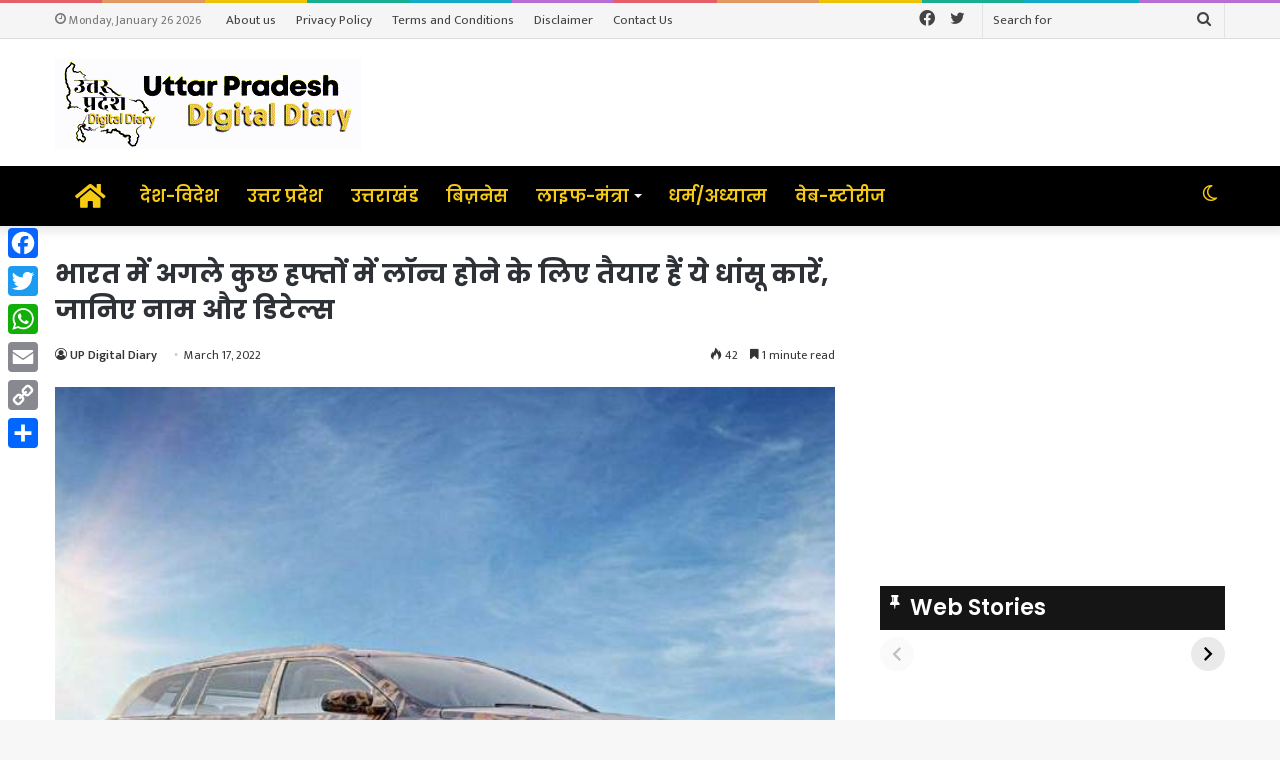

--- FILE ---
content_type: text/html; charset=UTF-8
request_url: https://updigitaldiary.in/web-stories/t20-%e0%a4%ad%e0%a4%b0%e0%a4%a4-%e0%a4%95-%e0%a4%95%e0%a4%b2%e0%a4%a8-%e0%a4%b8%e0%a4%b5%e0%a4%aa
body_size: 46814
content:
<!DOCTYPE html>
<html amp="" lang="en-US" transformed="self;v=1" i-amphtml-layout=""><head><meta charset="utf-8"><meta name="viewport" content="width=device-width,minimum-scale=1"><link rel="modulepreload" href="https://cdn.ampproject.org/v0.mjs" as="script" crossorigin="anonymous"><link rel="preconnect" href="https://cdn.ampproject.org"><link rel="preload" as="script" href="https://cdn.ampproject.org/v0/amp-story-1.0.js"><style amp-runtime="" i-amphtml-version="012512221826001">html{overflow-x:hidden!important}html.i-amphtml-fie{height:100%!important;width:100%!important}html:not([amp4ads]),html:not([amp4ads]) body{height:auto!important}html:not([amp4ads]) body{margin:0!important}body{-webkit-text-size-adjust:100%;-moz-text-size-adjust:100%;-ms-text-size-adjust:100%;text-size-adjust:100%}html.i-amphtml-singledoc.i-amphtml-embedded{-ms-touch-action:pan-y pinch-zoom;touch-action:pan-y pinch-zoom}html.i-amphtml-fie>body,html.i-amphtml-singledoc>body{overflow:visible!important}html.i-amphtml-fie:not(.i-amphtml-inabox)>body,html.i-amphtml-singledoc:not(.i-amphtml-inabox)>body{position:relative!important}html.i-amphtml-ios-embed-legacy>body{overflow-x:hidden!important;overflow-y:auto!important;position:absolute!important}html.i-amphtml-ios-embed{overflow-y:auto!important;position:static}#i-amphtml-wrapper{overflow-x:hidden!important;overflow-y:auto!important;position:absolute!important;top:0!important;left:0!important;right:0!important;bottom:0!important;margin:0!important;display:block!important}html.i-amphtml-ios-embed.i-amphtml-ios-overscroll,html.i-amphtml-ios-embed.i-amphtml-ios-overscroll>#i-amphtml-wrapper{-webkit-overflow-scrolling:touch!important}#i-amphtml-wrapper>body{position:relative!important;border-top:1px solid transparent!important}#i-amphtml-wrapper+body{visibility:visible}#i-amphtml-wrapper+body .i-amphtml-lightbox-element,#i-amphtml-wrapper+body[i-amphtml-lightbox]{visibility:hidden}#i-amphtml-wrapper+body[i-amphtml-lightbox] .i-amphtml-lightbox-element{visibility:visible}#i-amphtml-wrapper.i-amphtml-scroll-disabled,.i-amphtml-scroll-disabled{overflow-x:hidden!important;overflow-y:hidden!important}amp-instagram{padding:54px 0px 0px!important;background-color:#fff}amp-iframe iframe{box-sizing:border-box!important}[amp-access][amp-access-hide]{display:none}[subscriptions-dialog],body:not(.i-amphtml-subs-ready) [subscriptions-action],body:not(.i-amphtml-subs-ready) [subscriptions-section]{display:none!important}amp-experiment,amp-live-list>[update]{display:none}amp-list[resizable-children]>.i-amphtml-loading-container.amp-hidden{display:none!important}amp-list [fetch-error],amp-list[load-more] [load-more-button],amp-list[load-more] [load-more-end],amp-list[load-more] [load-more-failed],amp-list[load-more] [load-more-loading]{display:none}amp-list[diffable] div[role=list]{display:block}amp-story-page,amp-story[standalone]{min-height:1px!important;display:block!important;height:100%!important;margin:0!important;padding:0!important;overflow:hidden!important;width:100%!important}amp-story[standalone]{background-color:#000!important;position:relative!important}amp-story-page{background-color:#757575}amp-story .amp-active>div,amp-story .i-amphtml-loader-background{display:none!important}amp-story-page:not(:first-of-type):not([distance]):not([active]){transform:translateY(1000vh)!important}amp-autocomplete{position:relative!important;display:inline-block!important}amp-autocomplete>input,amp-autocomplete>textarea{padding:0.5rem;border:1px solid rgba(0,0,0,.33)}.i-amphtml-autocomplete-results,amp-autocomplete>input,amp-autocomplete>textarea{font-size:1rem;line-height:1.5rem}[amp-fx^=fly-in]{visibility:hidden}amp-script[nodom],amp-script[sandboxed]{position:fixed!important;top:0!important;width:1px!important;height:1px!important;overflow:hidden!important;visibility:hidden}
/*# sourceURL=/css/ampdoc.css*/[hidden]{display:none!important}.i-amphtml-element{display:inline-block}.i-amphtml-blurry-placeholder{transition:opacity 0.3s cubic-bezier(0.0,0.0,0.2,1)!important;pointer-events:none}[layout=nodisplay]:not(.i-amphtml-element){display:none!important}.i-amphtml-layout-fixed,[layout=fixed][width][height]:not(.i-amphtml-layout-fixed){display:inline-block;position:relative}.i-amphtml-layout-responsive,[layout=responsive][width][height]:not(.i-amphtml-layout-responsive),[width][height][heights]:not([layout]):not(.i-amphtml-layout-responsive),[width][height][sizes]:not(img):not([layout]):not(.i-amphtml-layout-responsive){display:block;position:relative}.i-amphtml-layout-intrinsic,[layout=intrinsic][width][height]:not(.i-amphtml-layout-intrinsic){display:inline-block;position:relative;max-width:100%}.i-amphtml-layout-intrinsic .i-amphtml-sizer{max-width:100%}.i-amphtml-intrinsic-sizer{max-width:100%;display:block!important}.i-amphtml-layout-container,.i-amphtml-layout-fixed-height,[layout=container],[layout=fixed-height][height]:not(.i-amphtml-layout-fixed-height){display:block;position:relative}.i-amphtml-layout-fill,.i-amphtml-layout-fill.i-amphtml-notbuilt,[layout=fill]:not(.i-amphtml-layout-fill),body noscript>*{display:block;overflow:hidden!important;position:absolute;top:0;left:0;bottom:0;right:0}body noscript>*{position:absolute!important;width:100%;height:100%;z-index:2}body noscript{display:inline!important}.i-amphtml-layout-flex-item,[layout=flex-item]:not(.i-amphtml-layout-flex-item){display:block;position:relative;-ms-flex:1 1 auto;flex:1 1 auto}.i-amphtml-layout-fluid{position:relative}.i-amphtml-layout-size-defined{overflow:hidden!important}.i-amphtml-layout-awaiting-size{position:absolute!important;top:auto!important;bottom:auto!important}i-amphtml-sizer{display:block!important}@supports (aspect-ratio:1/1){i-amphtml-sizer.i-amphtml-disable-ar{display:none!important}}.i-amphtml-blurry-placeholder,.i-amphtml-fill-content{display:block;height:0;max-height:100%;max-width:100%;min-height:100%;min-width:100%;width:0;margin:auto}.i-amphtml-layout-size-defined .i-amphtml-fill-content{position:absolute;top:0;left:0;bottom:0;right:0}.i-amphtml-replaced-content,.i-amphtml-screen-reader{padding:0!important;border:none!important}.i-amphtml-screen-reader{position:fixed!important;top:0px!important;left:0px!important;width:4px!important;height:4px!important;opacity:0!important;overflow:hidden!important;margin:0!important;display:block!important;visibility:visible!important}.i-amphtml-screen-reader~.i-amphtml-screen-reader{left:8px!important}.i-amphtml-screen-reader~.i-amphtml-screen-reader~.i-amphtml-screen-reader{left:12px!important}.i-amphtml-screen-reader~.i-amphtml-screen-reader~.i-amphtml-screen-reader~.i-amphtml-screen-reader{left:16px!important}.i-amphtml-unresolved{position:relative;overflow:hidden!important}.i-amphtml-select-disabled{-webkit-user-select:none!important;-ms-user-select:none!important;user-select:none!important}.i-amphtml-notbuilt,[layout]:not(.i-amphtml-element),[width][height][heights]:not([layout]):not(.i-amphtml-element),[width][height][sizes]:not(img):not([layout]):not(.i-amphtml-element){position:relative;overflow:hidden!important;color:transparent!important}.i-amphtml-notbuilt:not(.i-amphtml-layout-container)>*,[layout]:not([layout=container]):not(.i-amphtml-element)>*,[width][height][heights]:not([layout]):not(.i-amphtml-element)>*,[width][height][sizes]:not([layout]):not(.i-amphtml-element)>*{display:none}amp-img:not(.i-amphtml-element)[i-amphtml-ssr]>img.i-amphtml-fill-content{display:block}.i-amphtml-notbuilt:not(.i-amphtml-layout-container),[layout]:not([layout=container]):not(.i-amphtml-element),[width][height][heights]:not([layout]):not(.i-amphtml-element),[width][height][sizes]:not(img):not([layout]):not(.i-amphtml-element){color:transparent!important;line-height:0!important}.i-amphtml-ghost{visibility:hidden!important}.i-amphtml-element>[placeholder],[layout]:not(.i-amphtml-element)>[placeholder],[width][height][heights]:not([layout]):not(.i-amphtml-element)>[placeholder],[width][height][sizes]:not([layout]):not(.i-amphtml-element)>[placeholder]{display:block;line-height:normal}.i-amphtml-element>[placeholder].amp-hidden,.i-amphtml-element>[placeholder].hidden{visibility:hidden}.i-amphtml-element:not(.amp-notsupported)>[fallback],.i-amphtml-layout-container>[placeholder].amp-hidden,.i-amphtml-layout-container>[placeholder].hidden{display:none}.i-amphtml-layout-size-defined>[fallback],.i-amphtml-layout-size-defined>[placeholder]{position:absolute!important;top:0!important;left:0!important;right:0!important;bottom:0!important;z-index:1}amp-img[i-amphtml-ssr]:not(.i-amphtml-element)>[placeholder]{z-index:auto}.i-amphtml-notbuilt>[placeholder]{display:block!important}.i-amphtml-hidden-by-media-query{display:none!important}.i-amphtml-element-error{background:red!important;color:#fff!important;position:relative!important}.i-amphtml-element-error:before{content:attr(error-message)}i-amp-scroll-container,i-amphtml-scroll-container{position:absolute;top:0;left:0;right:0;bottom:0;display:block}i-amp-scroll-container.amp-active,i-amphtml-scroll-container.amp-active{overflow:auto;-webkit-overflow-scrolling:touch}.i-amphtml-loading-container{display:block!important;pointer-events:none;z-index:1}.i-amphtml-notbuilt>.i-amphtml-loading-container{display:block!important}.i-amphtml-loading-container.amp-hidden{visibility:hidden}.i-amphtml-element>[overflow]{cursor:pointer;position:relative;z-index:2;visibility:hidden;display:initial;line-height:normal}.i-amphtml-layout-size-defined>[overflow]{position:absolute}.i-amphtml-element>[overflow].amp-visible{visibility:visible}template{display:none!important}.amp-border-box,.amp-border-box *,.amp-border-box :after,.amp-border-box :before{box-sizing:border-box}amp-pixel{display:none!important}amp-analytics,amp-auto-ads,amp-story-auto-ads{position:fixed!important;top:0!important;width:1px!important;height:1px!important;overflow:hidden!important;visibility:hidden}amp-story{visibility:hidden!important}html.i-amphtml-fie>amp-analytics{position:initial!important}[visible-when-invalid]:not(.visible),form [submit-error],form [submit-success],form [submitting]{display:none}amp-accordion{display:block!important}@media (min-width:1px){:where(amp-accordion>section)>:first-child{margin:0;background-color:#efefef;padding-right:20px;border:1px solid #dfdfdf}:where(amp-accordion>section)>:last-child{margin:0}}amp-accordion>section{float:none!important}amp-accordion>section>*{float:none!important;display:block!important;overflow:hidden!important;position:relative!important}amp-accordion,amp-accordion>section{margin:0}amp-accordion:not(.i-amphtml-built)>section>:last-child{display:none!important}amp-accordion:not(.i-amphtml-built)>section[expanded]>:last-child{display:block!important}
/*# sourceURL=/css/ampshared.css*/</style><meta name="amp-story-generator-name" content="Web Stories for WordPress"><meta name="amp-story-generator-version" content="1.42.0"><meta name="description" content="भारत की क्लीन स्वीप भारत ने बांग्लादेश को 3-0 से हराकर T20 सीरीज़ में क्लीन स्वीप किया। यह भारत की 10वीं T20I सीरीज़ क्लीन स्वीप थी, जिसमें भारत ने अपनी घरेलू पिचों पर दबदबा दिखाया।"><meta name="robots" content="follow, index, max-snippet:-1, max-video-preview:-1, max-image-preview:large"><meta property="og:locale" content="en_US"><meta property="og:type" content="article"><meta property="og:title" content="T20: भारत का क्लीन स्वीप - UP Digital Diary"><meta property="og:description" content="भारत की क्लीन स्वीप भारत ने बांग्लादेश को 3-0 से हराकर T20 सीरीज़ में क्लीन स्वीप किया। यह भारत की 10वीं T20I सीरीज़ क्लीन स्वीप थी, जिसमें भारत ने अपनी घरेलू पिचों पर दबदबा दिखाया।"><meta property="og:url" content="https://updigitaldiary.in/web-stories/t20-%e0%a4%ad%e0%a4%b0%e0%a4%a4-%e0%a4%95-%e0%a4%95%e0%a4%b2%e0%a4%a8-%e0%a4%b8%e0%a4%b5%e0%a4%aa"><meta property="og:site_name" content="UP Digital Diary"><meta property="og:updated_time" content="2024-10-14T17:22:26+05:30"><meta property="og:image" content="https://updigitaldiary.in/wp-content/uploads/2024/10/cover-small-png.avif"><meta property="og:image:secure_url" content="https://updigitaldiary.in/wp-content/uploads/2024/10/cover-small-png.avif"><meta property="og:image:width" content="640"><meta property="og:image:height" content="853"><meta property="og:image:alt" content="cover small"><meta property="og:image:type" content="image/png"><meta property="article:published_time" content="2024-10-13T11:13:59+05:30"><meta property="article:modified_time" content="2024-10-14T17:22:26+05:30"><meta name="twitter:card" content="summary_large_image"><meta name="twitter:title" content="T20: भारत का क्लीन स्वीप - UP Digital Diary"><meta name="twitter:description" content="भारत की क्लीन स्वीप भारत ने बांग्लादेश को 3-0 से हराकर T20 सीरीज़ में क्लीन स्वीप किया। यह भारत की 10वीं T20I सीरीज़ क्लीन स्वीप थी, जिसमें भारत ने अपनी घरेलू पिचों पर दबदबा दिखाया।"><meta name="twitter:image" content="https://updigitaldiary.in/wp-content/uploads/2024/10/cover-small-png.avif"><meta name="generator" content="WordPress 6.9"><meta name="msapplication-TileImage" content="https://updigitaldiary.in/wp-content/uploads/2021/06/Capture-1.png"><link rel="preconnect" href="https://fonts.gstatic.com" crossorigin=""><link rel="dns-prefetch" href="https://fonts.gstatic.com"><link href="https://updigitaldiary.in/wp-content/uploads/2024/10/slide-1-jpg.avif" rel="preload" as="image"><link rel="dns-prefetch" href="//www.googletagmanager.com"><link rel="preconnect" href="https://fonts.gstatic.com/" crossorigin=""><script async="" src="https://cdn.ampproject.org/v0.mjs" type="module" crossorigin="anonymous"></script><script async nomodule src="https://cdn.ampproject.org/v0.js" crossorigin="anonymous"></script><script async="" src="https://cdn.ampproject.org/v0/amp-story-1.0.mjs" custom-element="amp-story" type="module" crossorigin="anonymous"></script><script async nomodule src="https://cdn.ampproject.org/v0/amp-story-1.0.js" crossorigin="anonymous" custom-element="amp-story"></script><script src="https://cdn.ampproject.org/v0/amp-analytics-0.1.mjs" async="" custom-element="amp-analytics" type="module" crossorigin="anonymous"></script><script async nomodule src="https://cdn.ampproject.org/v0/amp-analytics-0.1.js" crossorigin="anonymous" custom-element="amp-analytics"></script><script src="https://cdn.ampproject.org/v0/amp-story-auto-ads-0.1.mjs" async="" custom-element="amp-story-auto-ads" type="module" crossorigin="anonymous"></script><script async nomodule src="https://cdn.ampproject.org/v0/amp-story-auto-ads-0.1.js" crossorigin="anonymous" custom-element="amp-story-auto-ads"></script><script src="https://cdn.ampproject.org/v0/amp-story-auto-analytics-0.1.mjs" async="" custom-element="amp-story-auto-analytics" type="module" crossorigin="anonymous"></script><script async nomodule src="https://cdn.ampproject.org/v0/amp-story-auto-analytics-0.1.js" crossorigin="anonymous" custom-element="amp-story-auto-analytics"></script><link rel="icon" href="https://updigitaldiary.in/wp-content/uploads/2021/06/Capture-1.png" sizes="32x32"><link rel="icon" href="https://updigitaldiary.in/wp-content/uploads/2021/06/Capture-1.png" sizes="192x192"><link href="https://fonts.googleapis.com/css2?display=swap&amp;family=Roboto%3Awght%40400%3B700" rel="stylesheet"><style amp-custom="">h1,h2,h3{font-weight:normal}amp-story-page{background-color:#131516}amp-story-grid-layer{overflow:visible}@media (max-aspect-ratio: 9 / 16){@media (min-aspect-ratio: 320 / 678){amp-story-grid-layer.grid-layer{margin-top:calc(( 100% / .5625 - 100% / .66666666666667 ) / 2)}}}@media not all and (min-resolution:.001dpcm){@media{p.text-wrapper > span{font-size:calc(100% - .5px)}}}.page-fullbleed-area,.page-background-overlay-area{position:absolute;overflow:hidden;width:100%;left:0;height:calc(1.1851851851852 * 100%);top:calc(( 1 - 1.1851851851852 ) * 100% / 2)}.element-overlay-area{position:absolute;width:100%;height:100%;top:0;left:0}.page-safe-area{overflow:visible;position:absolute;top:0;bottom:0;left:0;right:0;width:100%;height:calc(.84375 * 100%);margin:auto 0}.mask{position:absolute;overflow:hidden}.fill{position:absolute;top:0;left:0;right:0;bottom:0;margin:0}@media (prefers-reduced-motion: no-preference){.animation-wrapper{opacity:var(--initial-opacity);transform:var(--initial-transform)}}._0ac36bc{background-color:#b5a89e}._6120891{position:absolute;pointer-events:none;left:0;top:-9.25926%;width:100%;height:118.51852%;opacity:1}._89d52dd{pointer-events:initial;width:100%;height:100%;display:block;position:absolute;top:0;left:0;z-index:0}._afc0180{position:absolute;width:282.73093%;height:100%;left:-88.91448%;top:0%}._bef5729{background-color:rgba(0,0,0,.1)}._8bbb9c2{position:absolute;pointer-events:none;left:-10.19417%;top:69.57929%;width:114.80583%;height:38.51133%;opacity:1}._25a5434{display:block;position:absolute;top:0;height:100%;width:auto}._ffb60c1{position:absolute;pointer-events:none;left:-4.36893%;top:70.71197%;width:114.80583%;height:38.51133%;opacity:1}._8bfd022{position:absolute;pointer-events:none;left:14.80583%;top:78.64078%;width:70.63107%;height:16.50485%;transform:rotate(348deg);opacity:1}._2eaf775{pointer-events:initial;width:100%;height:100%;display:block;position:absolute;top:0;left:0;z-index:0;border-radius:.6872852233677% .6872852233677% .6872852233677% .6872852233677%/1.9607843137255% 1.9607843137255% 1.9607843137255% 1.9607843137255%}._22b83d2{white-space:pre-line;overflow-wrap:break-word;word-break:break-word;margin:-1.5678694158076% 0;font-family:"Roboto",sans-serif;font-size:.647249em;line-height:1.4;text-align:left;padding:0;color:#000}._47e5cc9{font-weight:700}._c1ed9ac{position:absolute;pointer-events:none;left:45.38835%;top:92.39482%;width:47.57282%;height:7.9288%;transform:rotate(347deg);opacity:1}._187a69c{pointer-events:initial;width:100%;height:100%;display:block;position:absolute;top:0;left:0;z-index:0;border-radius:1.0204081632653% 1.0204081632653% 1.0204081632653% 1.0204081632653%/4.0816326530612% 4.0816326530612% 4.0816326530612% 4.0816326530612%}._166ed80{white-space:pre-line;overflow-wrap:break-word;word-break:break-word;margin:-1.1057079081633% 0;font-family:"Roboto",sans-serif;font-size:.307443em;line-height:1.4;text-align:left;padding:0;color:#000}._b7d8a24{position:absolute;pointer-events:none;left:47.3301%;top:49.83819%;width:24.51456%;height:9.2233%;opacity:1}._756d9ba{pointer-events:initial;width:100%;height:100%;display:block;position:absolute;top:0;left:0;z-index:0;border-radius:1.980198019802% 1.980198019802% 1.980198019802% 1.980198019802%/3.5087719298246% 3.5087719298246% 3.5087719298246% 3.5087719298246%}._6921362{white-space:pre-line;overflow-wrap:break-word;word-break:break-word;margin:-.43069306930693% 0;font-family:"Roboto",sans-serif;font-size:.776699em;line-height:1.19;text-align:left;padding:0;color:#000}._2f9522c{font-weight:700;color:#eace09}._75f3f7b{background-color:#354659}._84e82a7{position:absolute;width:118.51852%;height:100%;left:-15.95242%;top:0%}._4c4df20{background-color:rgba(0,0,0,.2)}._fe004b7{position:absolute;pointer-events:none;left:calc(6.67476% - 2px);top:calc(71.52104% - 2px);width:calc(86.65049% + 4px);height:calc(28.47896% + 4px);opacity:1}._26a8026{width:100%;height:100%;display:block;position:absolute;top:0;left:0;--initial-opacity:1;--initial-transform:translate3d(107.70307%,0px,0)}._75da10d{width:100%;height:100%;display:block;position:absolute;top:0;left:0;--initial-opacity:0;--initial-transform:none}._32eb1ef{width:100%;height:100%;display:block;position:absolute;top:0;left:0;--initial-opacity:1;--initial-transform:scale(.15)}._7dd66a9{top:0;left:0;right:0;bottom:0;width:100%;height:100%;position:absolute;border-width:2px 2px 2px 2px;border-color:rgba(255,217,0,1);border-style:solid;pointer-events:initial;display:block;z-index:0}._1d09d39{background-color:rgba(0,0,0,.6);will-change:transform}._1a1277e{position:absolute;pointer-events:none;left:10.31553%;top:74.43366%;width:79.36893%;height:22.65372%;opacity:1}._bf74519{width:100%;height:100%;display:block;position:absolute;top:0;left:0;--initial-opacity:1;--initial-transform:translate3d(-112.99694%,0px,0)}._1ac11a8{pointer-events:initial;width:100%;height:100%;display:block;position:absolute;top:0;left:0;z-index:0;border-radius:.61162079510703% .61162079510703% .61162079510703% .61162079510703%/1.4285714285714% 1.4285714285714% 1.4285714285714% 1.4285714285714%}._02d455e{white-space:pre-line;overflow-wrap:break-word;word-break:break-word;margin:-.43100152905199% 0;font-family:"Roboto",sans-serif;font-size:.355987em;line-height:1.3;text-align:center;padding:0;color:#000}._4bbb41a{color:#fff}._798b11c{background-color:#3d3842}._1183fc2{position:absolute;width:316.04939%;height:100%;left:-125.87311%;top:0%}._efe0997{position:absolute;pointer-events:none;left:calc(6.67476% - 2px);top:calc(68.64887% - 2px);width:calc(86.65049% + 4px);height:calc(30.74434% + 4px);opacity:1}._f21910d{position:absolute;pointer-events:none;left:10.31553%;top:70.3479%;width:79.36893%;height:27.34628%;opacity:1}._79f60ed{pointer-events:initial;width:100%;height:100%;display:block;position:absolute;top:0;left:0;z-index:0;border-radius:.61162079510703% .61162079510703% .61162079510703% .61162079510703%/1.1834319526627% 1.1834319526627% 1.1834319526627% 1.1834319526627%}._3c0f74a{font-weight:700;color:#efea1e}._a50b707{background-color:#626b86}._21eba9e{position:absolute;width:177.77778%;height:100%;left:-23.92863%;top:0%}._3907406{position:absolute;pointer-events:none;left:calc(6.67476% - 2px);top:calc(71.23786% - 2px);width:calc(86.65049% + 4px);height:calc(28.15534% + 4px);opacity:1}._462ea5b{position:absolute;pointer-events:none;left:10.31553%;top:73.90777%;width:79.36893%;height:22.81553%;opacity:1}._d155200{pointer-events:initial;width:100%;height:100%;display:block;position:absolute;top:0;left:0;z-index:0;border-radius:.61162079510703% .61162079510703% .61162079510703% .61162079510703%/1.4184397163121% 1.4184397163121% 1.4184397163121% 1.4184397163121%}._d936385{background-color:#333336}._2c7c47a{position:absolute;width:316.04939%;height:100%;left:-107.40906%;top:0%}._e8e4836{background-color:#344052}._02e2ddb{position:absolute;width:236.84114%;height:100%;left:-69.42982%;top:0%}._6c960a0{color:#eace09}._d293636{background-color:#142026}._6ff8a70{position:absolute;width:296.2963%;height:100%;left:-109.21467%;top:0%}._53726ac{background-color:#696f72}._03aeedc{position:absolute;width:266.77088%;height:100%;left:-103.82896%;top:0%}._c10e859{position:absolute;pointer-events:none;left:11.04369%;top:73.94822%;width:77.91262%;height:22.65372%;opacity:1}._b3cf5d8{width:100%;height:100%;display:block;position:absolute;top:0;left:0;--initial-opacity:1;--initial-transform:translate3d(-114.17446%,0px,0)}._5b53b61{pointer-events:initial;width:100%;height:100%;display:block;position:absolute;top:0;left:0;z-index:0;border-radius:.62305295950156% .62305295950156% .62305295950156% .62305295950156%/1.4285714285714% 1.4285714285714% 1.4285714285714% 1.4285714285714%}._b0d1804{white-space:pre-line;overflow-wrap:break-word;word-break:break-word;margin:-.43905763239875% 0;font-family:"Roboto",sans-serif;font-size:.355987em;line-height:1.3;text-align:center;padding:0;color:#000}._14af73e{font-weight:700;color:#fff}._b66d3af{background-color:#22242a}._406cbb8{position:absolute;width:142.36388%;height:100%;left:-14.93489%;top:0%}._a930304{position:absolute;pointer-events:none;left:11.04369%;top:73.94822%;width:77.91262%;height:22.81553%;opacity:1}._d7cb893{pointer-events:initial;width:100%;height:100%;display:block;position:absolute;top:0;left:0;z-index:0;border-radius:.62305295950156% .62305295950156% .62305295950156% .62305295950156%/1.4184397163121% 1.4184397163121% 1.4184397163121% 1.4184397163121%}._03b51aa{background-color:#192433}._eb791ea{position:absolute;width:316.04939%;height:100%;left:-84.84244%;top:0%}._783c471{position:absolute;pointer-events:none;left:11.04369%;top:73.90777%;width:77.91262%;height:22.81553%;opacity:1}._d95d7ff{background-color:#32323f}._42f7ad3{position:absolute;width:236.84114%;height:100%;left:-56.44041%;top:0%}._0b1c81e{background-color:#333943}._01471f9{position:absolute;width:237.03704%;height:100%;left:-21.72453%;top:0%}._a391777{position:absolute;pointer-events:none;left:11.04369%;top:76.25405%;width:77.91262%;height:18.12298%;opacity:1}._27607d0{pointer-events:initial;width:100%;height:100%;display:block;position:absolute;top:0;left:0;z-index:0;border-radius:.62305295950156% .62305295950156% .62305295950156% .62305295950156%/1.7857142857143% 1.7857142857143% 1.7857142857143% 1.7857142857143%}._8140c62{background-color:#656650}._57118e1{position:absolute;width:266.6146%;height:100%;left:-89.98806%;top:0%}._5a73d0b{position:absolute;pointer-events:none;left:11.16505%;top:73.94822%;width:77.91262%;height:22.81553%;opacity:1}._2156f33{width:100%;height:100%;display:block;position:absolute;top:0;left:0;--initial-opacity:1;--initial-transform:translate3d(-114.33022%,0px,0)}._f7c6fff{background-color:#4f5253}._374bbaa{position:absolute;width:105.68987%;height:100%;left:-5.49328%;top:0%}._de44f48{position:absolute;pointer-events:none;left:6.67476%;top:-2.42718%;width:86.65049%;height:104.85437%;opacity:1}._254c3af{width:100%;height:100%;display:block;position:absolute;top:0;left:0}._a0c39a6{background-color:rgba(0,0,0,0);will-change:transform}
/*# sourceURL=amp-custom.css */</style><link rel="alternate" type="application/rss+xml" title="UP Digital Diary » Feed" href="https://updigitaldiary.in/feed"><link rel="alternate" type="application/rss+xml" title="UP Digital Diary » Stories Feed" href="https://updigitaldiary.in/web-stories/feed/"><title>T20: भारत का क्लीन स्वीप - UP Digital Diary</title><link rel="canonical" href="https://updigitaldiary.in/web-stories/t20-%e0%a4%ad%e0%a4%b0%e0%a4%a4-%e0%a4%95-%e0%a4%95%e0%a4%b2%e0%a4%a8-%e0%a4%b8%e0%a4%b5%e0%a4%aa"><script type="application/ld+json" class="rank-math-schema">{"@context":"https://schema.org","@graph":[{"@type":["Organization","Person"],"@id":"https://updigitaldiary.in/#person","name":"UP Digital Diary","url":"https://updigitaldiary.in","logo":{"@type":"ImageObject","@id":"https://updigitaldiary.in/#logo","url":"https://updigitaldiary.in/wp-content/uploads/2024/05/updd-new.png","width":"96","height":"96"}},{"@type":"WebSite","@id":"https://updigitaldiary.in/#website","url":"https://updigitaldiary.in","name":"UP Digital Diary","publisher":{"@id":"https://updigitaldiary.in/#person"},"inLanguage":"en-US"},{"@type":"ImageObject","@id":"https://updigitaldiary.in/wp-content/uploads/2024/10/cover-small-png.avif","url":"https://updigitaldiary.in/wp-content/uploads/2024/10/cover-small-png.avif","width":"640","height":"853","caption":"cover small","inLanguage":"en-US"},{"@type":"WebPage","@id":"https://updigitaldiary.in/web-stories/t20-%e0%a4%ad%e0%a4%b0%e0%a4%a4-%e0%a4%95-%e0%a4%95%e0%a4%b2%e0%a4%a8-%e0%a4%b8%e0%a4%b5%e0%a4%aa#webpage","url":"https://updigitaldiary.in/web-stories/t20-%e0%a4%ad%e0%a4%b0%e0%a4%a4-%e0%a4%95-%e0%a4%95%e0%a4%b2%e0%a4%a8-%e0%a4%b8%e0%a4%b5%e0%a4%aa","name":"T20: \u092d\u093e\u0930\u0924 \u0915\u093e \u0915\u094d\u0932\u0940\u0928 \u0938\u094d\u0935\u0940\u092a - UP Digital Diary","datePublished":"2024-10-13T11:13:59+05:30","dateModified":"2024-10-14T17:22:26+05:30","isPartOf":{"@id":"https://updigitaldiary.in/#website"},"primaryImageOfPage":{"@id":"https://updigitaldiary.in/wp-content/uploads/2024/10/cover-small-png.avif"},"inLanguage":"en-US"},{"@type":"Person","@id":"https://updigitaldiary.in/author/updigitald","name":"UP Digital Diary","url":"https://updigitaldiary.in/author/updigitald","image":{"@type":"ImageObject","@id":"https://secure.gravatar.com/avatar/c237774b46441f68d92d6538f216bcead011213d3be5b0a332f95c749d537d78?s=96&amp;d=mm&amp;r=g","url":"https://secure.gravatar.com/avatar/c237774b46441f68d92d6538f216bcead011213d3be5b0a332f95c749d537d78?s=96&amp;d=mm&amp;r=g","caption":"UP Digital Diary","inLanguage":"en-US"},"sameAs":["http://www.updigitaldiary.in"]},{"@type":"Article","headline":"T20: \u092d\u093e\u0930\u0924 \u0915\u093e \u0915\u094d\u0932\u0940\u0928 \u0938\u094d\u0935\u0940\u092a - UP Digital Diary","datePublished":"2024-10-13T11:13:59+05:30","dateModified":"2024-10-14T17:22:26+05:30","author":{"@id":"https://updigitaldiary.in/author/updigitald","name":"UP Digital Diary"},"publisher":{"@id":"https://updigitaldiary.in/#person"},"description":"\u092d\u093e\u0930\u0924 \u0915\u0940 \u0915\u094d\u0932\u0940\u0928 \u0938\u094d\u0935\u0940\u092a \u092d\u093e\u0930\u0924 \u0928\u0947 \u092c\u093e\u0902\u0917\u094d\u0932\u093e\u0926\u0947\u0936 \u0915\u094b 3-0 \u0938\u0947 \u0939\u0930\u093e\u0915\u0930 T20 \u0938\u0940\u0930\u0940\u091c\u093c \u092e\u0947\u0902 \u0915\u094d\u0932\u0940\u0928 \u0938\u094d\u0935\u0940\u092a \u0915\u093f\u092f\u093e\u0964 \u092f\u0939 \u092d\u093e\u0930\u0924 \u0915\u0940 10\u0935\u0940\u0902 T20I \u0938\u0940\u0930\u0940\u091c\u093c \u0915\u094d\u0932\u0940\u0928 \u0938\u094d\u0935\u0940\u092a \u0925\u0940, \u091c\u093f\u0938\u092e\u0947\u0902 \u092d\u093e\u0930\u0924 \u0928\u0947 \u0905\u092a\u0928\u0940 \u0918\u0930\u0947\u0932\u0942 \u092a\u093f\u091a\u094b\u0902 \u092a\u0930 \u0926\u092c\u0926\u092c\u093e \u0926\u093f\u0916\u093e\u092f\u093e\u0964","name":"T20: \u092d\u093e\u0930\u0924 \u0915\u093e \u0915\u094d\u0932\u0940\u0928 \u0938\u094d\u0935\u0940\u092a - UP Digital Diary","@id":"https://updigitaldiary.in/web-stories/t20-%e0%a4%ad%e0%a4%b0%e0%a4%a4-%e0%a4%95-%e0%a4%95%e0%a4%b2%e0%a4%a8-%e0%a4%b8%e0%a4%b5%e0%a4%aa#richSnippet","isPartOf":{"@id":"https://updigitaldiary.in/web-stories/t20-%e0%a4%ad%e0%a4%b0%e0%a4%a4-%e0%a4%95-%e0%a4%95%e0%a4%b2%e0%a4%a8-%e0%a4%b8%e0%a4%b5%e0%a4%aa#webpage"},"image":{"@id":"https://updigitaldiary.in/wp-content/uploads/2024/10/cover-small-png.avif"},"inLanguage":"en-US","mainEntityOfPage":{"@id":"https://updigitaldiary.in/web-stories/t20-%e0%a4%ad%e0%a4%b0%e0%a4%a4-%e0%a4%95-%e0%a4%95%e0%a4%b2%e0%a4%a8-%e0%a4%b8%e0%a4%b5%e0%a4%aa#webpage"}}]}</script><link rel="https://api.w.org/" href="https://updigitaldiary.in/wp-json/"><link rel="alternate" title="JSON" type="application/json" href="https://updigitaldiary.in/wp-json/web-stories/v1/web-story/91883"><link rel="EditURI" type="application/rsd+xml" title="RSD" href="https://updigitaldiary.in/xmlrpc.php?rsd"><link rel="prev" title="जानिये कितने खतरनाक हैं कबूतर।" href="https://updigitaldiary.in/web-stories/%e0%a4%9c%e0%a4%a8%e0%a4%af-%e0%a4%95%e0%a4%a4%e0%a4%a8-%e0%a4%96%e0%a4%a4%e0%a4%b0%e0%a4%a8%e0%a4%95-%e0%a4%b9-%e0%a4%95%e0%a4%ac%e0%a4%a4%e0%a4%b0"><link rel="shortlink" href="https://updigitaldiary.in/?p=91883"><link rel="alternate" title="oEmbed (JSON)" type="application/json+oembed" href="https://updigitaldiary.in/wp-json/oembed/1.0/embed?url=https%3A%2F%2Fupdigitaldiary.in%2Fweb-stories%2Ft20-%25e0%25a4%25ad%25e0%25a4%25b0%25e0%25a4%25a4-%25e0%25a4%2595-%25e0%25a4%2595%25e0%25a4%25b2%25e0%25a4%25a8-%25e0%25a4%25b8%25e0%25a4%25b5%25e0%25a4%25aa"><link rel="alternate" title="oEmbed (XML)" type="text/xml+oembed" href="https://updigitaldiary.in/wp-json/oembed/1.0/embed?url=https%3A%2F%2Fupdigitaldiary.in%2Fweb-stories%2Ft20-%25e0%25a4%25ad%25e0%25a4%25b0%25e0%25a4%25a4-%25e0%25a4%2595-%25e0%25a4%2595%25e0%25a4%25b2%25e0%25a4%25a8-%25e0%25a4%25b8%25e0%25a4%25b5%25e0%25a4%25aa&amp;format=xml"><link rel="apple-touch-icon" href="https://updigitaldiary.in/wp-content/uploads/2021/06/Capture-1.png"><script amp-onerror="">document.querySelector("script[src*='/v0.js']").onerror=function(){document.querySelector('style[amp-boilerplate]').textContent=''}</script><style amp-boilerplate="">body{-webkit-animation:-amp-start 8s steps(1,end) 0s 1 normal both;-moz-animation:-amp-start 8s steps(1,end) 0s 1 normal both;-ms-animation:-amp-start 8s steps(1,end) 0s 1 normal both;animation:-amp-start 8s steps(1,end) 0s 1 normal both}@-webkit-keyframes -amp-start{from{visibility:hidden}to{visibility:visible}}@-moz-keyframes -amp-start{from{visibility:hidden}to{visibility:visible}}@-ms-keyframes -amp-start{from{visibility:hidden}to{visibility:visible}}@-o-keyframes -amp-start{from{visibility:hidden}to{visibility:visible}}@keyframes -amp-start{from{visibility:hidden}to{visibility:visible}}</style><noscript><style amp-boilerplate="">body{-webkit-animation:none;-moz-animation:none;-ms-animation:none;animation:none}</style></noscript><link rel="stylesheet" amp-extension="amp-story" href="https://cdn.ampproject.org/v0/amp-story-1.0.css"><script amp-story-dvh-polyfill="">"use strict";if(!self.CSS||!CSS.supports||!CSS.supports("height:1dvh")){function e(){document.documentElement.style.setProperty("--story-dvh",innerHeight/100+"px","important")}addEventListener("resize",e,{passive:!0}),e()}</script></head><body><amp-story standalone="" publisher="UP Digital Diary" publisher-logo-src="https://updigitaldiary.in/wp-content/uploads/2024/05/updd-new.png" title="T20: भारत का क्लीन स्वीप" poster-portrait-src="https://updigitaldiary.in/wp-content/uploads/2024/10/cover-small-png.avif" class="i-amphtml-layout-container" i-amphtml-layout="container"><amp-story-page id="89510e84-023e-4ff7-bacf-248f80ec2d38" auto-advance-after="7s" class="i-amphtml-layout-container" i-amphtml-layout="container"><amp-story-grid-layer template="vertical" aspect-ratio="412:618" class="grid-layer i-amphtml-layout-container" i-amphtml-layout="container" style="--aspect-ratio:412/618;"><div class="_0ac36bc page-fullbleed-area"><div class="page-safe-area"><div class="_6120891"><div class="_89d52dd mask" id="el-211cda7f-47f7-4708-a48f-2d7ba758f009"><div data-leaf-element="true" class="_afc0180"><amp-img layout="fill" src="https://updigitaldiary.in/wp-content/uploads/2024/10/slide-1-jpg.avif" alt="slide 1" srcset="https://updigitaldiary.in/wp-content/uploads/2024/10/slide-1-jpg.avif 1980w, https://updigitaldiary.in/wp-content/uploads/2024/10/slide-1-1536x966.avif 1536w, https://updigitaldiary.in/wp-content/uploads/2024/10/slide-1-1024x644.avif 1024w, https://updigitaldiary.in/wp-content/uploads/2024/10/slide-1-768x483.avif 768w, https://updigitaldiary.in/wp-content/uploads/2024/10/slide-1-300x189.avif 300w, https://updigitaldiary.in/wp-content/uploads/2024/10/slide-1-150x94.avif 150w" sizes="(min-width: 1024px) 54vh, 120vw" disable-inline-width="true" class="i-amphtml-layout-fill i-amphtml-layout-size-defined" i-amphtml-layout="fill"></amp-img></div><div class="_bef5729 element-overlay-area"></div></div></div><div class="_bef5729 page-background-overlay-area"></div></div></div></amp-story-grid-layer><amp-story-grid-layer template="vertical" aspect-ratio="412:618" class="grid-layer i-amphtml-layout-container" i-amphtml-layout="container" style="--aspect-ratio:412/618;"><div class="page-fullbleed-area"><div class="page-safe-area"><div class="_8bbb9c2"><div id="el-8460f0e8-3b34-4c46-a6da-3910026dec90" class="_89d52dd"><svg viewbox="0 0 56 28" fill="none" xmlns="http://www.w3.org/2000/svg" class="_25a5434"><title>Medium Brush Stroke</title><path d="M54.7903 9.72995C54.6487 9.84752 54.5071 9.61237 54.3655 9.67116L54.3183 9.61237C54.3655 9.61237 54.3655 9.55358 54.4127 9.55358C54.5543 9.436 54.6487 9.61237 54.7903 9.61237C54.7431 9.49479 54.8375 9.436 54.9319 9.436C55.1207 9.436 55.2623 9.31842 55.3095 9.08326C55.3567 8.96568 55.0735 8.73052 54.8847 8.67173C54.8375 8.67173 54.7903 8.67173 54.7903 8.67173C54.7431 8.67173 54.7431 8.67173 54.6959 8.61295C54.6959 8.55416 54.7431 8.55416 54.7431 8.49537C54.8847 8.37779 55.0735 8.26021 55.2151 8.14263C55.2623 8.14263 55.3567 7.96626 55.2623 7.96626C55.0735 7.96626 54.9791 7.84868 54.8847 7.61352C54.7903 7.37837 54.5543 7.55474 54.4127 7.43716C54.0351 7.14321 53.6103 7.26079 53.2327 7.02563C53.1855 7.02563 53.0911 7.02563 53.0911 7.08442C53.0911 7.55474 52.9023 7.202 52.8551 7.14321C52.8079 7.08442 52.8551 6.96684 52.7135 6.96684C52.2414 7.02563 52.0054 6.6141 51.675 6.37895C51.4862 6.37895 51.4862 6.26137 51.5806 6.14379C51.6278 6.085 51.675 6.02621 51.6278 5.96742C51.5806 5.90863 51.5334 5.90863 51.4862 5.96742C51.3446 6.02621 51.203 6.02621 51.0614 5.84984C51.1558 5.73226 51.2502 5.61468 51.3918 5.55589C51.7222 5.32074 51.7694 4.968 51.4862 4.73284C51.3446 4.61526 51.203 4.43889 51.0614 4.3801C50.8726 4.26253 50.8254 4.14495 51.0614 3.96858C51.1558 3.90979 51.203 3.73342 51.0614 3.61584C50.967 3.55705 51.0142 3.2631 50.7782 3.38068C50.731 3.38068 50.731 3.32189 50.731 3.32189C50.8726 3.2631 51.0142 3.14553 51.0142 3.02795C51.0142 2.91037 50.7782 2.91037 50.731 2.67521C50.731 2.61642 50.731 2.55763 50.6838 2.44005C50.6838 2.32247 50.6366 2.32247 50.5422 2.26368C50.2118 2.1461 49.8342 2.02853 49.5038 1.79337C49.4094 1.73458 49.4094 1.79337 49.3622 1.85216C49.2206 1.96974 49.0318 1.96974 48.9374 2.1461C48.9846 2.20489 49.0318 2.32247 49.1734 2.38126C49.2206 2.38126 49.315 2.38126 49.3622 2.32247C49.4094 2.32247 49.4566 2.38126 49.2678 2.38126C49.4566 2.49884 49.4566 2.61642 49.4094 2.55763C49.315 2.49884 49.2206 2.49884 49.1734 2.44005C49.1734 2.44005 49.1262 2.44005 49.1262 2.38126C48.7486 2.44005 48.5126 2.38126 48.2766 2.26368C47.9461 2.1461 47.5685 1.96974 47.2381 1.96974C46.8605 1.96974 46.4829 1.79337 46.1053 1.73458C45.6333 1.67579 45.2085 1.67579 44.7365 1.617C44.3117 1.49942 43.7925 1.49942 43.2732 1.49942C42.8484 1.44063 42.4236 1.44063 41.9516 1.44063C41.6684 1.44063 41.4324 1.32305 41.1492 1.38184C40.866 1.44063 40.5828 1.26426 40.2524 1.38184C40.2052 1.44063 40.0636 1.49942 39.9692 1.44063C39.6388 1.32305 39.3084 1.32305 38.9307 1.38184C38.5531 1.49942 38.1755 1.32305 37.8451 1.49942C37.3259 1.67579 36.8067 1.44063 36.2875 1.67579C36.0043 1.49942 35.7211 1.73458 35.5323 1.67579C35.2491 1.55821 35.0131 1.79337 34.8243 1.67579C34.541 1.49942 34.3522 1.67579 34.1162 1.73458C33.9274 1.73458 33.7858 1.79337 33.597 1.85216C32.9362 1.85216 32.3226 1.85216 31.7562 2.02853C31.6146 2.02853 31.5202 1.79337 31.4258 1.96974C31.237 2.26368 30.9538 2.1461 30.7178 2.26368C30.529 2.32247 30.3402 2.08732 30.1514 2.20489C29.9153 2.32247 29.6793 2.32247 29.4433 2.38126H29.3961C29.1129 2.1461 28.7825 2.49884 28.4993 2.38126C28.1689 2.26368 27.8857 2.44005 27.6025 2.44005C27.5081 2.44005 27.4609 2.49884 27.3665 2.49884C27.3193 2.49884 27.2249 2.55763 27.1777 2.44005C27.1777 2.38126 27.2721 2.38126 27.3193 2.38126C27.6025 2.32247 27.8385 2.26368 28.1217 2.20489C28.2633 2.20489 28.3105 1.85216 28.4521 1.96974C28.6881 2.20489 28.9241 1.96974 29.1601 1.96974C29.7265 1.85216 30.293 1.73458 30.8122 1.617C30.9538 1.617 31.0482 1.55821 31.1898 1.617C31.473 1.85216 31.8034 1.73458 32.0866 1.617C32.2282 1.55821 32.3698 1.44063 32.5114 1.617C32.5586 1.67579 32.6058 1.67579 32.653 1.617C33.597 1.20547 33.6914 1.20547 34.2106 1.32305C34.4466 1.38184 34.6355 1.49942 34.8243 1.20547C34.8243 1.14668 34.9659 1.14668 34.9659 1.20547C35.1547 1.49942 35.3435 1.32305 35.5323 1.20547C35.7683 1.14668 36.0043 1.02911 36.1459 1.08789C36.6179 1.26426 36.9955 0.970316 37.4203 0.970316C37.4675 0.970316 37.4675 0.911526 37.5147 0.911526C37.4675 0.852737 37.4203 0.852737 37.3731 0.852737C37.3259 0.852737 37.2315 0.852737 37.2315 0.793947C36.9955 0.323632 36.5707 0.676368 36.2875 0.5C36.1459 0.852737 35.7683 0.5 35.5323 0.793947C35.4379 0.911526 35.2963 0.617579 35.1075 0.735158C35.0131 0.793947 34.8715 0.617579 34.7299 0.617579C34.5882 0.617579 34.541 0.970316 34.3522 0.735158C33.9746 0.852737 33.6442 0.676368 33.2666 0.793947C33.125 0.852737 33.125 1.08789 32.9834 1.02911C32.889 0.970316 32.7474 0.970316 32.653 0.911526C32.4642 0.852737 32.2282 0.852737 32.0394 0.911526C31.7562 0.970316 31.473 1.02911 31.1898 1.08789C31.0482 1.14668 30.8594 0.911526 30.8122 1.26426C30.8122 1.32305 30.7178 1.32305 30.6706 1.26426C30.4818 1.02911 30.293 1.14668 30.1042 1.20547C29.9153 1.26426 29.6793 1.02911 29.4905 1.20547C29.2545 1.44063 29.0185 1.32305 28.8297 1.26426C28.5465 1.20547 28.2633 1.26426 27.9801 1.32305C27.7441 1.44063 27.5081 1.14668 27.3193 1.44063C27.1305 1.14668 26.9417 1.617 26.7529 1.49942C26.6113 1.73458 26.4697 1.49942 26.3281 1.55821C26.1865 1.55821 25.9977 1.617 25.8561 1.617C25.5728 1.67579 25.3368 1.73458 25.1008 1.79337C25.0536 1.79337 24.9592 1.79337 24.9592 1.73458C24.9592 1.67579 25.0064 1.617 25.0064 1.55821C24.9592 1.44063 24.8176 1.49942 24.8176 1.55821C24.676 1.73458 24.5344 1.79337 24.3456 1.79337C24.204 1.79337 24.1096 1.96974 24.0152 2.02853C23.8736 2.1461 23.7792 1.79337 23.6376 2.08732C23.5904 2.20489 23.4016 1.91095 23.26 2.1461C23.2128 2.26368 22.9768 2.08732 22.8824 2.26368C22.4104 2.08732 21.9384 2.26368 21.5136 2.49884C21.4664 2.55763 21.4192 2.55763 21.372 2.49884C21.1831 2.26368 21.0415 2.49884 20.8999 2.49884C20.7111 2.55763 20.6167 2.96916 20.4279 2.67521C20.2391 2.91037 20.0031 2.85158 19.8143 2.79279C19.7199 3.14553 19.5311 2.79279 19.3895 2.96916C19.2951 3.08674 19.0591 3.08674 18.9175 3.14553C18.4455 3.20432 17.9735 3.32189 17.5015 3.38068C17.3599 3.43947 17.3599 3.55705 17.4543 3.67463C17.5015 3.61584 17.5959 3.67463 17.6431 3.61584C17.6903 3.55705 17.7847 3.61584 17.7847 3.67463C17.7847 3.79221 17.6903 3.73342 17.5015 3.73342C17.5487 3.79221 17.4543 3.73342 17.4543 3.73342C17.2655 3.67463 17.1711 3.55705 17.0295 3.61584C16.699 3.73342 16.3686 3.73342 16.0382 3.851C15.8022 3.96858 15.519 4.02737 15.3774 4.26253C15.4246 4.26253 15.4718 4.26253 15.5662 4.3801C15.6134 4.3801 15.6134 4.43889 15.5662 4.43889C15.6134 4.49768 15.6134 4.49768 15.6134 4.49768C15.5662 4.49768 15.5662 4.49768 15.519 4.43889V4.3801C15.4246 4.3801 15.3774 4.32131 15.3774 4.26253C15.1886 4.20374 14.9998 4.08616 14.8582 4.32131C14.811 4.43889 14.6694 4.43889 14.575 4.43889C14.3862 4.26253 14.1974 4.32131 14.0558 4.55647C14.0086 4.61526 13.9142 4.61526 13.867 4.55647C13.7726 4.43889 13.631 4.49768 13.5838 4.55647C13.395 4.85042 13.0646 4.61526 12.8758 4.79163C12.687 5.08558 12.4038 5.02679 12.1205 5.08558C11.9789 5.14437 11.7901 5.08558 11.6485 5.20316C11.4597 5.43831 11.2237 5.4971 10.9405 5.4971C10.6573 5.4971 10.4685 5.79105 10.1853 5.79105C9.71329 5.84984 9.28848 6.14379 8.86367 6.37895C8.72207 6.43774 8.62767 6.6141 8.43886 6.49652C8.34446 6.43774 8.10845 6.49653 8.06125 6.6141C7.91965 6.84926 7.73085 6.79047 7.58924 6.84926C7.40044 6.84926 7.30604 7.14321 7.07003 7.14321C6.73962 7.14321 6.50362 7.49595 6.17321 7.49595C5.93721 7.67231 5.654 7.67231 5.41799 7.96626C5.37079 7.96626 5.37079 8.02505 5.37079 8.08384C5.41799 8.08384 5.41799 8.14263 5.46519 8.14263C5.7012 8.14263 5.93721 8.14263 6.17321 8.26021C6.36201 7.96626 6.64522 8.14263 6.83403 7.96626C7.16443 7.61352 7.58924 7.55474 7.96685 7.31958C8.58047 7.02563 9.24128 6.84926 9.85489 6.6141C10.2797 6.43774 10.7045 6.43774 11.1293 6.20258C11.4125 6.02621 11.6957 6.085 11.9789 5.84984C12.2149 5.73226 12.5454 5.79105 12.8286 5.55589C12.9702 5.43831 13.2062 5.43831 13.395 5.43831C13.5838 5.37952 13.7726 5.43831 13.9142 5.20316C14.103 5.32074 14.2446 5.14437 14.3862 5.08558C14.575 5.02679 14.7638 5.02679 14.9526 4.968C15.0942 4.90921 15.283 4.968 15.3774 4.85042C15.519 4.61526 15.755 4.61526 15.8494 4.67405C16.0382 4.79163 16.1326 4.55647 16.2742 4.55647C16.463 4.55647 16.6518 4.55647 16.7934 4.43889C17.0767 4.20374 17.3599 4.20374 17.6431 4.14495C17.9735 4.08616 18.2567 3.90979 18.5871 4.08616C18.7287 4.14495 18.9647 4.08616 19.1063 3.96858C19.2479 3.79221 19.3895 3.73342 19.5311 3.67463C19.6727 3.61584 19.8143 3.67463 19.9087 3.49826C20.0503 3.20432 20.1447 3.67463 20.3335 3.49826C20.3807 3.43947 20.5695 3.49826 20.6167 3.43947C20.8527 3.08674 21.1831 3.2631 21.4664 3.2631C21.5136 3.2631 21.5136 3.32189 21.5608 3.32189C21.5608 3.38068 21.5136 3.38068 21.5136 3.43947C21.372 3.67463 21.2304 3.61584 21.0887 3.67463C20.3335 3.851 19.5783 3.96858 18.8231 4.14495C18.6815 4.20374 18.4927 4.14495 18.3983 4.32131L17.3599 4.61526C17.0295 4.61526 16.699 4.67405 16.4158 4.79163C16.2742 4.968 16.0382 4.90921 15.9438 5.08558C15.755 5.32074 15.6134 5.20316 15.4718 5.14437C15.283 5.08558 15.283 5.43831 15.0942 5.26195C14.9526 5.14437 14.811 5.26195 14.7166 5.43831C14.6694 5.4971 14.6222 5.43831 14.5278 5.4971C14.339 5.61468 14.103 5.4971 13.9614 5.73226C13.867 5.90863 13.631 5.61468 13.4422 5.84984C13.3478 5.96742 13.159 5.96742 13.0174 5.96742C12.8286 5.96742 12.7342 6.20258 12.5454 6.20258C12.3093 6.20258 12.0733 6.32016 11.8373 6.32016C11.6013 6.32016 11.4597 6.67289 11.2237 6.6141C11.0349 6.55531 10.8933 7.02563 10.6573 6.79047C10.4213 7.02563 10.0909 7.08442 9.80769 7.202C9.47728 7.31958 9.19408 7.43716 8.86367 7.55474C8.15566 7.7311 7.54204 8.20142 6.83403 8.43658C6.69242 8.49537 6.59802 8.67173 6.40922 8.67173C6.36201 8.67173 6.26761 8.73053 6.31481 8.78931C6.31481 8.8481 6.40922 8.90689 6.45642 8.90689C6.55082 8.96568 6.73962 8.96568 6.83403 8.78931C7.11723 8.43658 7.49484 8.37779 7.82525 8.20142C8.20286 8.02505 8.53326 7.78989 8.95807 7.78989C9.33568 7.37837 9.90209 7.61352 10.2797 7.202C10.9405 7.202 11.4597 6.73168 12.1205 6.67289C12.2149 6.67289 12.3565 6.67289 12.4038 6.6141C12.5926 6.37895 12.8758 6.37895 13.1118 6.32016C13.395 6.32016 13.5366 6.085 13.7726 6.02621C14.0558 5.96742 14.4334 6.02621 14.7638 5.79105C15.047 5.55589 15.4718 5.67347 15.8022 5.37952C15.9438 5.26195 16.1326 5.32074 16.3214 5.26195C16.5102 5.20316 16.7462 5.26195 16.8879 5.14437C17.0295 4.968 17.2183 5.14437 17.2655 5.02679C17.4071 4.79163 17.5959 4.85042 17.7847 4.79163C18.2095 4.67405 18.6815 4.61526 19.1063 4.49768C19.8143 4.32132 20.5223 4.32131 21.1831 3.90979C21.2776 3.851 21.4192 3.79221 21.4664 3.851C21.7496 4.02737 21.9856 3.851 22.2688 3.79221C22.9768 3.73342 23.732 3.55705 24.44 3.38068C24.6288 3.32189 24.8648 3.49826 25.0064 3.38068C25.2896 3.14553 25.6201 3.20432 25.9033 3.08674C26.0449 3.2631 26.1865 3.14553 26.3281 3.14553C26.5641 3.20432 26.6585 2.85158 26.8945 2.96916C27.0833 3.08674 27.2721 2.91037 27.5081 2.91037C27.6497 2.91037 27.7913 2.85158 27.9329 2.96916C28.1217 2.61642 28.4521 2.734 28.7353 2.67521C29.0185 2.61642 29.2545 2.44005 29.5377 2.61642C30.0569 2.44005 30.5762 2.55763 31.0482 2.44005C31.2842 2.38126 31.5202 2.20489 31.7562 2.38126C31.9922 2.1461 32.2282 2.20489 32.4642 2.26368C32.6058 2.26368 32.7946 2.20489 32.9834 2.1461C33.125 2.1461 33.2666 2.08732 33.4082 2.1461C33.597 2.26368 33.833 2.26368 33.9274 2.02853C34.069 2.20489 34.2578 2.08732 34.3994 2.08732C34.9659 1.91095 35.5795 2.08732 36.1459 1.85216C36.1931 1.85216 36.2403 1.85216 36.2403 1.85216C36.9011 2.1461 37.5147 1.85216 38.1755 1.85216C38.6475 1.85216 39.1196 1.91095 39.5916 1.73458H39.6388C40.2524 1.96974 40.866 1.73458 41.5268 1.73458C41.8572 1.73458 42.1404 1.67579 42.4708 1.79337C42.5652 1.85216 42.6124 1.79337 42.7068 1.79337C42.99 1.67579 43.2732 1.79337 43.5564 1.85216C43.8397 1.85216 44.1701 1.73458 44.4061 1.96974C44.4533 2.02853 44.5005 1.96974 44.5477 1.96974C44.8309 1.85216 45.1141 2.02853 45.3501 2.02853C45.5389 2.02853 45.7277 2.1461 45.8693 2.08732C46.1525 1.96974 46.4829 2.08732 46.7661 2.08732C47.0493 2.08732 47.3325 2.38126 47.6629 2.44005C47.7101 2.44005 47.7573 2.49884 47.7573 2.55763C47.7573 2.61642 47.6629 2.67521 47.6157 2.61642C47.3797 2.44005 47.2381 2.44005 47.1909 2.79279C47.1437 2.96916 46.9077 3.02795 46.7661 2.91037C46.3413 2.67521 46.3413 2.61642 46.1053 2.67521C45.9165 2.734 45.7749 2.61642 45.5861 2.61642C45.4917 2.32247 45.2557 2.38126 45.0669 2.44005C44.6893 2.55763 44.3117 2.38126 43.9341 2.55763C43.9341 2.55763 43.8869 2.49884 43.8397 2.49884C43.6981 2.44005 43.5092 2.38126 43.3676 2.44005C42.99 2.49884 42.6596 2.32247 42.3292 2.44005C42.046 2.20489 41.6684 2.61642 41.338 2.38126C40.63 2.44005 39.922 2.32247 39.2612 2.49884C39.214 2.49884 39.1196 2.55763 39.0723 2.55763C38.8835 2.38126 38.6947 2.49884 38.5059 2.55763C38.3171 2.61642 38.1755 2.44005 37.9395 2.49884C37.6563 2.55763 37.4203 2.55763 37.0899 2.55763C36.8067 2.55763 36.5235 2.44005 36.2403 2.55763C36.0043 2.61642 35.6739 2.61642 35.3907 2.61642C35.0131 2.61642 34.6355 2.734 34.2106 2.734C33.833 2.67521 33.4554 2.91037 33.0778 2.79279C33.0306 2.79279 32.9834 2.79279 32.9834 2.79279C32.6058 3.08674 32.2282 3.14553 31.8034 3.02795C31.0954 3.2631 30.3874 3.14553 29.7265 3.32189C29.4905 3.38068 29.2545 3.43947 29.0185 3.38068C28.6409 3.32189 28.2633 3.55705 27.9329 3.43947C27.7441 3.61584 27.5553 3.49826 27.3665 3.55705C26.8473 3.61584 26.2809 3.79221 25.7617 3.73342C25.62 3.73342 25.384 3.73342 25.2896 3.90979C25.148 4.02737 24.912 3.67463 24.8648 4.02737C24.8648 4.08616 24.7232 4.14495 24.676 4.08616C24.44 3.90979 24.204 4.08616 23.968 4.08616C23.0712 4.26253 22.2216 4.43889 21.372 4.61526C21.2304 4.67405 20.9943 4.61526 20.8999 4.67405C20.6639 4.85042 20.4279 4.79163 20.1919 4.90921C19.9087 4.968 19.6727 5.02679 19.4367 5.02679C19.2007 5.08558 19.0119 5.32074 18.7759 5.20316C18.5399 5.08558 18.3511 5.43831 18.1623 5.43831C17.2183 5.55589 16.3686 6.02621 15.4718 6.14379C15.3302 6.14379 15.1886 6.14379 15.0942 6.26137C14.7166 6.55531 14.2918 6.43774 13.9614 6.67289C13.5838 6.96684 13.2062 6.90805 12.8286 7.02563C12.7342 7.08442 12.5926 7.02563 12.4982 7.08442C12.1205 7.43716 11.6957 7.43716 11.2709 7.61352C11.0349 7.7311 10.7517 7.7311 10.4685 7.96626C10.1853 8.14263 9.85489 8.319 9.47728 8.319C9.38288 8.319 9.28848 8.319 9.24128 8.37779C9.05247 8.73052 8.58046 8.49537 8.39166 8.8481C8.06125 8.8481 7.77805 9.14205 7.44764 9.20084C7.02283 9.31842 6.64522 9.61237 6.22041 9.84752C6.03161 10.0239 5.89 10.3178 5.5596 10.3178C5.46519 10.6706 5.08759 10.3766 4.94598 10.7294C4.66278 10.4942 4.52117 10.9645 4.23797 10.9057C4.09636 10.9057 3.86036 10.8469 3.76596 11.1409C3.48275 11.0821 3.29395 11.3761 3.01074 11.4348C2.63313 11.4936 2.30272 11.7288 1.97232 11.9639C1.78351 12.0227 1.64191 12.0815 1.64191 12.3755C1.4059 12.5518 1.3587 13.0222 1.02829 13.0222C0.886692 13.3161 0.556284 13.1985 0.36748 13.4925C0.273078 13.6101 0.0842735 13.7864 0.131475 13.904C0.178676 14.0216 0.36748 13.904 0.509083 13.904C0.603485 13.904 0.697887 13.8452 0.792289 13.8452C0.886692 13.8452 0.886692 13.8452 0.933893 13.9628C0.981094 14.1392 1.0755 14.1392 1.1699 13.9628C1.2643 13.8452 1.3587 13.7864 1.50031 13.904C1.54751 13.9628 1.64191 13.9628 1.59471 13.904C1.59471 13.7864 1.59471 13.6688 1.73631 13.6688C1.92511 13.7276 1.68911 13.8452 1.73631 13.904C1.78351 13.9628 1.87791 13.904 1.92511 13.8452C1.92511 13.7864 1.97232 13.7864 1.97232 13.8452C2.06672 13.7276 2.06672 13.7276 2.06672 13.7864C2.06672 13.8452 2.06672 13.8452 2.01952 13.904C2.01952 14.1979 1.97232 14.4919 2.20832 14.4919C2.49153 14.5507 2.63313 14.8446 2.77473 15.0798C2.91634 15.3149 2.91634 15.4913 2.77473 15.6089C2.72753 15.6677 2.68033 15.6089 2.63313 15.6677C2.44433 15.7853 2.25552 15.9616 2.16112 16.1968C2.11392 16.2556 2.11392 16.3144 2.16112 16.3732C2.20832 16.4907 2.30272 16.4907 2.34992 16.4319C2.63313 16.1968 3.01074 16.138 3.29395 15.9028C3.48275 15.7265 3.57715 15.9028 3.71876 15.9028C3.71876 15.9028 3.76596 15.9616 3.76596 16.0204C3.67155 16.2556 3.57715 16.3732 3.38835 16.3732C3.05794 16.3144 2.82193 16.6671 2.53873 16.7259C2.44433 16.7259 2.39713 16.7847 2.34992 16.9023C2.30272 16.961 2.25552 17.0198 2.30272 17.1374C2.30272 17.1962 2.39713 17.1962 2.44433 17.1962C2.68033 17.1374 2.86914 16.961 3.05794 16.8435C3.15234 16.7259 3.19954 16.7847 3.29395 16.8435C3.67155 17.0786 3.67155 17.0198 3.90756 17.0198C4.33237 17.0198 4.66278 16.6083 5.08759 16.6083C5.13479 16.6083 5.18199 16.4907 5.18199 16.4907C5.5596 16.2556 5.9372 16.0792 6.26761 15.9028C6.36201 15.844 6.45642 15.7853 6.50362 15.9616C6.59802 16.138 6.45642 16.138 6.40922 16.1968C5.93721 16.5495 5.93721 16.6083 5.37079 16.6671C4.99318 16.7259 4.70998 16.9611 4.42677 17.1962C4.37957 17.1962 4.37957 17.255 4.33237 17.3138C4.37957 17.3138 4.42677 17.3138 4.42677 17.3138C4.52117 17.3138 4.56837 17.255 4.66278 17.255C4.85158 17.1962 4.85158 17.255 4.75718 17.5489C4.70998 17.6077 4.75718 17.6665 4.80438 17.7253C4.99318 17.9017 4.89878 17.9605 4.70998 18.0193C4.66278 18.0193 4.56837 18.0193 4.56837 18.1368C4.56837 18.1956 4.66278 18.1956 4.70998 18.1956C4.89878 18.3132 5.08759 18.3132 5.27639 18.1368C5.41799 18.0193 5.5596 18.0193 5.7012 18.0193C5.9372 18.078 6.17321 18.078 6.45642 18.078C6.45642 18.078 6.50362 18.0193 6.50362 18.078C6.55082 18.0193 6.55082 18.0193 6.55082 18.0193C6.55082 18.078 6.55082 18.078 6.50362 18.1368C6.50362 18.1368 6.50362 18.1368 6.45642 18.1368C6.45642 18.5484 6.69242 18.6659 6.88123 18.8423C7.07003 19.0187 7.07003 19.2538 7.11723 19.489C7.16443 19.6654 6.92843 19.6654 6.88123 19.7242C6.69242 19.8417 6.59802 20.1357 6.40922 20.2533C6.36201 20.2533 6.26761 20.3708 6.31481 20.4884C6.36201 20.606 6.40922 20.5472 6.50362 20.606C6.59802 20.6648 6.64522 20.7236 6.55082 20.8999C6.45642 21.0763 6.50362 21.1939 6.69242 21.3115C6.97563 21.429 7.30604 21.429 7.58924 21.429C7.68364 21.429 7.77805 21.3703 7.87245 21.429C7.91965 21.4878 8.01405 21.4878 8.01405 21.6054C8.01405 21.723 7.91965 21.723 7.87245 21.7818C7.40044 21.9582 6.97563 22.1345 6.59802 22.546C6.55082 22.6048 6.45642 22.6048 6.40922 22.6636C5.89 23.0752 5.32359 23.3691 4.85158 23.8394C4.52117 24.1334 4.42677 24.3685 4.52117 24.8388C4.61558 24.8388 4.70998 24.78 4.85158 24.5449C4.94598 24.2509 4.99318 23.957 5.08759 24.1922C5.32359 23.7806 5.37079 23.8394 5.37079 23.957C5.32359 24.1922 5.22919 24.4273 5.08759 24.6625C5.04038 24.78 4.99318 24.6625 4.94598 24.6625C4.89878 24.8388 4.85158 24.8976 4.80438 25.0152C4.70998 25.1328 4.66278 25.2504 4.85158 25.1916C5.08759 25.1916 5.22919 25.2504 5.13479 25.5443L5.18199 25.6619C5.32359 25.6619 5.41799 25.7207 5.41799 25.9558C5.41799 26.191 5.7012 25.9558 5.7012 26.191C5.7956 26.191 5.89 26.1322 5.98441 26.1322C6.03161 26.1322 6.03161 25.8383 6.12601 26.0734C6.17321 26.191 6.22041 26.3086 6.07881 26.3674C5.98441 26.4262 5.93721 26.5437 5.89 26.6025C5.7956 26.6613 5.7484 26.6613 5.7484 26.7789C5.7484 26.8965 5.89 26.8377 5.93721 26.8965C6.07881 27.014 6.22041 26.9553 6.36201 26.9553C6.73962 26.8965 7.07003 26.7789 7.44764 26.7201C7.63644 26.6613 7.77805 26.6025 7.77805 26.9553C7.77805 27.014 7.82525 27.0728 7.91965 27.014C8.10845 26.8965 8.25006 27.1316 8.39166 27.0728C8.53326 27.014 8.53326 27.1904 8.48606 27.308C8.48606 27.4256 8.39166 27.5432 8.53326 27.4844C8.67487 27.4256 8.91087 27.6019 8.91087 27.1904C8.91087 27.0728 9.00527 27.1316 9.00527 27.1904C9.00527 27.3668 9.09968 27.3668 9.19408 27.3668C9.47728 27.308 9.80769 27.308 10.0909 27.1904C10.3741 27.0728 10.7045 27.2492 10.9877 27.1904C11.3181 27.0728 11.6957 26.9553 12.0733 27.0728C12.1677 27.1316 12.4038 27.0728 12.451 26.9553C12.5926 26.7201 12.7814 26.7789 12.923 26.7201C13.631 26.6613 14.2918 26.191 15.047 26.1322C15.1414 26.1322 15.1886 26.1322 15.2358 26.0146C15.3302 25.897 15.4246 25.9558 15.5662 25.897C15.7078 25.8383 15.8022 26.0146 15.8966 25.9558C16.0382 25.897 16.1326 25.7207 16.2742 25.7207C16.6518 25.7207 16.9823 25.6031 17.3127 25.5443C17.5487 25.4855 17.8791 25.5443 18.0207 25.1328C18.0679 25.074 18.2095 25.074 18.3511 25.0152C18.3983 25.0152 18.4927 25.074 18.5399 25.074C18.6343 24.7213 18.8703 25.074 19.0591 24.8976C19.2007 24.7213 19.4839 24.78 19.7199 24.7213C19.8143 24.7213 19.9087 24.6625 19.9559 24.5449C20.1447 24.3685 20.3335 24.4861 20.5223 24.5449C20.7111 24.5449 20.8055 24.1334 21.0887 24.3685C21.1359 24.4861 21.2776 24.4273 21.372 24.3097C21.4664 24.1334 21.608 24.1922 21.7496 24.1334C21.9384 24.0746 22.1272 24.0746 22.316 24.0158C22.5048 23.957 22.6936 23.957 22.8824 23.8982C23.0712 23.8394 23.26 23.8982 23.4016 23.7806C23.5432 23.6043 23.732 23.7806 23.9208 23.7218C24.912 23.5455 25.8561 23.0752 26.8473 22.9576C27.0361 22.7224 27.2721 22.9576 27.4609 22.84C27.5553 22.7812 27.6025 22.6048 27.7913 22.7812C27.8857 22.84 28.0273 22.6048 28.1217 22.546C28.1689 22.546 28.2633 22.4873 28.2633 22.546C28.4521 22.6636 28.5937 22.546 28.7353 22.546C28.9713 22.546 29.1601 22.546 29.3961 22.546C29.7737 22.546 30.1986 22.7812 30.5762 22.3697C30.6706 22.2521 30.8594 22.2521 31.001 22.4285C31.0954 22.546 31.1898 22.546 31.3314 22.4873C31.5202 22.4285 31.709 22.3109 31.8506 22.4285C32.0866 22.546 32.0866 22.1933 32.2754 22.3109C32.417 22.3697 32.6058 22.1933 32.7474 22.3697C32.7946 22.4285 32.9362 22.3697 33.0306 22.2521C33.125 22.1345 33.2666 22.0757 33.361 22.2521C33.5026 22.3697 33.597 22.4873 33.7386 22.2521C33.8802 21.9582 34.1162 21.9582 34.3522 22.0169C35.0131 22.1933 35.0131 22.1345 35.5323 21.8406C35.7211 21.723 35.9099 21.723 36.0515 21.7818C36.1459 21.8406 36.2403 22.0169 36.3819 21.9582C36.7595 21.7818 37.1843 22.0169 37.5619 21.8406C37.9867 21.6642 38.4587 21.8994 38.9307 21.723H38.9779C39.3084 21.8994 39.686 21.8406 40.0636 21.7818C40.4412 21.723 40.866 21.8406 41.2436 21.6642C41.3852 21.6054 41.5268 21.6642 41.6684 21.6642C41.9044 21.723 42.2348 21.723 42.3764 21.3703C42.4236 21.1939 42.5652 21.2527 42.6596 21.1939C42.7068 21.1939 42.8012 21.1351 42.8012 21.1939C42.8012 21.2527 42.754 21.3115 42.754 21.3703C42.754 21.429 42.6124 21.6054 42.7068 21.5466C43.0372 21.4878 43.3204 21.6642 43.6509 21.5466C43.7925 21.5466 44.3117 21.429 44.4061 21.5466C44.5949 21.6642 44.6893 21.5466 44.8309 21.3703C45.0197 21.1351 45.1613 21.0763 45.3029 21.3703C45.3973 21.6054 45.5389 21.5466 45.6805 21.429C45.6805 21.3115 45.6805 21.2527 45.7277 21.3703C45.8221 21.1939 45.8693 21.1939 45.9165 21.1939C45.8693 21.3115 45.8221 21.3703 45.7749 21.4878C45.7749 21.4878 45.7749 21.4878 45.7277 21.4878C45.7277 21.6054 45.7749 21.6054 45.8221 21.6054C46.1053 21.6054 46.4357 21.6642 46.7189 21.5466C46.9077 21.7818 47.1909 21.6054 47.4269 21.6642C47.6629 21.723 47.8989 21.6054 48.2294 21.4878C48.2294 21.429 48.2766 21.3703 48.3238 21.4878C48.4182 21.429 48.4654 21.429 48.4654 21.429C48.4654 21.5466 48.4182 21.5466 48.3238 21.5466C48.371 21.7818 48.5126 21.7818 48.6542 21.7818C48.8902 21.7818 49.079 21.6642 49.315 21.7818C49.4566 21.8406 49.6926 21.6054 49.8342 21.723C50.0702 21.8406 50.1174 21.6054 50.2118 21.5466C50.3062 21.4878 50.3062 21.4878 50.3534 21.6054C50.495 22.0169 50.495 22.0169 50.7782 21.9582C50.967 21.8994 51.1558 22.0757 51.3446 22.0169C51.5334 21.8994 51.675 21.9582 51.8166 22.1933C51.8166 22.1933 52.147 22.1933 52.147 22.0757C52.147 21.723 52.3358 21.7818 52.4775 21.8406C52.5247 21.8406 52.5719 21.8994 52.6191 21.8406C52.6663 21.723 52.7607 21.6054 52.8079 21.4878C52.9967 21.1351 52.8079 20.7236 52.5247 20.7824C52.2887 20.8412 52.0526 20.6648 51.8166 20.7236C51.675 20.3708 51.2974 20.7236 51.203 20.312C51.203 20.312 51.0614 20.312 51.0614 20.3708C51.0614 20.4296 51.0614 20.4884 51.0614 20.606C51.0142 20.8999 50.967 21.0175 50.731 20.8412C50.5422 20.7236 50.4006 20.606 50.1646 20.606C50.1174 20.606 49.9758 20.5472 50.023 20.4296C50.023 20.3708 50.0702 20.1357 50.2118 20.2533C50.3534 20.3708 50.3534 20.1357 50.4006 20.1357C50.5422 20.1357 50.6838 20.0181 50.6838 20.312C50.6838 20.3708 50.6838 20.4296 50.731 20.5472C50.731 20.606 50.7782 20.606 50.7782 20.6648C50.8254 20.606 50.8254 20.5472 50.8726 20.4884C50.9198 20.4296 50.9198 20.312 50.9198 20.1945C50.9198 19.8417 50.9198 19.8417 51.203 19.9593C51.3446 20.0181 51.5334 19.9593 51.675 20.2533C51.7222 20.3708 51.911 20.1357 51.9582 20.0769C52.0054 19.9005 51.8638 20.0181 51.8166 20.0181C51.7222 19.9593 51.7694 19.9593 51.8166 19.8417C51.911 19.7242 51.8166 19.489 51.8166 19.489C51.5806 19.6066 51.6278 19.1363 51.439 19.2538C51.2502 19.3714 51.1086 19.1363 50.967 19.0775C50.8254 18.9599 50.6838 18.7247 50.4478 18.9011C50.4006 18.9599 50.3534 18.8423 50.3062 18.8423C49.7398 18.7247 49.1734 18.4896 48.5598 18.7247C48.5126 18.7247 48.4654 18.7247 48.4654 18.7247C48.4182 18.6659 48.3238 18.6072 48.3238 18.5484C48.3238 18.4896 48.4182 18.4896 48.4654 18.4896C48.7486 18.4308 49.0318 18.372 49.315 18.3132C49.5038 18.2544 49.6454 18.1956 49.787 18.4308C49.9286 18.6072 50.1646 18.4896 50.2118 18.4308C50.3534 18.1956 50.5422 18.2544 50.6838 18.1956C51.203 17.9605 51.7694 18.1368 52.3359 18.0193C52.5247 17.9605 52.8079 17.6077 52.9967 18.0193H53.0911C53.2799 18.0193 53.5631 17.7841 53.7047 17.4902C53.7519 17.3726 53.8463 17.255 53.9879 17.255C54.1295 17.255 54.2239 17.1962 54.3655 17.255C54.5071 17.3138 54.7431 17.1962 54.7903 17.0198C54.8375 16.7259 55.0263 16.5495 55.0735 16.3732C55.1207 16.0792 55.2623 16.0204 55.4983 15.9616C55.5927 15.9616 55.6871 15.9028 55.7815 15.9028C55.8287 15.9028 55.8287 15.844 55.8759 15.7853C55.8287 15.7853 55.8287 15.7265 55.7815 15.7265C55.6399 15.7265 55.4511 15.7853 55.3095 15.8441C55.1207 15.9028 55.1679 15.6677 55.0735 15.6089C54.9319 15.5501 55.0263 15.4913 55.0735 15.3737C55.1679 15.2562 55.2151 15.021 55.3095 14.9622C55.5927 14.7858 55.4983 14.6683 55.3095 14.5507C55.2623 14.4919 55.1207 14.4919 55.2151 14.3743C55.2623 14.3155 55.3095 14.3743 55.4039 14.3155V14.3743C55.4039 14.3743 55.4511 14.4331 55.4983 14.4331C55.4983 14.4331 55.4983 14.3743 55.5455 14.3743L55.4983 14.3155H55.4511C55.4039 14.1392 55.4511 13.9628 55.3095 13.8452C55.2151 13.7864 55.3095 13.6688 55.4511 13.4925C55.4983 13.4337 55.5927 13.3161 55.4511 13.1985C55.2623 13.0222 55.2623 12.9046 55.4039 12.7282C55.4039 12.7282 55.4983 12.7282 55.4983 12.6694C55.5927 12.5518 55.5927 12.4343 55.4511 12.3755C55.2151 12.2579 54.8847 12.3167 54.6959 12.0227C54.4599 11.7288 54.3655 11.7288 54.0351 11.7876C53.9407 11.7876 53.8463 11.7876 53.7519 11.7288C53.7047 11.67 53.6103 11.7876 53.5631 11.67C53.5631 11.6112 53.6575 11.4936 53.7047 11.4348C53.8463 11.3761 53.9879 11.3173 54.1295 11.4348C54.2239 11.5524 54.4127 11.376 54.5543 11.5524C54.7903 11.2585 55.1207 11.376 55.4039 11.2585C55.4983 11.2585 55.5455 11.2585 55.6399 11.1997C55.8287 11.1409 55.8287 10.8469 55.6871 10.7294C55.2623 10.1415 54.9791 10.0239 54.7903 9.72995ZM6.88123 7.55474C6.88123 7.55474 6.83403 7.49595 6.83403 7.43716C6.83403 7.43716 6.83403 7.37837 6.88123 7.37837C6.88123 7.43716 6.88123 7.43716 6.88123 7.55474C6.88123 7.49595 6.88123 7.49595 6.88123 7.55474ZM22.7408 3.32189C22.552 3.38068 22.3632 3.38068 22.1744 3.43947C22.08 3.43947 21.9384 3.49826 21.844 3.49826C21.7968 3.49826 21.7024 3.55705 21.7024 3.43947C21.7024 3.38068 21.7968 3.2631 21.844 3.20432C22.08 3.08674 22.4104 3.20432 22.7408 3.20432L22.788 3.2631C22.7408 3.2631 22.7408 3.32189 22.7408 3.32189ZM23.0712 3.2631C23.0712 3.2631 23.024 3.20432 23.024 3.14553C23.024 3.14553 23.024 3.08674 23.0712 3.08674L23.1184 3.14553C23.1184 3.20432 23.0712 3.20431 23.0712 3.2631ZM26.7529 2.61642C25.5728 2.55763 24.4872 3.02795 23.4016 3.20432C23.3544 3.20432 23.3072 3.20432 23.3072 3.14553C23.3072 3.14553 23.3544 3.08674 23.4016 3.08674C23.5432 3.08674 23.732 2.79279 23.968 2.91037C24.0624 2.96916 24.204 2.91037 24.2984 2.79279C24.3456 2.61642 24.44 2.67521 24.5344 2.67521C25.0536 2.734 25.2896 2.67521 25.9033 2.38126C26.1865 2.26368 26.4697 2.32247 26.7529 2.32247C26.8001 2.32247 26.8945 2.44005 26.8945 2.49884C26.8945 2.67521 26.8001 2.55763 26.7529 2.61642ZM6.73962 25.9558C6.73962 25.9558 6.69242 25.9558 6.69242 25.897C6.69242 25.8383 6.64522 25.7207 6.73962 25.6619C6.78682 25.6619 6.83403 25.6619 6.88123 25.7207C6.83403 25.7795 6.83403 25.897 6.73962 25.9558ZM7.87245 20.6648C7.77805 20.9587 7.63644 20.9587 7.49484 20.9587C7.35324 20.9587 7.25883 21.0175 7.16443 21.0175L7.11723 20.9587C7.11723 20.9587 7.11723 20.8999 7.16443 20.8999C7.25883 20.8999 7.44764 20.8999 7.49484 20.8412C7.58924 20.6648 7.68364 20.5472 7.87245 20.6648ZM7.63644 20.1945C7.44764 19.9593 7.40044 20.3708 7.25883 20.2533C7.21163 20.2533 7.16443 20.2533 7.11723 20.1945C7.11723 20.1357 7.16443 20.1357 7.16443 20.0769C7.25883 19.8417 7.44764 19.9593 7.58924 19.9005C7.68364 19.9005 7.77805 19.7829 7.87245 19.9005C7.77805 20.0181 7.63644 20.1945 7.63644 20.1945ZM12.8286 8.02505C12.7814 7.96626 12.7814 7.90747 12.8286 7.90747C12.8286 7.90747 12.8758 7.90747 12.8758 7.96626C12.8758 7.96626 12.8758 8.02505 12.8286 8.02505ZM14.6694 7.49595C14.575 7.49595 14.5278 7.55474 14.4334 7.55474C14.3862 7.55474 14.339 7.55474 14.339 7.55474C14.2918 7.55474 14.2918 7.55474 14.2918 7.49595C14.2918 7.43716 14.6694 7.31958 14.7166 7.37837C14.7166 7.43716 14.6694 7.49595 14.6694 7.49595ZM15.047 7.43716C14.9998 7.43716 14.9998 7.43716 14.9526 7.37837C14.9998 7.31958 15.047 7.26079 15.0942 7.14321C15.0942 7.202 15.1414 7.202 15.1414 7.26079C15.1886 7.37837 15.1414 7.43716 15.047 7.43716ZM15.6606 7.31958C15.5662 7.31958 15.4246 7.202 15.4246 7.14321C15.3774 6.96684 15.5662 7.08442 15.6134 7.02563C15.7078 7.02563 15.8022 6.90805 15.8022 7.08442C15.8494 7.14321 15.755 7.31958 15.6606 7.31958ZM16.5102 6.96684C16.463 6.96684 16.4158 7.02563 16.4158 6.96684C16.3686 6.96684 16.227 7.08442 16.227 6.90805C16.227 6.79047 16.3214 6.67289 16.4158 6.67289C16.463 6.67289 16.5102 6.79047 16.5574 6.73168C16.6518 6.67289 16.7934 6.37895 16.8407 6.73168C16.8879 7.02563 16.6518 6.90805 16.5102 6.96684ZM17.1711 6.67289C17.1239 6.67289 17.1239 6.67289 17.0767 6.6141C17.0767 6.6141 17.0767 6.55532 17.1239 6.55532C17.1711 6.55532 17.1711 6.55532 17.2183 6.55532C17.2183 6.6141 17.1711 6.67289 17.1711 6.67289ZM18.3983 6.49652C18.3983 6.55531 18.3511 6.55531 18.3511 6.6141C18.2567 6.49653 18.1623 6.55531 18.1151 6.49652C18.0207 6.6141 18.0207 6.67289 17.9735 6.67289C17.9735 6.67289 17.9263 6.6141 17.9263 6.55532H17.8791C17.7375 6.55532 17.6903 6.79047 17.5015 6.79047C17.4071 6.79047 17.3599 6.73168 17.3599 6.67289C17.3599 6.6141 17.3599 6.55532 17.4543 6.55532C17.5487 6.55532 17.5959 6.49652 17.7375 6.49652C17.7847 6.49652 17.8319 6.49653 17.8319 6.55532C17.7847 6.49653 17.8319 6.49652 17.8791 6.49652C17.8791 6.49652 17.9263 6.49653 17.9263 6.55532C17.9263 6.55532 17.9263 6.55531 17.9263 6.6141C17.9735 6.6141 18.0207 6.6141 18.0207 6.6141C18.0207 6.6141 18.0207 6.6141 18.0679 6.6141C18.0679 6.6141 18.0207 6.6141 18.0207 6.55532C18.0207 6.49653 18.1151 6.43774 18.2095 6.43774C18.1623 6.37895 18.1623 6.43774 18.1623 6.43774C18.3511 6.32016 18.3511 6.37895 18.3983 6.49652ZM19.9087 5.96742C19.6255 6.02621 19.3895 6.37895 19.0591 6.32016C18.9175 6.32016 18.6343 6.55531 18.6343 6.32016C18.5399 5.96742 18.8703 6.085 19.0119 6.02621C19.2007 5.90863 19.4367 6.02621 19.5783 5.79105C19.6727 5.67347 19.7671 5.90863 19.8615 5.84984C19.9559 5.84984 19.9559 5.96742 19.9087 5.96742ZM20.6167 5.96742C20.5223 6.02621 20.4751 6.02621 20.3807 6.02621C20.3335 6.02621 20.2391 6.085 20.1919 5.96742C20.1919 5.84984 20.1919 5.79105 20.2863 5.79105C20.3807 5.79105 20.4751 5.73226 20.5695 5.73226C20.5695 5.73226 20.6167 5.79105 20.6639 5.84984C20.6639 5.84984 20.6639 5.96742 20.6167 5.96742ZM22.1272 5.55589C22.1272 5.61468 22.1272 5.67347 22.08 5.67347C21.9384 5.73226 21.7968 5.73226 21.608 5.79105C21.4664 5.79105 21.2776 5.96742 21.0887 5.79105C21.0415 5.79105 20.9943 5.73226 20.9943 5.73226C20.9943 5.61468 21.0415 5.61468 21.0887 5.55589C21.2304 5.43831 21.3248 5.20316 21.5608 5.37952C21.7024 5.4971 21.8912 5.32074 22.0328 5.32074C22.1272 5.37952 22.1744 5.4971 22.1272 5.55589ZM22.6464 5.55589C22.5992 5.55589 22.5992 5.55589 22.552 5.55589C22.5992 5.43831 22.6464 5.37953 22.6464 5.26195C22.6936 5.32074 22.6936 5.32074 22.7408 5.37952C22.7408 5.43831 22.7408 5.55589 22.6464 5.55589ZM23.6376 5.32074C23.5432 5.43831 23.4016 5.26195 23.3072 5.26195C23.1656 5.26195 23.024 5.43831 22.8352 5.26195C22.9768 5.14437 23.1656 5.14437 23.3072 5.08558C23.4016 5.02679 23.496 5.02679 23.5904 5.02679C23.6848 5.02679 23.8264 4.90921 23.8264 5.14437C23.8736 5.37953 23.732 5.32074 23.6376 5.32074ZM25.9977 5.02679C25.9505 5.02679 25.9033 5.02679 25.9033 5.02679H25.8561C25.62 5.14437 25.4312 4.968 25.2896 4.90921C25.2424 4.90921 25.4784 4.73284 25.7145 4.79163C25.7617 4.79163 25.7617 4.85042 25.8089 4.85042C25.8561 4.85042 25.9033 4.85042 25.9977 4.85042C26.0449 4.85042 26.0921 4.85042 26.0921 4.85042C26.0921 4.968 26.0449 4.968 25.9977 5.02679ZM27.9801 4.55647C27.7913 4.55647 27.6969 5.02679 27.4609 4.67405C27.4137 4.61526 27.2721 4.73284 27.1777 4.73284C27.0833 4.73284 26.9889 4.85042 26.8945 4.79163C26.7529 4.73284 26.5641 4.73284 26.4225 4.67405C26.5169 4.43889 26.7057 4.55647 26.8473 4.49768C26.8945 4.49768 26.9417 4.49768 26.9889 4.43889C27.3193 4.3801 27.6025 4.3801 27.9329 4.43889C27.9801 4.43889 27.9801 4.43889 28.0273 4.49768L27.9801 4.55647ZM34.305 3.79221C34.305 3.90979 34.2106 4.08616 34.069 4.02737C33.9274 3.90979 33.8802 3.90979 33.833 4.08616C33.6442 3.90979 33.5498 4.14495 33.4554 4.20374C33.361 4.26253 33.361 4.26253 33.2666 4.20374C33.125 4.08616 33.0778 4.08616 32.8418 4.14495C32.6058 4.14495 32.3698 4.3801 32.0866 4.20374C31.8506 4.02737 31.7562 4.55647 31.473 4.3801C31.2842 4.26253 31.0954 4.20374 30.9066 4.26253C30.7178 4.32131 30.529 4.43889 30.293 4.3801C30.1041 4.3801 29.8681 4.43889 29.6793 4.49768C29.5377 4.55647 29.3489 4.61526 29.2545 4.43889C29.2073 4.3801 29.1601 4.32131 29.1129 4.43889C29.0185 4.55647 28.9241 4.55647 28.8769 4.55647C28.6881 4.32131 28.4521 4.67405 28.2633 4.55647C28.1217 4.49768 28.2161 4.43889 28.2633 4.3801C28.2633 4.14495 28.4521 4.14495 28.4993 4.20374C28.6409 4.32131 28.7825 4.26253 28.9241 4.26253C29.5377 4.08616 30.1986 4.20374 30.8594 4.02737C31.0482 3.96858 31.237 4.08616 31.3786 3.90979C31.5202 3.73342 31.6618 4.14495 31.8506 3.90979C31.9922 3.67463 32.1338 3.851 32.3226 3.90979C32.417 3.90979 32.5586 3.90979 32.653 3.851C33.125 3.67463 33.597 3.90979 34.069 3.73342C34.1634 3.55705 34.305 3.67463 34.305 3.79221ZM34.9187 3.96858C34.8243 3.79221 34.6355 3.96858 34.4939 3.851C34.4467 3.851 34.4466 3.79221 34.4466 3.73342C34.4466 3.67463 34.4467 3.61584 34.4939 3.61584C34.6827 3.61584 34.8715 3.61584 35.0131 3.61584V3.67463H35.0603C34.9659 3.90979 34.9187 3.90979 34.9187 3.96858ZM35.1547 3.67463C35.1075 3.67463 35.0131 3.79221 35.0131 3.61584C35.0131 3.55705 35.0603 3.55705 35.1075 3.55705C35.1547 3.55705 35.2019 3.55705 35.3435 3.49826C35.2491 3.55705 35.2019 3.61584 35.1547 3.67463ZM37.5619 20.3708C37.5619 20.312 37.5619 20.312 37.6091 20.2533C37.6091 20.2533 37.6563 20.2533 37.6563 20.312C37.6091 20.312 37.6091 20.3708 37.5619 20.3708ZM39.1195 20.3708L39.0723 20.312C39.0723 20.312 39.0723 20.2533 39.1195 20.2533C39.1195 20.2533 39.1195 20.2533 39.1195 20.3708C39.1668 20.312 39.1195 20.312 39.1195 20.3708ZM38.7891 3.79221C38.7419 3.73342 38.7419 3.79221 38.7891 3.79221C38.7419 3.73342 38.7419 3.67463 38.7891 3.67463C38.7891 3.67463 38.8363 3.67463 38.8363 3.73342C38.7891 3.73342 38.7891 3.73342 38.7891 3.79221ZM39.7332 4.20374C39.7804 4.20374 39.8276 4.14495 39.8748 4.14495C39.922 4.14495 39.922 4.20374 39.8748 4.26253C39.8276 4.26253 39.7804 4.26253 39.7332 4.26253C39.686 4.26253 39.686 4.20374 39.7332 4.20374ZM42.3292 20.2533C42.2348 20.312 41.9988 20.2533 41.9044 20.1357C41.8572 20.0769 41.9044 20.0181 41.9516 19.9593C42.0932 19.7242 42.1876 20.0181 42.3292 19.9593C42.3292 19.9593 42.3764 20.0181 42.3764 20.0769C42.3292 20.1945 42.3292 20.2533 42.3292 20.2533ZM42.8956 19.9593C42.8956 20.0181 42.9428 20.1357 42.8484 20.1357C42.8012 20.1357 42.8012 20.0181 42.8012 19.9593C42.8012 19.9005 42.7068 19.7829 42.8484 19.7829C42.8956 19.7242 42.8956 19.8417 42.8956 19.9593ZM40.7244 3.73342C40.6772 3.851 40.5828 3.90979 40.4884 3.79221C40.2996 3.55705 40.0164 3.61584 39.8276 3.55705C39.6388 3.55705 39.4028 3.67463 39.2612 3.43947C39.214 3.32189 39.1195 3.43947 39.0251 3.43947C38.8363 3.49826 38.6003 3.49826 38.4115 3.55705C38.3171 3.55705 38.2227 3.61584 38.2699 3.79221C38.2699 3.851 38.2227 3.96858 38.1755 3.851C38.0811 3.49826 37.8923 3.67463 37.7507 3.73342C37.3731 3.79221 37.0427 3.90979 36.6651 3.73342C36.4763 3.67463 36.3347 3.96858 36.1931 3.851C36.0515 3.73342 35.8627 3.79221 35.7211 3.851C35.5795 3.851 35.4379 3.96858 35.3907 3.73342C36.1459 3.55705 36.7595 3.32189 37.3259 3.55705C37.3731 3.55705 37.4675 3.49826 37.5619 3.49826C37.7507 3.49826 37.9867 3.32189 38.1755 3.43947C38.4115 3.55705 38.4587 3.14553 38.6475 3.20432C38.9779 3.32189 39.4028 3.08674 39.7332 3.38068C39.8276 3.43947 39.8748 3.38068 39.9692 3.38068C40.158 3.32189 40.2996 3.32189 40.4884 3.2631C40.8188 3.20431 40.866 3.2631 40.7244 3.73342ZM43.3204 19.9005C43.2732 19.9005 43.226 19.9593 43.1788 19.9005C43.1788 19.9005 43.1788 19.7829 43.226 19.7829C43.2732 19.7829 43.3204 19.7242 43.3676 19.7829C43.3204 19.8417 43.3204 19.9005 43.3204 19.9005ZM41.3852 3.49826C41.338 3.55705 41.2908 3.67463 41.2908 3.67463C41.1492 3.67463 41.0548 3.49826 40.9132 3.43947C40.9604 3.32189 40.9604 3.2631 41.0076 3.20432C41.0076 3.20432 41.0076 3.14553 41.0548 3.14553C41.102 3.32189 41.2436 3.43947 41.3852 3.49826ZM41.6684 3.67463C41.574 3.67463 41.574 3.67463 41.574 3.61584C41.574 3.43947 41.6212 3.32189 41.7156 3.32189C41.7628 3.32189 41.81 3.43947 41.7628 3.49826C41.7156 3.55705 41.6684 3.61584 41.6684 3.67463ZM41.81 3.67463C41.7628 3.67463 41.7628 3.67463 41.81 3.67463C41.7628 3.61584 41.7628 3.55705 41.81 3.55705C41.8572 3.55705 41.8572 3.61584 41.8572 3.61584C41.8572 3.67463 41.81 3.67463 41.81 3.67463ZM41.9988 3.08674C41.9516 3.08674 41.9044 3.14553 41.8572 3.08674C41.8572 3.08674 41.8572 2.96916 41.9044 2.96916C41.9516 2.96916 41.9988 2.91037 42.046 2.96916C41.9988 3.02795 41.9988 3.08674 41.9988 3.08674ZM44.4533 20.1357C44.4061 20.1357 44.4061 20.1357 44.3589 20.1357C44.4061 20.0181 44.4533 19.9005 44.5005 19.7829C44.5005 19.8417 44.5477 19.9005 44.5477 19.9005C44.5949 20.0181 44.5949 20.1357 44.4533 20.1357ZM44.9725 20.1357C44.8781 20.1945 44.8309 20.0769 44.7837 20.0769L44.7365 20.0181C44.7837 20.0181 44.7837 19.9593 44.8309 19.9593C44.8781 19.8417 44.9253 19.9593 44.9725 20.0181L45.0197 20.0769C45.0197 20.1357 44.9725 20.1357 44.9725 20.1357ZM42.4708 3.67463C42.4236 3.73342 42.4236 3.73342 42.4236 3.73342C42.3764 3.67463 42.282 3.67463 42.282 3.61584C42.2348 3.55705 42.282 3.49826 42.3292 3.49826C42.4236 3.49826 42.518 3.43947 42.6596 3.43947C42.754 3.49826 42.8484 3.55705 42.8956 3.61584C42.754 3.55705 42.6124 3.55705 42.4708 3.67463ZM43.2732 3.851C43.226 3.851 43.226 3.79221 43.226 3.79221C43.2732 3.851 43.2732 3.851 43.2732 3.851ZM43.3204 3.79221C43.3204 3.79221 43.2732 3.79221 43.2732 3.73342H43.3204C43.3204 3.73342 43.3204 3.73342 43.3204 3.79221ZM45.6805 19.8417C45.6805 19.7829 45.6333 19.7829 45.6333 19.7242C45.6333 19.7242 45.6333 19.6654 45.6805 19.6654C45.6805 19.7242 45.6805 19.7829 45.6805 19.8417ZM46.1053 21.3703C46.0581 21.3115 46.0581 21.2527 46.1053 21.2527C46.1053 21.2527 46.1525 21.2527 46.1525 21.3115C46.1525 21.3115 46.1525 21.3703 46.1053 21.3703ZM43.8869 3.2631C43.8869 3.43947 43.8869 3.61584 43.6509 3.67463C43.462 3.73342 43.2732 3.67463 43.1316 3.61584C42.8956 3.38068 43.0372 3.32189 43.226 3.38068C43.3676 3.49826 43.6509 3.43947 43.7925 3.20432C43.7925 3.14553 43.8869 3.14553 43.9341 3.20432C43.9341 3.20432 43.9341 3.2631 43.8869 3.2631ZM44.1701 3.67463C44.1229 3.67463 44.0757 3.73342 44.0285 3.67463C44.0285 3.67463 44.0285 3.55705 44.0757 3.55705C44.1229 3.55705 44.1701 3.49826 44.2173 3.55705C44.2173 3.61584 44.2173 3.67463 44.1701 3.67463ZM44.3589 3.90979C44.3589 3.90979 44.3117 3.851 44.3117 3.79221C44.3117 3.79221 44.3117 3.73342 44.3589 3.73342L44.4061 3.79221C44.3589 3.90979 44.3589 3.90979 44.3589 3.90979ZM46.6245 19.9593C46.5773 19.9005 46.5773 19.8417 46.6245 19.8417C46.6245 19.8417 46.6717 19.8417 46.6717 19.9005C46.6717 19.9005 46.6717 19.9005 46.6245 19.9593ZM44.4061 3.61584C44.4061 3.61584 44.3589 3.55705 44.3589 3.49826C44.3589 3.49826 44.3589 3.43947 44.4061 3.43947L44.4533 3.49826C44.4533 3.61584 44.4533 3.61584 44.4061 3.61584ZM47.0965 21.4878L47.0493 21.429C47.0493 21.429 47.0493 21.3703 47.0965 21.3703C47.0965 21.3703 47.0965 21.3703 47.0965 21.4878ZM44.6893 3.96858C44.6421 3.96858 44.5949 3.96858 44.5477 3.96858C44.5005 3.96858 44.5005 3.90979 44.5477 3.851C44.5949 3.851 44.6421 3.79221 44.6893 3.79221C44.7837 3.90979 44.7837 3.90979 44.6893 3.96858ZM44.7837 3.67463C44.7837 3.67463 44.7365 3.67463 44.7365 3.61584C44.6893 3.55705 44.6893 3.43947 44.7837 3.38068C44.8309 3.38068 44.8781 3.38068 44.9253 3.43947C44.8781 3.49826 44.8309 3.61584 44.7837 3.67463ZM45.1141 3.32189L45.1613 3.38068L45.1141 3.43947C45.1141 3.43947 45.0669 3.43947 45.1141 3.32189C45.0669 3.38068 45.0669 3.38068 45.1141 3.32189ZM45.3501 3.96858C45.3501 4.08616 45.2085 4.02737 45.1613 4.08616C45.1141 4.08616 45.0197 4.08616 45.0197 4.02737C45.0197 3.90979 45.1613 3.96858 45.2085 3.90979C45.3029 3.851 45.3501 3.90979 45.3501 3.96858ZM45.6333 4.08616C45.5861 4.08616 45.5389 4.08616 45.5389 4.02737C45.5389 4.02737 45.5861 3.96858 45.6333 3.96858C45.6805 3.96858 45.7277 3.96858 45.7277 4.02737C45.6805 4.08616 45.6333 4.08616 45.6333 4.08616ZM49.551 20.0769C49.6454 20.0769 49.6926 20.0769 49.6926 20.1945C49.7398 20.2533 49.6926 20.312 49.5982 20.3708C49.5038 20.3708 49.4566 20.3708 49.4566 20.2533C49.4566 20.1357 49.4566 20.1357 49.551 20.0769ZM48.1822 2.55763C48.2294 2.49884 48.4654 2.61642 48.4654 2.67521C48.4654 2.734 48.4182 2.79279 48.371 2.79279C48.2766 2.79279 48.1822 2.91037 48.135 2.734C48.135 2.67521 48.135 2.55763 48.1822 2.55763ZM47.7573 2.91037C47.7573 2.91037 47.8046 2.96916 47.8046 3.02795C47.8046 3.02795 47.8045 3.08674 47.7573 3.08674C47.7573 3.02795 47.7573 3.02795 47.7573 2.91037C47.7101 2.96916 47.7573 2.96916 47.7573 2.91037ZM46.5773 3.49826C46.5773 3.55705 46.5773 3.55705 46.5301 3.61584C46.5301 3.61584 46.4829 3.61584 46.4829 3.55705C46.5301 3.55705 46.5301 3.49826 46.5773 3.49826ZM45.9165 3.49826C45.9165 3.43947 46.0109 3.43947 46.0581 3.43947C46.1053 3.43947 46.1997 3.32189 46.1997 3.49826C46.1997 3.55705 46.1053 3.55705 46.0581 3.55705C46.0109 3.55705 45.9165 3.67463 45.9165 3.49826ZM48.7486 21.429C48.7014 21.429 48.7014 21.429 48.6542 21.3703C48.6542 21.3703 48.6542 21.3115 48.7014 21.3115C48.7486 21.3115 48.7486 21.3115 48.7958 21.3115C48.7486 21.3703 48.7486 21.3703 48.7486 21.429ZM48.4182 19.9005C48.5126 19.9005 48.5598 19.9005 48.5598 20.0181C48.5598 20.0769 48.5598 20.0769 48.5598 20.1357C48.4654 20.0769 48.4182 20.0181 48.3238 20.0181C48.371 19.9593 48.4182 19.9005 48.4182 19.9005ZM48.607 4.32131C48.4654 4.55647 48.2766 4.67405 48.0406 4.55647C47.8045 4.43889 47.5685 4.3801 47.3325 4.49768C47.2853 4.49768 47.1909 4.55647 47.1437 4.55647C46.8133 4.26253 46.3413 4.43889 46.0109 4.20374C45.9637 4.20374 45.8693 4.20374 45.8693 4.14495C45.8693 4.08616 45.9165 3.96858 46.0109 3.90979C46.0581 3.851 46.1525 3.851 46.1997 3.851C46.3885 3.79221 46.4829 3.851 46.6717 3.96858C46.9077 4.14495 47.2381 4.14495 47.5213 4.20374C47.5685 4.20374 47.6157 4.20374 47.6157 4.14495C47.6629 4.02737 47.5685 4.02737 47.5685 4.02737C47.5685 3.96858 47.5213 3.96858 47.4741 3.96858C47.4741 3.96858 47.4269 3.90979 47.4269 3.851C47.4741 3.851 47.4741 3.79221 47.5213 3.79221C47.8517 3.90979 48.2294 4.02737 48.5598 4.02737C48.7014 3.96858 48.7014 4.14495 48.607 4.32131ZM49.0318 4.43889C49.0318 4.43889 48.9846 4.3801 48.9846 4.32131C48.9846 4.32131 48.9846 4.26253 49.0318 4.26253C49.0318 4.32131 49.0318 4.32131 49.0318 4.43889C49.079 4.3801 49.0318 4.3801 49.0318 4.43889ZM50.023 6.55532C49.9758 6.55532 49.9758 6.55531 49.9286 6.49652C50.0702 6.55531 50.023 6.55532 50.023 6.55532ZM49.9758 6.43774C49.9286 6.43774 49.9286 6.43774 49.9758 6.43774C49.8814 6.37895 49.8814 6.37895 49.8814 6.37895C49.8814 6.32016 49.9286 6.32016 49.9286 6.32016C49.9286 6.37895 49.9286 6.37895 49.9758 6.43774H50.023L50.0702 6.49652C50.023 6.49652 49.9758 6.43774 49.9758 6.43774ZM50.259 6.085C50.1646 6.085 50.1646 6.20258 50.1174 6.26137C50.1174 6.20258 50.0702 6.20258 50.0702 6.14379C50.0702 6.085 50.0702 6.02621 50.0702 6.02621C50.1174 5.90863 50.2118 5.96742 50.259 5.90863C50.3062 5.90863 50.3534 5.90863 50.3534 5.90863C50.3534 6.02621 50.3062 6.085 50.259 6.085ZM50.3534 3.49826C50.3534 3.55705 50.2118 3.55705 50.2118 3.55705C49.9758 3.38068 49.7398 3.61584 49.5038 3.49826C49.2678 3.38068 49.0318 3.2631 48.7958 3.38068C48.6542 3.14553 48.371 3.20432 48.1822 3.08674C48.135 3.02795 48.0406 3.02795 47.9934 3.02795C48.0406 2.91037 48.0878 2.91037 48.1822 2.91037C48.2294 2.91037 48.2766 2.91037 48.3238 2.85158C48.4654 2.734 48.6542 2.85158 48.843 2.91037C49.079 2.96916 49.3622 2.85158 49.5982 3.02795C49.8342 3.20432 50.0702 3.02795 50.259 3.2631C50.259 3.38068 50.4006 3.38068 50.3534 3.49826ZM50.2118 2.85158C50.2118 2.79279 50.2118 2.79279 50.259 2.734C50.259 2.734 50.3062 2.734 50.3062 2.79279C50.259 2.79279 50.259 2.79279 50.2118 2.85158ZM50.7782 5.84984L50.731 5.79105C50.731 5.79105 50.731 5.73226 50.7782 5.73226C50.7782 5.73226 50.7782 5.73226 50.7782 5.84984C50.7782 5.79105 50.7782 5.79105 50.7782 5.84984ZM51.203 6.6141C51.1558 6.55531 51.1558 6.49652 51.203 6.49652C51.203 6.49652 51.2502 6.49653 51.2502 6.55532C51.2502 6.55532 51.2502 6.55531 51.203 6.6141ZM54.1295 12.8458C54.1295 12.787 54.1767 12.787 54.1767 12.787C54.1767 12.8458 54.2239 12.8458 54.2239 12.9046C54.1767 12.8458 54.1295 12.8458 54.1295 12.8458ZM54.3655 13.3161C54.3183 13.2573 54.1767 13.2573 54.2239 13.0809C54.2239 13.0222 54.2711 12.9634 54.2711 12.9046C54.6015 13.1985 54.4127 13.3749 54.3655 13.3161ZM54.2711 12.9046C54.4127 12.9634 54.5543 12.9634 54.6015 13.0222C54.4599 12.9634 54.3183 12.9634 54.2711 12.9046ZM54.7431 14.1392C54.6959 14.0804 54.6959 14.1392 54.7431 14.1392C54.6959 14.0804 54.6959 14.0216 54.7431 14.0216C54.7431 14.0216 54.7903 14.0216 54.7903 14.0804C54.7431 14.0804 54.7431 14.0804 54.7431 14.1392ZM54.8847 13.4925C54.8847 13.4925 54.8375 13.4337 54.8375 13.3749C54.8375 13.3749 54.8375 13.3161 54.8847 13.3161C54.8847 13.3749 54.8847 13.4337 54.8847 13.4925ZM53.8463 12.0815C53.7991 12.0815 53.8463 11.9639 53.9879 11.9639C54.1767 11.8464 54.3655 11.9639 54.4599 12.0815C54.6015 12.1991 54.6487 12.3167 54.7903 12.2579C54.8375 12.2579 54.8847 12.3167 54.8847 12.3755C54.8847 12.4343 54.8847 12.493 54.7903 12.5518C54.4599 12.6694 54.1767 12.493 53.8935 12.4343C53.7519 12.3755 53.9879 12.1991 53.8463 12.0815ZM53.8935 14.1392C53.9879 14.0804 54.2711 14.1392 54.3183 14.2567V14.3155C54.2711 14.3155 54.2711 14.3743 54.2239 14.3743C54.1295 14.3743 54.0351 14.1979 53.9407 14.2567C53.8935 14.3155 53.8935 14.2567 53.8935 14.1392ZM52.6191 7.202L52.6663 7.26079C52.6191 7.37837 52.5719 7.31958 52.5247 7.31958L52.4775 7.26079C52.4775 7.202 52.5247 7.202 52.6191 7.202ZM51.7222 7.84868C51.9582 7.78989 52.147 7.37837 52.383 7.55474C52.6663 7.78989 52.8551 7.7311 53.1383 7.67231C53.2327 7.67231 53.2327 7.78989 53.1855 7.96626C53.1383 8.08384 53.1383 7.96626 53.1383 8.02505C53.1855 8.14263 53.2799 8.08384 53.3271 8.08384C53.3743 8.08384 53.4687 8.02505 53.4687 8.14263C53.4687 8.20142 53.4215 8.26021 53.3271 8.26021H53.2327C53.0911 8.26021 52.9967 8.319 52.8551 8.20142C52.5719 8.02505 52.2886 7.90747 51.9582 8.08384C51.911 8.08384 51.8638 8.02505 51.8166 8.02505C51.7694 7.96626 51.6278 7.90747 51.7222 7.84868ZM51.8638 9.90631C51.8638 9.84752 51.911 9.84752 51.911 9.84752C51.911 9.84752 51.9582 9.90631 51.9582 9.9651C51.8638 9.9651 51.8638 9.9651 51.8638 9.90631ZM52.0526 10.1415C52.0054 10.1415 51.9582 10.0827 51.9582 10.0239C52.147 10.0827 52.0998 10.1415 52.0526 10.1415ZM52.0054 9.9651C52.0054 9.9651 52.0526 9.9651 52.0998 9.9651C52.147 9.9651 52.1942 9.9651 52.2414 10.0239C52.0998 10.0239 52.0526 10.0239 52.0054 9.9651ZM54.0351 8.96568C53.9879 9.02447 53.9879 9.20084 53.8935 9.08326C53.8463 9.08326 53.7991 9.02447 53.7991 9.02447C53.3743 9.49479 52.9023 9.14205 52.4775 9.14205C52.3358 9.14205 52.147 9.14205 52.0054 9.02447C51.8638 8.90689 51.675 9.08326 51.6278 8.96568C51.5806 8.73053 51.8638 8.90689 51.9582 8.67173C52.0054 8.61295 52.147 8.61295 52.2414 8.55416C52.4302 8.55416 52.5247 8.55416 52.6663 8.55416C52.9023 8.61295 53.1383 8.73052 53.3743 8.61295C53.5631 8.49537 53.7519 8.73053 53.9407 8.78931C54.0351 8.8481 54.0823 8.8481 54.0351 8.96568Z" fill="#F8BC63" /></svg></div></div><div class="_ffb60c1"><div id="el-44aa70fe-291d-445f-ae72-7557f42fb660" class="_89d52dd"><svg viewbox="0 0 56 28" fill="none" xmlns="http://www.w3.org/2000/svg" class="_25a5434"><title>Medium Brush Stroke</title><path d="M54.7903 9.72995C54.6487 9.84752 54.5071 9.61237 54.3655 9.67116L54.3183 9.61237C54.3655 9.61237 54.3655 9.55358 54.4127 9.55358C54.5543 9.436 54.6487 9.61237 54.7903 9.61237C54.7431 9.49479 54.8375 9.436 54.9319 9.436C55.1207 9.436 55.2623 9.31842 55.3095 9.08326C55.3567 8.96568 55.0735 8.73052 54.8847 8.67173C54.8375 8.67173 54.7903 8.67173 54.7903 8.67173C54.7431 8.67173 54.7431 8.67173 54.6959 8.61295C54.6959 8.55416 54.7431 8.55416 54.7431 8.49537C54.8847 8.37779 55.0735 8.26021 55.2151 8.14263C55.2623 8.14263 55.3567 7.96626 55.2623 7.96626C55.0735 7.96626 54.9791 7.84868 54.8847 7.61352C54.7903 7.37837 54.5543 7.55474 54.4127 7.43716C54.0351 7.14321 53.6103 7.26079 53.2327 7.02563C53.1855 7.02563 53.0911 7.02563 53.0911 7.08442C53.0911 7.55474 52.9023 7.202 52.8551 7.14321C52.8079 7.08442 52.8551 6.96684 52.7135 6.96684C52.2414 7.02563 52.0054 6.6141 51.675 6.37895C51.4862 6.37895 51.4862 6.26137 51.5806 6.14379C51.6278 6.085 51.675 6.02621 51.6278 5.96742C51.5806 5.90863 51.5334 5.90863 51.4862 5.96742C51.3446 6.02621 51.203 6.02621 51.0614 5.84984C51.1558 5.73226 51.2502 5.61468 51.3918 5.55589C51.7222 5.32074 51.7694 4.968 51.4862 4.73284C51.3446 4.61526 51.203 4.43889 51.0614 4.3801C50.8726 4.26253 50.8254 4.14495 51.0614 3.96858C51.1558 3.90979 51.203 3.73342 51.0614 3.61584C50.967 3.55705 51.0142 3.2631 50.7782 3.38068C50.731 3.38068 50.731 3.32189 50.731 3.32189C50.8726 3.2631 51.0142 3.14553 51.0142 3.02795C51.0142 2.91037 50.7782 2.91037 50.731 2.67521C50.731 2.61642 50.731 2.55763 50.6838 2.44005C50.6838 2.32247 50.6366 2.32247 50.5422 2.26368C50.2118 2.1461 49.8342 2.02853 49.5038 1.79337C49.4094 1.73458 49.4094 1.79337 49.3622 1.85216C49.2206 1.96974 49.0318 1.96974 48.9374 2.1461C48.9846 2.20489 49.0318 2.32247 49.1734 2.38126C49.2206 2.38126 49.315 2.38126 49.3622 2.32247C49.4094 2.32247 49.4566 2.38126 49.2678 2.38126C49.4566 2.49884 49.4566 2.61642 49.4094 2.55763C49.315 2.49884 49.2206 2.49884 49.1734 2.44005C49.1734 2.44005 49.1262 2.44005 49.1262 2.38126C48.7486 2.44005 48.5126 2.38126 48.2766 2.26368C47.9461 2.1461 47.5685 1.96974 47.2381 1.96974C46.8605 1.96974 46.4829 1.79337 46.1053 1.73458C45.6333 1.67579 45.2085 1.67579 44.7365 1.617C44.3117 1.49942 43.7925 1.49942 43.2732 1.49942C42.8484 1.44063 42.4236 1.44063 41.9516 1.44063C41.6684 1.44063 41.4324 1.32305 41.1492 1.38184C40.866 1.44063 40.5828 1.26426 40.2524 1.38184C40.2052 1.44063 40.0636 1.49942 39.9692 1.44063C39.6388 1.32305 39.3084 1.32305 38.9307 1.38184C38.5531 1.49942 38.1755 1.32305 37.8451 1.49942C37.3259 1.67579 36.8067 1.44063 36.2875 1.67579C36.0043 1.49942 35.7211 1.73458 35.5323 1.67579C35.2491 1.55821 35.0131 1.79337 34.8243 1.67579C34.541 1.49942 34.3522 1.67579 34.1162 1.73458C33.9274 1.73458 33.7858 1.79337 33.597 1.85216C32.9362 1.85216 32.3226 1.85216 31.7562 2.02853C31.6146 2.02853 31.5202 1.79337 31.4258 1.96974C31.237 2.26368 30.9538 2.1461 30.7178 2.26368C30.529 2.32247 30.3402 2.08732 30.1514 2.20489C29.9153 2.32247 29.6793 2.32247 29.4433 2.38126H29.3961C29.1129 2.1461 28.7825 2.49884 28.4993 2.38126C28.1689 2.26368 27.8857 2.44005 27.6025 2.44005C27.5081 2.44005 27.4609 2.49884 27.3665 2.49884C27.3193 2.49884 27.2249 2.55763 27.1777 2.44005C27.1777 2.38126 27.2721 2.38126 27.3193 2.38126C27.6025 2.32247 27.8385 2.26368 28.1217 2.20489C28.2633 2.20489 28.3105 1.85216 28.4521 1.96974C28.6881 2.20489 28.9241 1.96974 29.1601 1.96974C29.7265 1.85216 30.293 1.73458 30.8122 1.617C30.9538 1.617 31.0482 1.55821 31.1898 1.617C31.473 1.85216 31.8034 1.73458 32.0866 1.617C32.2282 1.55821 32.3698 1.44063 32.5114 1.617C32.5586 1.67579 32.6058 1.67579 32.653 1.617C33.597 1.20547 33.6914 1.20547 34.2106 1.32305C34.4466 1.38184 34.6355 1.49942 34.8243 1.20547C34.8243 1.14668 34.9659 1.14668 34.9659 1.20547C35.1547 1.49942 35.3435 1.32305 35.5323 1.20547C35.7683 1.14668 36.0043 1.02911 36.1459 1.08789C36.6179 1.26426 36.9955 0.970316 37.4203 0.970316C37.4675 0.970316 37.4675 0.911526 37.5147 0.911526C37.4675 0.852737 37.4203 0.852737 37.3731 0.852737C37.3259 0.852737 37.2315 0.852737 37.2315 0.793947C36.9955 0.323632 36.5707 0.676368 36.2875 0.5C36.1459 0.852737 35.7683 0.5 35.5323 0.793947C35.4379 0.911526 35.2963 0.617579 35.1075 0.735158C35.0131 0.793947 34.8715 0.617579 34.7299 0.617579C34.5882 0.617579 34.541 0.970316 34.3522 0.735158C33.9746 0.852737 33.6442 0.676368 33.2666 0.793947C33.125 0.852737 33.125 1.08789 32.9834 1.02911C32.889 0.970316 32.7474 0.970316 32.653 0.911526C32.4642 0.852737 32.2282 0.852737 32.0394 0.911526C31.7562 0.970316 31.473 1.02911 31.1898 1.08789C31.0482 1.14668 30.8594 0.911526 30.8122 1.26426C30.8122 1.32305 30.7178 1.32305 30.6706 1.26426C30.4818 1.02911 30.293 1.14668 30.1042 1.20547C29.9153 1.26426 29.6793 1.02911 29.4905 1.20547C29.2545 1.44063 29.0185 1.32305 28.8297 1.26426C28.5465 1.20547 28.2633 1.26426 27.9801 1.32305C27.7441 1.44063 27.5081 1.14668 27.3193 1.44063C27.1305 1.14668 26.9417 1.617 26.7529 1.49942C26.6113 1.73458 26.4697 1.49942 26.3281 1.55821C26.1865 1.55821 25.9977 1.617 25.8561 1.617C25.5728 1.67579 25.3368 1.73458 25.1008 1.79337C25.0536 1.79337 24.9592 1.79337 24.9592 1.73458C24.9592 1.67579 25.0064 1.617 25.0064 1.55821C24.9592 1.44063 24.8176 1.49942 24.8176 1.55821C24.676 1.73458 24.5344 1.79337 24.3456 1.79337C24.204 1.79337 24.1096 1.96974 24.0152 2.02853C23.8736 2.1461 23.7792 1.79337 23.6376 2.08732C23.5904 2.20489 23.4016 1.91095 23.26 2.1461C23.2128 2.26368 22.9768 2.08732 22.8824 2.26368C22.4104 2.08732 21.9384 2.26368 21.5136 2.49884C21.4664 2.55763 21.4192 2.55763 21.372 2.49884C21.1831 2.26368 21.0415 2.49884 20.8999 2.49884C20.7111 2.55763 20.6167 2.96916 20.4279 2.67521C20.2391 2.91037 20.0031 2.85158 19.8143 2.79279C19.7199 3.14553 19.5311 2.79279 19.3895 2.96916C19.2951 3.08674 19.0591 3.08674 18.9175 3.14553C18.4455 3.20432 17.9735 3.32189 17.5015 3.38068C17.3599 3.43947 17.3599 3.55705 17.4543 3.67463C17.5015 3.61584 17.5959 3.67463 17.6431 3.61584C17.6903 3.55705 17.7847 3.61584 17.7847 3.67463C17.7847 3.79221 17.6903 3.73342 17.5015 3.73342C17.5487 3.79221 17.4543 3.73342 17.4543 3.73342C17.2655 3.67463 17.1711 3.55705 17.0295 3.61584C16.699 3.73342 16.3686 3.73342 16.0382 3.851C15.8022 3.96858 15.519 4.02737 15.3774 4.26253C15.4246 4.26253 15.4718 4.26253 15.5662 4.3801C15.6134 4.3801 15.6134 4.43889 15.5662 4.43889C15.6134 4.49768 15.6134 4.49768 15.6134 4.49768C15.5662 4.49768 15.5662 4.49768 15.519 4.43889V4.3801C15.4246 4.3801 15.3774 4.32131 15.3774 4.26253C15.1886 4.20374 14.9998 4.08616 14.8582 4.32131C14.811 4.43889 14.6694 4.43889 14.575 4.43889C14.3862 4.26253 14.1974 4.32131 14.0558 4.55647C14.0086 4.61526 13.9142 4.61526 13.867 4.55647C13.7726 4.43889 13.631 4.49768 13.5838 4.55647C13.395 4.85042 13.0646 4.61526 12.8758 4.79163C12.687 5.08558 12.4038 5.02679 12.1205 5.08558C11.9789 5.14437 11.7901 5.08558 11.6485 5.20316C11.4597 5.43831 11.2237 5.4971 10.9405 5.4971C10.6573 5.4971 10.4685 5.79105 10.1853 5.79105C9.71329 5.84984 9.28848 6.14379 8.86367 6.37895C8.72207 6.43774 8.62767 6.6141 8.43886 6.49652C8.34446 6.43774 8.10845 6.49653 8.06125 6.6141C7.91965 6.84926 7.73085 6.79047 7.58924 6.84926C7.40044 6.84926 7.30604 7.14321 7.07003 7.14321C6.73962 7.14321 6.50362 7.49595 6.17321 7.49595C5.93721 7.67231 5.654 7.67231 5.41799 7.96626C5.37079 7.96626 5.37079 8.02505 5.37079 8.08384C5.41799 8.08384 5.41799 8.14263 5.46519 8.14263C5.7012 8.14263 5.93721 8.14263 6.17321 8.26021C6.36201 7.96626 6.64522 8.14263 6.83403 7.96626C7.16443 7.61352 7.58924 7.55474 7.96685 7.31958C8.58047 7.02563 9.24128 6.84926 9.85489 6.6141C10.2797 6.43774 10.7045 6.43774 11.1293 6.20258C11.4125 6.02621 11.6957 6.085 11.9789 5.84984C12.2149 5.73226 12.5454 5.79105 12.8286 5.55589C12.9702 5.43831 13.2062 5.43831 13.395 5.43831C13.5838 5.37952 13.7726 5.43831 13.9142 5.20316C14.103 5.32074 14.2446 5.14437 14.3862 5.08558C14.575 5.02679 14.7638 5.02679 14.9526 4.968C15.0942 4.90921 15.283 4.968 15.3774 4.85042C15.519 4.61526 15.755 4.61526 15.8494 4.67405C16.0382 4.79163 16.1326 4.55647 16.2742 4.55647C16.463 4.55647 16.6518 4.55647 16.7934 4.43889C17.0767 4.20374 17.3599 4.20374 17.6431 4.14495C17.9735 4.08616 18.2567 3.90979 18.5871 4.08616C18.7287 4.14495 18.9647 4.08616 19.1063 3.96858C19.2479 3.79221 19.3895 3.73342 19.5311 3.67463C19.6727 3.61584 19.8143 3.67463 19.9087 3.49826C20.0503 3.20432 20.1447 3.67463 20.3335 3.49826C20.3807 3.43947 20.5695 3.49826 20.6167 3.43947C20.8527 3.08674 21.1831 3.2631 21.4664 3.2631C21.5136 3.2631 21.5136 3.32189 21.5608 3.32189C21.5608 3.38068 21.5136 3.38068 21.5136 3.43947C21.372 3.67463 21.2304 3.61584 21.0887 3.67463C20.3335 3.851 19.5783 3.96858 18.8231 4.14495C18.6815 4.20374 18.4927 4.14495 18.3983 4.32131L17.3599 4.61526C17.0295 4.61526 16.699 4.67405 16.4158 4.79163C16.2742 4.968 16.0382 4.90921 15.9438 5.08558C15.755 5.32074 15.6134 5.20316 15.4718 5.14437C15.283 5.08558 15.283 5.43831 15.0942 5.26195C14.9526 5.14437 14.811 5.26195 14.7166 5.43831C14.6694 5.4971 14.6222 5.43831 14.5278 5.4971C14.339 5.61468 14.103 5.4971 13.9614 5.73226C13.867 5.90863 13.631 5.61468 13.4422 5.84984C13.3478 5.96742 13.159 5.96742 13.0174 5.96742C12.8286 5.96742 12.7342 6.20258 12.5454 6.20258C12.3093 6.20258 12.0733 6.32016 11.8373 6.32016C11.6013 6.32016 11.4597 6.67289 11.2237 6.6141C11.0349 6.55531 10.8933 7.02563 10.6573 6.79047C10.4213 7.02563 10.0909 7.08442 9.80769 7.202C9.47728 7.31958 9.19408 7.43716 8.86367 7.55474C8.15566 7.7311 7.54204 8.20142 6.83403 8.43658C6.69242 8.49537 6.59802 8.67173 6.40922 8.67173C6.36201 8.67173 6.26761 8.73053 6.31481 8.78931C6.31481 8.8481 6.40922 8.90689 6.45642 8.90689C6.55082 8.96568 6.73962 8.96568 6.83403 8.78931C7.11723 8.43658 7.49484 8.37779 7.82525 8.20142C8.20286 8.02505 8.53326 7.78989 8.95807 7.78989C9.33568 7.37837 9.90209 7.61352 10.2797 7.202C10.9405 7.202 11.4597 6.73168 12.1205 6.67289C12.2149 6.67289 12.3565 6.67289 12.4038 6.6141C12.5926 6.37895 12.8758 6.37895 13.1118 6.32016C13.395 6.32016 13.5366 6.085 13.7726 6.02621C14.0558 5.96742 14.4334 6.02621 14.7638 5.79105C15.047 5.55589 15.4718 5.67347 15.8022 5.37952C15.9438 5.26195 16.1326 5.32074 16.3214 5.26195C16.5102 5.20316 16.7462 5.26195 16.8879 5.14437C17.0295 4.968 17.2183 5.14437 17.2655 5.02679C17.4071 4.79163 17.5959 4.85042 17.7847 4.79163C18.2095 4.67405 18.6815 4.61526 19.1063 4.49768C19.8143 4.32132 20.5223 4.32131 21.1831 3.90979C21.2776 3.851 21.4192 3.79221 21.4664 3.851C21.7496 4.02737 21.9856 3.851 22.2688 3.79221C22.9768 3.73342 23.732 3.55705 24.44 3.38068C24.6288 3.32189 24.8648 3.49826 25.0064 3.38068C25.2896 3.14553 25.6201 3.20432 25.9033 3.08674C26.0449 3.2631 26.1865 3.14553 26.3281 3.14553C26.5641 3.20432 26.6585 2.85158 26.8945 2.96916C27.0833 3.08674 27.2721 2.91037 27.5081 2.91037C27.6497 2.91037 27.7913 2.85158 27.9329 2.96916C28.1217 2.61642 28.4521 2.734 28.7353 2.67521C29.0185 2.61642 29.2545 2.44005 29.5377 2.61642C30.0569 2.44005 30.5762 2.55763 31.0482 2.44005C31.2842 2.38126 31.5202 2.20489 31.7562 2.38126C31.9922 2.1461 32.2282 2.20489 32.4642 2.26368C32.6058 2.26368 32.7946 2.20489 32.9834 2.1461C33.125 2.1461 33.2666 2.08732 33.4082 2.1461C33.597 2.26368 33.833 2.26368 33.9274 2.02853C34.069 2.20489 34.2578 2.08732 34.3994 2.08732C34.9659 1.91095 35.5795 2.08732 36.1459 1.85216C36.1931 1.85216 36.2403 1.85216 36.2403 1.85216C36.9011 2.1461 37.5147 1.85216 38.1755 1.85216C38.6475 1.85216 39.1196 1.91095 39.5916 1.73458H39.6388C40.2524 1.96974 40.866 1.73458 41.5268 1.73458C41.8572 1.73458 42.1404 1.67579 42.4708 1.79337C42.5652 1.85216 42.6124 1.79337 42.7068 1.79337C42.99 1.67579 43.2732 1.79337 43.5564 1.85216C43.8397 1.85216 44.1701 1.73458 44.4061 1.96974C44.4533 2.02853 44.5005 1.96974 44.5477 1.96974C44.8309 1.85216 45.1141 2.02853 45.3501 2.02853C45.5389 2.02853 45.7277 2.1461 45.8693 2.08732C46.1525 1.96974 46.4829 2.08732 46.7661 2.08732C47.0493 2.08732 47.3325 2.38126 47.6629 2.44005C47.7101 2.44005 47.7573 2.49884 47.7573 2.55763C47.7573 2.61642 47.6629 2.67521 47.6157 2.61642C47.3797 2.44005 47.2381 2.44005 47.1909 2.79279C47.1437 2.96916 46.9077 3.02795 46.7661 2.91037C46.3413 2.67521 46.3413 2.61642 46.1053 2.67521C45.9165 2.734 45.7749 2.61642 45.5861 2.61642C45.4917 2.32247 45.2557 2.38126 45.0669 2.44005C44.6893 2.55763 44.3117 2.38126 43.9341 2.55763C43.9341 2.55763 43.8869 2.49884 43.8397 2.49884C43.6981 2.44005 43.5092 2.38126 43.3676 2.44005C42.99 2.49884 42.6596 2.32247 42.3292 2.44005C42.046 2.20489 41.6684 2.61642 41.338 2.38126C40.63 2.44005 39.922 2.32247 39.2612 2.49884C39.214 2.49884 39.1196 2.55763 39.0723 2.55763C38.8835 2.38126 38.6947 2.49884 38.5059 2.55763C38.3171 2.61642 38.1755 2.44005 37.9395 2.49884C37.6563 2.55763 37.4203 2.55763 37.0899 2.55763C36.8067 2.55763 36.5235 2.44005 36.2403 2.55763C36.0043 2.61642 35.6739 2.61642 35.3907 2.61642C35.0131 2.61642 34.6355 2.734 34.2106 2.734C33.833 2.67521 33.4554 2.91037 33.0778 2.79279C33.0306 2.79279 32.9834 2.79279 32.9834 2.79279C32.6058 3.08674 32.2282 3.14553 31.8034 3.02795C31.0954 3.2631 30.3874 3.14553 29.7265 3.32189C29.4905 3.38068 29.2545 3.43947 29.0185 3.38068C28.6409 3.32189 28.2633 3.55705 27.9329 3.43947C27.7441 3.61584 27.5553 3.49826 27.3665 3.55705C26.8473 3.61584 26.2809 3.79221 25.7617 3.73342C25.62 3.73342 25.384 3.73342 25.2896 3.90979C25.148 4.02737 24.912 3.67463 24.8648 4.02737C24.8648 4.08616 24.7232 4.14495 24.676 4.08616C24.44 3.90979 24.204 4.08616 23.968 4.08616C23.0712 4.26253 22.2216 4.43889 21.372 4.61526C21.2304 4.67405 20.9943 4.61526 20.8999 4.67405C20.6639 4.85042 20.4279 4.79163 20.1919 4.90921C19.9087 4.968 19.6727 5.02679 19.4367 5.02679C19.2007 5.08558 19.0119 5.32074 18.7759 5.20316C18.5399 5.08558 18.3511 5.43831 18.1623 5.43831C17.2183 5.55589 16.3686 6.02621 15.4718 6.14379C15.3302 6.14379 15.1886 6.14379 15.0942 6.26137C14.7166 6.55531 14.2918 6.43774 13.9614 6.67289C13.5838 6.96684 13.2062 6.90805 12.8286 7.02563C12.7342 7.08442 12.5926 7.02563 12.4982 7.08442C12.1205 7.43716 11.6957 7.43716 11.2709 7.61352C11.0349 7.7311 10.7517 7.7311 10.4685 7.96626C10.1853 8.14263 9.85489 8.319 9.47728 8.319C9.38288 8.319 9.28848 8.319 9.24128 8.37779C9.05247 8.73052 8.58046 8.49537 8.39166 8.8481C8.06125 8.8481 7.77805 9.14205 7.44764 9.20084C7.02283 9.31842 6.64522 9.61237 6.22041 9.84752C6.03161 10.0239 5.89 10.3178 5.5596 10.3178C5.46519 10.6706 5.08759 10.3766 4.94598 10.7294C4.66278 10.4942 4.52117 10.9645 4.23797 10.9057C4.09636 10.9057 3.86036 10.8469 3.76596 11.1409C3.48275 11.0821 3.29395 11.3761 3.01074 11.4348C2.63313 11.4936 2.30272 11.7288 1.97232 11.9639C1.78351 12.0227 1.64191 12.0815 1.64191 12.3755C1.4059 12.5518 1.3587 13.0222 1.02829 13.0222C0.886692 13.3161 0.556284 13.1985 0.36748 13.4925C0.273078 13.6101 0.0842735 13.7864 0.131475 13.904C0.178676 14.0216 0.36748 13.904 0.509083 13.904C0.603485 13.904 0.697887 13.8452 0.792289 13.8452C0.886692 13.8452 0.886692 13.8452 0.933893 13.9628C0.981094 14.1392 1.0755 14.1392 1.1699 13.9628C1.2643 13.8452 1.3587 13.7864 1.50031 13.904C1.54751 13.9628 1.64191 13.9628 1.59471 13.904C1.59471 13.7864 1.59471 13.6688 1.73631 13.6688C1.92511 13.7276 1.68911 13.8452 1.73631 13.904C1.78351 13.9628 1.87791 13.904 1.92511 13.8452C1.92511 13.7864 1.97232 13.7864 1.97232 13.8452C2.06672 13.7276 2.06672 13.7276 2.06672 13.7864C2.06672 13.8452 2.06672 13.8452 2.01952 13.904C2.01952 14.1979 1.97232 14.4919 2.20832 14.4919C2.49153 14.5507 2.63313 14.8446 2.77473 15.0798C2.91634 15.3149 2.91634 15.4913 2.77473 15.6089C2.72753 15.6677 2.68033 15.6089 2.63313 15.6677C2.44433 15.7853 2.25552 15.9616 2.16112 16.1968C2.11392 16.2556 2.11392 16.3144 2.16112 16.3732C2.20832 16.4907 2.30272 16.4907 2.34992 16.4319C2.63313 16.1968 3.01074 16.138 3.29395 15.9028C3.48275 15.7265 3.57715 15.9028 3.71876 15.9028C3.71876 15.9028 3.76596 15.9616 3.76596 16.0204C3.67155 16.2556 3.57715 16.3732 3.38835 16.3732C3.05794 16.3144 2.82193 16.6671 2.53873 16.7259C2.44433 16.7259 2.39713 16.7847 2.34992 16.9023C2.30272 16.961 2.25552 17.0198 2.30272 17.1374C2.30272 17.1962 2.39713 17.1962 2.44433 17.1962C2.68033 17.1374 2.86914 16.961 3.05794 16.8435C3.15234 16.7259 3.19954 16.7847 3.29395 16.8435C3.67155 17.0786 3.67155 17.0198 3.90756 17.0198C4.33237 17.0198 4.66278 16.6083 5.08759 16.6083C5.13479 16.6083 5.18199 16.4907 5.18199 16.4907C5.5596 16.2556 5.9372 16.0792 6.26761 15.9028C6.36201 15.844 6.45642 15.7853 6.50362 15.9616C6.59802 16.138 6.45642 16.138 6.40922 16.1968C5.93721 16.5495 5.93721 16.6083 5.37079 16.6671C4.99318 16.7259 4.70998 16.9611 4.42677 17.1962C4.37957 17.1962 4.37957 17.255 4.33237 17.3138C4.37957 17.3138 4.42677 17.3138 4.42677 17.3138C4.52117 17.3138 4.56837 17.255 4.66278 17.255C4.85158 17.1962 4.85158 17.255 4.75718 17.5489C4.70998 17.6077 4.75718 17.6665 4.80438 17.7253C4.99318 17.9017 4.89878 17.9605 4.70998 18.0193C4.66278 18.0193 4.56837 18.0193 4.56837 18.1368C4.56837 18.1956 4.66278 18.1956 4.70998 18.1956C4.89878 18.3132 5.08759 18.3132 5.27639 18.1368C5.41799 18.0193 5.5596 18.0193 5.7012 18.0193C5.9372 18.078 6.17321 18.078 6.45642 18.078C6.45642 18.078 6.50362 18.0193 6.50362 18.078C6.55082 18.0193 6.55082 18.0193 6.55082 18.0193C6.55082 18.078 6.55082 18.078 6.50362 18.1368C6.50362 18.1368 6.50362 18.1368 6.45642 18.1368C6.45642 18.5484 6.69242 18.6659 6.88123 18.8423C7.07003 19.0187 7.07003 19.2538 7.11723 19.489C7.16443 19.6654 6.92843 19.6654 6.88123 19.7242C6.69242 19.8417 6.59802 20.1357 6.40922 20.2533C6.36201 20.2533 6.26761 20.3708 6.31481 20.4884C6.36201 20.606 6.40922 20.5472 6.50362 20.606C6.59802 20.6648 6.64522 20.7236 6.55082 20.8999C6.45642 21.0763 6.50362 21.1939 6.69242 21.3115C6.97563 21.429 7.30604 21.429 7.58924 21.429C7.68364 21.429 7.77805 21.3703 7.87245 21.429C7.91965 21.4878 8.01405 21.4878 8.01405 21.6054C8.01405 21.723 7.91965 21.723 7.87245 21.7818C7.40044 21.9582 6.97563 22.1345 6.59802 22.546C6.55082 22.6048 6.45642 22.6048 6.40922 22.6636C5.89 23.0752 5.32359 23.3691 4.85158 23.8394C4.52117 24.1334 4.42677 24.3685 4.52117 24.8388C4.61558 24.8388 4.70998 24.78 4.85158 24.5449C4.94598 24.2509 4.99318 23.957 5.08759 24.1922C5.32359 23.7806 5.37079 23.8394 5.37079 23.957C5.32359 24.1922 5.22919 24.4273 5.08759 24.6625C5.04038 24.78 4.99318 24.6625 4.94598 24.6625C4.89878 24.8388 4.85158 24.8976 4.80438 25.0152C4.70998 25.1328 4.66278 25.2504 4.85158 25.1916C5.08759 25.1916 5.22919 25.2504 5.13479 25.5443L5.18199 25.6619C5.32359 25.6619 5.41799 25.7207 5.41799 25.9558C5.41799 26.191 5.7012 25.9558 5.7012 26.191C5.7956 26.191 5.89 26.1322 5.98441 26.1322C6.03161 26.1322 6.03161 25.8383 6.12601 26.0734C6.17321 26.191 6.22041 26.3086 6.07881 26.3674C5.98441 26.4262 5.93721 26.5437 5.89 26.6025C5.7956 26.6613 5.7484 26.6613 5.7484 26.7789C5.7484 26.8965 5.89 26.8377 5.93721 26.8965C6.07881 27.014 6.22041 26.9553 6.36201 26.9553C6.73962 26.8965 7.07003 26.7789 7.44764 26.7201C7.63644 26.6613 7.77805 26.6025 7.77805 26.9553C7.77805 27.014 7.82525 27.0728 7.91965 27.014C8.10845 26.8965 8.25006 27.1316 8.39166 27.0728C8.53326 27.014 8.53326 27.1904 8.48606 27.308C8.48606 27.4256 8.39166 27.5432 8.53326 27.4844C8.67487 27.4256 8.91087 27.6019 8.91087 27.1904C8.91087 27.0728 9.00527 27.1316 9.00527 27.1904C9.00527 27.3668 9.09968 27.3668 9.19408 27.3668C9.47728 27.308 9.80769 27.308 10.0909 27.1904C10.3741 27.0728 10.7045 27.2492 10.9877 27.1904C11.3181 27.0728 11.6957 26.9553 12.0733 27.0728C12.1677 27.1316 12.4038 27.0728 12.451 26.9553C12.5926 26.7201 12.7814 26.7789 12.923 26.7201C13.631 26.6613 14.2918 26.191 15.047 26.1322C15.1414 26.1322 15.1886 26.1322 15.2358 26.0146C15.3302 25.897 15.4246 25.9558 15.5662 25.897C15.7078 25.8383 15.8022 26.0146 15.8966 25.9558C16.0382 25.897 16.1326 25.7207 16.2742 25.7207C16.6518 25.7207 16.9823 25.6031 17.3127 25.5443C17.5487 25.4855 17.8791 25.5443 18.0207 25.1328C18.0679 25.074 18.2095 25.074 18.3511 25.0152C18.3983 25.0152 18.4927 25.074 18.5399 25.074C18.6343 24.7213 18.8703 25.074 19.0591 24.8976C19.2007 24.7213 19.4839 24.78 19.7199 24.7213C19.8143 24.7213 19.9087 24.6625 19.9559 24.5449C20.1447 24.3685 20.3335 24.4861 20.5223 24.5449C20.7111 24.5449 20.8055 24.1334 21.0887 24.3685C21.1359 24.4861 21.2776 24.4273 21.372 24.3097C21.4664 24.1334 21.608 24.1922 21.7496 24.1334C21.9384 24.0746 22.1272 24.0746 22.316 24.0158C22.5048 23.957 22.6936 23.957 22.8824 23.8982C23.0712 23.8394 23.26 23.8982 23.4016 23.7806C23.5432 23.6043 23.732 23.7806 23.9208 23.7218C24.912 23.5455 25.8561 23.0752 26.8473 22.9576C27.0361 22.7224 27.2721 22.9576 27.4609 22.84C27.5553 22.7812 27.6025 22.6048 27.7913 22.7812C27.8857 22.84 28.0273 22.6048 28.1217 22.546C28.1689 22.546 28.2633 22.4873 28.2633 22.546C28.4521 22.6636 28.5937 22.546 28.7353 22.546C28.9713 22.546 29.1601 22.546 29.3961 22.546C29.7737 22.546 30.1986 22.7812 30.5762 22.3697C30.6706 22.2521 30.8594 22.2521 31.001 22.4285C31.0954 22.546 31.1898 22.546 31.3314 22.4873C31.5202 22.4285 31.709 22.3109 31.8506 22.4285C32.0866 22.546 32.0866 22.1933 32.2754 22.3109C32.417 22.3697 32.6058 22.1933 32.7474 22.3697C32.7946 22.4285 32.9362 22.3697 33.0306 22.2521C33.125 22.1345 33.2666 22.0757 33.361 22.2521C33.5026 22.3697 33.597 22.4873 33.7386 22.2521C33.8802 21.9582 34.1162 21.9582 34.3522 22.0169C35.0131 22.1933 35.0131 22.1345 35.5323 21.8406C35.7211 21.723 35.9099 21.723 36.0515 21.7818C36.1459 21.8406 36.2403 22.0169 36.3819 21.9582C36.7595 21.7818 37.1843 22.0169 37.5619 21.8406C37.9867 21.6642 38.4587 21.8994 38.9307 21.723H38.9779C39.3084 21.8994 39.686 21.8406 40.0636 21.7818C40.4412 21.723 40.866 21.8406 41.2436 21.6642C41.3852 21.6054 41.5268 21.6642 41.6684 21.6642C41.9044 21.723 42.2348 21.723 42.3764 21.3703C42.4236 21.1939 42.5652 21.2527 42.6596 21.1939C42.7068 21.1939 42.8012 21.1351 42.8012 21.1939C42.8012 21.2527 42.754 21.3115 42.754 21.3703C42.754 21.429 42.6124 21.6054 42.7068 21.5466C43.0372 21.4878 43.3204 21.6642 43.6509 21.5466C43.7925 21.5466 44.3117 21.429 44.4061 21.5466C44.5949 21.6642 44.6893 21.5466 44.8309 21.3703C45.0197 21.1351 45.1613 21.0763 45.3029 21.3703C45.3973 21.6054 45.5389 21.5466 45.6805 21.429C45.6805 21.3115 45.6805 21.2527 45.7277 21.3703C45.8221 21.1939 45.8693 21.1939 45.9165 21.1939C45.8693 21.3115 45.8221 21.3703 45.7749 21.4878C45.7749 21.4878 45.7749 21.4878 45.7277 21.4878C45.7277 21.6054 45.7749 21.6054 45.8221 21.6054C46.1053 21.6054 46.4357 21.6642 46.7189 21.5466C46.9077 21.7818 47.1909 21.6054 47.4269 21.6642C47.6629 21.723 47.8989 21.6054 48.2294 21.4878C48.2294 21.429 48.2766 21.3703 48.3238 21.4878C48.4182 21.429 48.4654 21.429 48.4654 21.429C48.4654 21.5466 48.4182 21.5466 48.3238 21.5466C48.371 21.7818 48.5126 21.7818 48.6542 21.7818C48.8902 21.7818 49.079 21.6642 49.315 21.7818C49.4566 21.8406 49.6926 21.6054 49.8342 21.723C50.0702 21.8406 50.1174 21.6054 50.2118 21.5466C50.3062 21.4878 50.3062 21.4878 50.3534 21.6054C50.495 22.0169 50.495 22.0169 50.7782 21.9582C50.967 21.8994 51.1558 22.0757 51.3446 22.0169C51.5334 21.8994 51.675 21.9582 51.8166 22.1933C51.8166 22.1933 52.147 22.1933 52.147 22.0757C52.147 21.723 52.3358 21.7818 52.4775 21.8406C52.5247 21.8406 52.5719 21.8994 52.6191 21.8406C52.6663 21.723 52.7607 21.6054 52.8079 21.4878C52.9967 21.1351 52.8079 20.7236 52.5247 20.7824C52.2887 20.8412 52.0526 20.6648 51.8166 20.7236C51.675 20.3708 51.2974 20.7236 51.203 20.312C51.203 20.312 51.0614 20.312 51.0614 20.3708C51.0614 20.4296 51.0614 20.4884 51.0614 20.606C51.0142 20.8999 50.967 21.0175 50.731 20.8412C50.5422 20.7236 50.4006 20.606 50.1646 20.606C50.1174 20.606 49.9758 20.5472 50.023 20.4296C50.023 20.3708 50.0702 20.1357 50.2118 20.2533C50.3534 20.3708 50.3534 20.1357 50.4006 20.1357C50.5422 20.1357 50.6838 20.0181 50.6838 20.312C50.6838 20.3708 50.6838 20.4296 50.731 20.5472C50.731 20.606 50.7782 20.606 50.7782 20.6648C50.8254 20.606 50.8254 20.5472 50.8726 20.4884C50.9198 20.4296 50.9198 20.312 50.9198 20.1945C50.9198 19.8417 50.9198 19.8417 51.203 19.9593C51.3446 20.0181 51.5334 19.9593 51.675 20.2533C51.7222 20.3708 51.911 20.1357 51.9582 20.0769C52.0054 19.9005 51.8638 20.0181 51.8166 20.0181C51.7222 19.9593 51.7694 19.9593 51.8166 19.8417C51.911 19.7242 51.8166 19.489 51.8166 19.489C51.5806 19.6066 51.6278 19.1363 51.439 19.2538C51.2502 19.3714 51.1086 19.1363 50.967 19.0775C50.8254 18.9599 50.6838 18.7247 50.4478 18.9011C50.4006 18.9599 50.3534 18.8423 50.3062 18.8423C49.7398 18.7247 49.1734 18.4896 48.5598 18.7247C48.5126 18.7247 48.4654 18.7247 48.4654 18.7247C48.4182 18.6659 48.3238 18.6072 48.3238 18.5484C48.3238 18.4896 48.4182 18.4896 48.4654 18.4896C48.7486 18.4308 49.0318 18.372 49.315 18.3132C49.5038 18.2544 49.6454 18.1956 49.787 18.4308C49.9286 18.6072 50.1646 18.4896 50.2118 18.4308C50.3534 18.1956 50.5422 18.2544 50.6838 18.1956C51.203 17.9605 51.7694 18.1368 52.3359 18.0193C52.5247 17.9605 52.8079 17.6077 52.9967 18.0193H53.0911C53.2799 18.0193 53.5631 17.7841 53.7047 17.4902C53.7519 17.3726 53.8463 17.255 53.9879 17.255C54.1295 17.255 54.2239 17.1962 54.3655 17.255C54.5071 17.3138 54.7431 17.1962 54.7903 17.0198C54.8375 16.7259 55.0263 16.5495 55.0735 16.3732C55.1207 16.0792 55.2623 16.0204 55.4983 15.9616C55.5927 15.9616 55.6871 15.9028 55.7815 15.9028C55.8287 15.9028 55.8287 15.844 55.8759 15.7853C55.8287 15.7853 55.8287 15.7265 55.7815 15.7265C55.6399 15.7265 55.4511 15.7853 55.3095 15.8441C55.1207 15.9028 55.1679 15.6677 55.0735 15.6089C54.9319 15.5501 55.0263 15.4913 55.0735 15.3737C55.1679 15.2562 55.2151 15.021 55.3095 14.9622C55.5927 14.7858 55.4983 14.6683 55.3095 14.5507C55.2623 14.4919 55.1207 14.4919 55.2151 14.3743C55.2623 14.3155 55.3095 14.3743 55.4039 14.3155V14.3743C55.4039 14.3743 55.4511 14.4331 55.4983 14.4331C55.4983 14.4331 55.4983 14.3743 55.5455 14.3743L55.4983 14.3155H55.4511C55.4039 14.1392 55.4511 13.9628 55.3095 13.8452C55.2151 13.7864 55.3095 13.6688 55.4511 13.4925C55.4983 13.4337 55.5927 13.3161 55.4511 13.1985C55.2623 13.0222 55.2623 12.9046 55.4039 12.7282C55.4039 12.7282 55.4983 12.7282 55.4983 12.6694C55.5927 12.5518 55.5927 12.4343 55.4511 12.3755C55.2151 12.2579 54.8847 12.3167 54.6959 12.0227C54.4599 11.7288 54.3655 11.7288 54.0351 11.7876C53.9407 11.7876 53.8463 11.7876 53.7519 11.7288C53.7047 11.67 53.6103 11.7876 53.5631 11.67C53.5631 11.6112 53.6575 11.4936 53.7047 11.4348C53.8463 11.3761 53.9879 11.3173 54.1295 11.4348C54.2239 11.5524 54.4127 11.376 54.5543 11.5524C54.7903 11.2585 55.1207 11.376 55.4039 11.2585C55.4983 11.2585 55.5455 11.2585 55.6399 11.1997C55.8287 11.1409 55.8287 10.8469 55.6871 10.7294C55.2623 10.1415 54.9791 10.0239 54.7903 9.72995ZM6.88123 7.55474C6.88123 7.55474 6.83403 7.49595 6.83403 7.43716C6.83403 7.43716 6.83403 7.37837 6.88123 7.37837C6.88123 7.43716 6.88123 7.43716 6.88123 7.55474C6.88123 7.49595 6.88123 7.49595 6.88123 7.55474ZM22.7408 3.32189C22.552 3.38068 22.3632 3.38068 22.1744 3.43947C22.08 3.43947 21.9384 3.49826 21.844 3.49826C21.7968 3.49826 21.7024 3.55705 21.7024 3.43947C21.7024 3.38068 21.7968 3.2631 21.844 3.20432C22.08 3.08674 22.4104 3.20432 22.7408 3.20432L22.788 3.2631C22.7408 3.2631 22.7408 3.32189 22.7408 3.32189ZM23.0712 3.2631C23.0712 3.2631 23.024 3.20432 23.024 3.14553C23.024 3.14553 23.024 3.08674 23.0712 3.08674L23.1184 3.14553C23.1184 3.20432 23.0712 3.20431 23.0712 3.2631ZM26.7529 2.61642C25.5728 2.55763 24.4872 3.02795 23.4016 3.20432C23.3544 3.20432 23.3072 3.20432 23.3072 3.14553C23.3072 3.14553 23.3544 3.08674 23.4016 3.08674C23.5432 3.08674 23.732 2.79279 23.968 2.91037C24.0624 2.96916 24.204 2.91037 24.2984 2.79279C24.3456 2.61642 24.44 2.67521 24.5344 2.67521C25.0536 2.734 25.2896 2.67521 25.9033 2.38126C26.1865 2.26368 26.4697 2.32247 26.7529 2.32247C26.8001 2.32247 26.8945 2.44005 26.8945 2.49884C26.8945 2.67521 26.8001 2.55763 26.7529 2.61642ZM6.73962 25.9558C6.73962 25.9558 6.69242 25.9558 6.69242 25.897C6.69242 25.8383 6.64522 25.7207 6.73962 25.6619C6.78682 25.6619 6.83403 25.6619 6.88123 25.7207C6.83403 25.7795 6.83403 25.897 6.73962 25.9558ZM7.87245 20.6648C7.77805 20.9587 7.63644 20.9587 7.49484 20.9587C7.35324 20.9587 7.25883 21.0175 7.16443 21.0175L7.11723 20.9587C7.11723 20.9587 7.11723 20.8999 7.16443 20.8999C7.25883 20.8999 7.44764 20.8999 7.49484 20.8412C7.58924 20.6648 7.68364 20.5472 7.87245 20.6648ZM7.63644 20.1945C7.44764 19.9593 7.40044 20.3708 7.25883 20.2533C7.21163 20.2533 7.16443 20.2533 7.11723 20.1945C7.11723 20.1357 7.16443 20.1357 7.16443 20.0769C7.25883 19.8417 7.44764 19.9593 7.58924 19.9005C7.68364 19.9005 7.77805 19.7829 7.87245 19.9005C7.77805 20.0181 7.63644 20.1945 7.63644 20.1945ZM12.8286 8.02505C12.7814 7.96626 12.7814 7.90747 12.8286 7.90747C12.8286 7.90747 12.8758 7.90747 12.8758 7.96626C12.8758 7.96626 12.8758 8.02505 12.8286 8.02505ZM14.6694 7.49595C14.575 7.49595 14.5278 7.55474 14.4334 7.55474C14.3862 7.55474 14.339 7.55474 14.339 7.55474C14.2918 7.55474 14.2918 7.55474 14.2918 7.49595C14.2918 7.43716 14.6694 7.31958 14.7166 7.37837C14.7166 7.43716 14.6694 7.49595 14.6694 7.49595ZM15.047 7.43716C14.9998 7.43716 14.9998 7.43716 14.9526 7.37837C14.9998 7.31958 15.047 7.26079 15.0942 7.14321C15.0942 7.202 15.1414 7.202 15.1414 7.26079C15.1886 7.37837 15.1414 7.43716 15.047 7.43716ZM15.6606 7.31958C15.5662 7.31958 15.4246 7.202 15.4246 7.14321C15.3774 6.96684 15.5662 7.08442 15.6134 7.02563C15.7078 7.02563 15.8022 6.90805 15.8022 7.08442C15.8494 7.14321 15.755 7.31958 15.6606 7.31958ZM16.5102 6.96684C16.463 6.96684 16.4158 7.02563 16.4158 6.96684C16.3686 6.96684 16.227 7.08442 16.227 6.90805C16.227 6.79047 16.3214 6.67289 16.4158 6.67289C16.463 6.67289 16.5102 6.79047 16.5574 6.73168C16.6518 6.67289 16.7934 6.37895 16.8407 6.73168C16.8879 7.02563 16.6518 6.90805 16.5102 6.96684ZM17.1711 6.67289C17.1239 6.67289 17.1239 6.67289 17.0767 6.6141C17.0767 6.6141 17.0767 6.55532 17.1239 6.55532C17.1711 6.55532 17.1711 6.55532 17.2183 6.55532C17.2183 6.6141 17.1711 6.67289 17.1711 6.67289ZM18.3983 6.49652C18.3983 6.55531 18.3511 6.55531 18.3511 6.6141C18.2567 6.49653 18.1623 6.55531 18.1151 6.49652C18.0207 6.6141 18.0207 6.67289 17.9735 6.67289C17.9735 6.67289 17.9263 6.6141 17.9263 6.55532H17.8791C17.7375 6.55532 17.6903 6.79047 17.5015 6.79047C17.4071 6.79047 17.3599 6.73168 17.3599 6.67289C17.3599 6.6141 17.3599 6.55532 17.4543 6.55532C17.5487 6.55532 17.5959 6.49652 17.7375 6.49652C17.7847 6.49652 17.8319 6.49653 17.8319 6.55532C17.7847 6.49653 17.8319 6.49652 17.8791 6.49652C17.8791 6.49652 17.9263 6.49653 17.9263 6.55532C17.9263 6.55532 17.9263 6.55531 17.9263 6.6141C17.9735 6.6141 18.0207 6.6141 18.0207 6.6141C18.0207 6.6141 18.0207 6.6141 18.0679 6.6141C18.0679 6.6141 18.0207 6.6141 18.0207 6.55532C18.0207 6.49653 18.1151 6.43774 18.2095 6.43774C18.1623 6.37895 18.1623 6.43774 18.1623 6.43774C18.3511 6.32016 18.3511 6.37895 18.3983 6.49652ZM19.9087 5.96742C19.6255 6.02621 19.3895 6.37895 19.0591 6.32016C18.9175 6.32016 18.6343 6.55531 18.6343 6.32016C18.5399 5.96742 18.8703 6.085 19.0119 6.02621C19.2007 5.90863 19.4367 6.02621 19.5783 5.79105C19.6727 5.67347 19.7671 5.90863 19.8615 5.84984C19.9559 5.84984 19.9559 5.96742 19.9087 5.96742ZM20.6167 5.96742C20.5223 6.02621 20.4751 6.02621 20.3807 6.02621C20.3335 6.02621 20.2391 6.085 20.1919 5.96742C20.1919 5.84984 20.1919 5.79105 20.2863 5.79105C20.3807 5.79105 20.4751 5.73226 20.5695 5.73226C20.5695 5.73226 20.6167 5.79105 20.6639 5.84984C20.6639 5.84984 20.6639 5.96742 20.6167 5.96742ZM22.1272 5.55589C22.1272 5.61468 22.1272 5.67347 22.08 5.67347C21.9384 5.73226 21.7968 5.73226 21.608 5.79105C21.4664 5.79105 21.2776 5.96742 21.0887 5.79105C21.0415 5.79105 20.9943 5.73226 20.9943 5.73226C20.9943 5.61468 21.0415 5.61468 21.0887 5.55589C21.2304 5.43831 21.3248 5.20316 21.5608 5.37952C21.7024 5.4971 21.8912 5.32074 22.0328 5.32074C22.1272 5.37952 22.1744 5.4971 22.1272 5.55589ZM22.6464 5.55589C22.5992 5.55589 22.5992 5.55589 22.552 5.55589C22.5992 5.43831 22.6464 5.37953 22.6464 5.26195C22.6936 5.32074 22.6936 5.32074 22.7408 5.37952C22.7408 5.43831 22.7408 5.55589 22.6464 5.55589ZM23.6376 5.32074C23.5432 5.43831 23.4016 5.26195 23.3072 5.26195C23.1656 5.26195 23.024 5.43831 22.8352 5.26195C22.9768 5.14437 23.1656 5.14437 23.3072 5.08558C23.4016 5.02679 23.496 5.02679 23.5904 5.02679C23.6848 5.02679 23.8264 4.90921 23.8264 5.14437C23.8736 5.37953 23.732 5.32074 23.6376 5.32074ZM25.9977 5.02679C25.9505 5.02679 25.9033 5.02679 25.9033 5.02679H25.8561C25.62 5.14437 25.4312 4.968 25.2896 4.90921C25.2424 4.90921 25.4784 4.73284 25.7145 4.79163C25.7617 4.79163 25.7617 4.85042 25.8089 4.85042C25.8561 4.85042 25.9033 4.85042 25.9977 4.85042C26.0449 4.85042 26.0921 4.85042 26.0921 4.85042C26.0921 4.968 26.0449 4.968 25.9977 5.02679ZM27.9801 4.55647C27.7913 4.55647 27.6969 5.02679 27.4609 4.67405C27.4137 4.61526 27.2721 4.73284 27.1777 4.73284C27.0833 4.73284 26.9889 4.85042 26.8945 4.79163C26.7529 4.73284 26.5641 4.73284 26.4225 4.67405C26.5169 4.43889 26.7057 4.55647 26.8473 4.49768C26.8945 4.49768 26.9417 4.49768 26.9889 4.43889C27.3193 4.3801 27.6025 4.3801 27.9329 4.43889C27.9801 4.43889 27.9801 4.43889 28.0273 4.49768L27.9801 4.55647ZM34.305 3.79221C34.305 3.90979 34.2106 4.08616 34.069 4.02737C33.9274 3.90979 33.8802 3.90979 33.833 4.08616C33.6442 3.90979 33.5498 4.14495 33.4554 4.20374C33.361 4.26253 33.361 4.26253 33.2666 4.20374C33.125 4.08616 33.0778 4.08616 32.8418 4.14495C32.6058 4.14495 32.3698 4.3801 32.0866 4.20374C31.8506 4.02737 31.7562 4.55647 31.473 4.3801C31.2842 4.26253 31.0954 4.20374 30.9066 4.26253C30.7178 4.32131 30.529 4.43889 30.293 4.3801C30.1041 4.3801 29.8681 4.43889 29.6793 4.49768C29.5377 4.55647 29.3489 4.61526 29.2545 4.43889C29.2073 4.3801 29.1601 4.32131 29.1129 4.43889C29.0185 4.55647 28.9241 4.55647 28.8769 4.55647C28.6881 4.32131 28.4521 4.67405 28.2633 4.55647C28.1217 4.49768 28.2161 4.43889 28.2633 4.3801C28.2633 4.14495 28.4521 4.14495 28.4993 4.20374C28.6409 4.32131 28.7825 4.26253 28.9241 4.26253C29.5377 4.08616 30.1986 4.20374 30.8594 4.02737C31.0482 3.96858 31.237 4.08616 31.3786 3.90979C31.5202 3.73342 31.6618 4.14495 31.8506 3.90979C31.9922 3.67463 32.1338 3.851 32.3226 3.90979C32.417 3.90979 32.5586 3.90979 32.653 3.851C33.125 3.67463 33.597 3.90979 34.069 3.73342C34.1634 3.55705 34.305 3.67463 34.305 3.79221ZM34.9187 3.96858C34.8243 3.79221 34.6355 3.96858 34.4939 3.851C34.4467 3.851 34.4466 3.79221 34.4466 3.73342C34.4466 3.67463 34.4467 3.61584 34.4939 3.61584C34.6827 3.61584 34.8715 3.61584 35.0131 3.61584V3.67463H35.0603C34.9659 3.90979 34.9187 3.90979 34.9187 3.96858ZM35.1547 3.67463C35.1075 3.67463 35.0131 3.79221 35.0131 3.61584C35.0131 3.55705 35.0603 3.55705 35.1075 3.55705C35.1547 3.55705 35.2019 3.55705 35.3435 3.49826C35.2491 3.55705 35.2019 3.61584 35.1547 3.67463ZM37.5619 20.3708C37.5619 20.312 37.5619 20.312 37.6091 20.2533C37.6091 20.2533 37.6563 20.2533 37.6563 20.312C37.6091 20.312 37.6091 20.3708 37.5619 20.3708ZM39.1195 20.3708L39.0723 20.312C39.0723 20.312 39.0723 20.2533 39.1195 20.2533C39.1195 20.2533 39.1195 20.2533 39.1195 20.3708C39.1668 20.312 39.1195 20.312 39.1195 20.3708ZM38.7891 3.79221C38.7419 3.73342 38.7419 3.79221 38.7891 3.79221C38.7419 3.73342 38.7419 3.67463 38.7891 3.67463C38.7891 3.67463 38.8363 3.67463 38.8363 3.73342C38.7891 3.73342 38.7891 3.73342 38.7891 3.79221ZM39.7332 4.20374C39.7804 4.20374 39.8276 4.14495 39.8748 4.14495C39.922 4.14495 39.922 4.20374 39.8748 4.26253C39.8276 4.26253 39.7804 4.26253 39.7332 4.26253C39.686 4.26253 39.686 4.20374 39.7332 4.20374ZM42.3292 20.2533C42.2348 20.312 41.9988 20.2533 41.9044 20.1357C41.8572 20.0769 41.9044 20.0181 41.9516 19.9593C42.0932 19.7242 42.1876 20.0181 42.3292 19.9593C42.3292 19.9593 42.3764 20.0181 42.3764 20.0769C42.3292 20.1945 42.3292 20.2533 42.3292 20.2533ZM42.8956 19.9593C42.8956 20.0181 42.9428 20.1357 42.8484 20.1357C42.8012 20.1357 42.8012 20.0181 42.8012 19.9593C42.8012 19.9005 42.7068 19.7829 42.8484 19.7829C42.8956 19.7242 42.8956 19.8417 42.8956 19.9593ZM40.7244 3.73342C40.6772 3.851 40.5828 3.90979 40.4884 3.79221C40.2996 3.55705 40.0164 3.61584 39.8276 3.55705C39.6388 3.55705 39.4028 3.67463 39.2612 3.43947C39.214 3.32189 39.1195 3.43947 39.0251 3.43947C38.8363 3.49826 38.6003 3.49826 38.4115 3.55705C38.3171 3.55705 38.2227 3.61584 38.2699 3.79221C38.2699 3.851 38.2227 3.96858 38.1755 3.851C38.0811 3.49826 37.8923 3.67463 37.7507 3.73342C37.3731 3.79221 37.0427 3.90979 36.6651 3.73342C36.4763 3.67463 36.3347 3.96858 36.1931 3.851C36.0515 3.73342 35.8627 3.79221 35.7211 3.851C35.5795 3.851 35.4379 3.96858 35.3907 3.73342C36.1459 3.55705 36.7595 3.32189 37.3259 3.55705C37.3731 3.55705 37.4675 3.49826 37.5619 3.49826C37.7507 3.49826 37.9867 3.32189 38.1755 3.43947C38.4115 3.55705 38.4587 3.14553 38.6475 3.20432C38.9779 3.32189 39.4028 3.08674 39.7332 3.38068C39.8276 3.43947 39.8748 3.38068 39.9692 3.38068C40.158 3.32189 40.2996 3.32189 40.4884 3.2631C40.8188 3.20431 40.866 3.2631 40.7244 3.73342ZM43.3204 19.9005C43.2732 19.9005 43.226 19.9593 43.1788 19.9005C43.1788 19.9005 43.1788 19.7829 43.226 19.7829C43.2732 19.7829 43.3204 19.7242 43.3676 19.7829C43.3204 19.8417 43.3204 19.9005 43.3204 19.9005ZM41.3852 3.49826C41.338 3.55705 41.2908 3.67463 41.2908 3.67463C41.1492 3.67463 41.0548 3.49826 40.9132 3.43947C40.9604 3.32189 40.9604 3.2631 41.0076 3.20432C41.0076 3.20432 41.0076 3.14553 41.0548 3.14553C41.102 3.32189 41.2436 3.43947 41.3852 3.49826ZM41.6684 3.67463C41.574 3.67463 41.574 3.67463 41.574 3.61584C41.574 3.43947 41.6212 3.32189 41.7156 3.32189C41.7628 3.32189 41.81 3.43947 41.7628 3.49826C41.7156 3.55705 41.6684 3.61584 41.6684 3.67463ZM41.81 3.67463C41.7628 3.67463 41.7628 3.67463 41.81 3.67463C41.7628 3.61584 41.7628 3.55705 41.81 3.55705C41.8572 3.55705 41.8572 3.61584 41.8572 3.61584C41.8572 3.67463 41.81 3.67463 41.81 3.67463ZM41.9988 3.08674C41.9516 3.08674 41.9044 3.14553 41.8572 3.08674C41.8572 3.08674 41.8572 2.96916 41.9044 2.96916C41.9516 2.96916 41.9988 2.91037 42.046 2.96916C41.9988 3.02795 41.9988 3.08674 41.9988 3.08674ZM44.4533 20.1357C44.4061 20.1357 44.4061 20.1357 44.3589 20.1357C44.4061 20.0181 44.4533 19.9005 44.5005 19.7829C44.5005 19.8417 44.5477 19.9005 44.5477 19.9005C44.5949 20.0181 44.5949 20.1357 44.4533 20.1357ZM44.9725 20.1357C44.8781 20.1945 44.8309 20.0769 44.7837 20.0769L44.7365 20.0181C44.7837 20.0181 44.7837 19.9593 44.8309 19.9593C44.8781 19.8417 44.9253 19.9593 44.9725 20.0181L45.0197 20.0769C45.0197 20.1357 44.9725 20.1357 44.9725 20.1357ZM42.4708 3.67463C42.4236 3.73342 42.4236 3.73342 42.4236 3.73342C42.3764 3.67463 42.282 3.67463 42.282 3.61584C42.2348 3.55705 42.282 3.49826 42.3292 3.49826C42.4236 3.49826 42.518 3.43947 42.6596 3.43947C42.754 3.49826 42.8484 3.55705 42.8956 3.61584C42.754 3.55705 42.6124 3.55705 42.4708 3.67463ZM43.2732 3.851C43.226 3.851 43.226 3.79221 43.226 3.79221C43.2732 3.851 43.2732 3.851 43.2732 3.851ZM43.3204 3.79221C43.3204 3.79221 43.2732 3.79221 43.2732 3.73342H43.3204C43.3204 3.73342 43.3204 3.73342 43.3204 3.79221ZM45.6805 19.8417C45.6805 19.7829 45.6333 19.7829 45.6333 19.7242C45.6333 19.7242 45.6333 19.6654 45.6805 19.6654C45.6805 19.7242 45.6805 19.7829 45.6805 19.8417ZM46.1053 21.3703C46.0581 21.3115 46.0581 21.2527 46.1053 21.2527C46.1053 21.2527 46.1525 21.2527 46.1525 21.3115C46.1525 21.3115 46.1525 21.3703 46.1053 21.3703ZM43.8869 3.2631C43.8869 3.43947 43.8869 3.61584 43.6509 3.67463C43.462 3.73342 43.2732 3.67463 43.1316 3.61584C42.8956 3.38068 43.0372 3.32189 43.226 3.38068C43.3676 3.49826 43.6509 3.43947 43.7925 3.20432C43.7925 3.14553 43.8869 3.14553 43.9341 3.20432C43.9341 3.20432 43.9341 3.2631 43.8869 3.2631ZM44.1701 3.67463C44.1229 3.67463 44.0757 3.73342 44.0285 3.67463C44.0285 3.67463 44.0285 3.55705 44.0757 3.55705C44.1229 3.55705 44.1701 3.49826 44.2173 3.55705C44.2173 3.61584 44.2173 3.67463 44.1701 3.67463ZM44.3589 3.90979C44.3589 3.90979 44.3117 3.851 44.3117 3.79221C44.3117 3.79221 44.3117 3.73342 44.3589 3.73342L44.4061 3.79221C44.3589 3.90979 44.3589 3.90979 44.3589 3.90979ZM46.6245 19.9593C46.5773 19.9005 46.5773 19.8417 46.6245 19.8417C46.6245 19.8417 46.6717 19.8417 46.6717 19.9005C46.6717 19.9005 46.6717 19.9005 46.6245 19.9593ZM44.4061 3.61584C44.4061 3.61584 44.3589 3.55705 44.3589 3.49826C44.3589 3.49826 44.3589 3.43947 44.4061 3.43947L44.4533 3.49826C44.4533 3.61584 44.4533 3.61584 44.4061 3.61584ZM47.0965 21.4878L47.0493 21.429C47.0493 21.429 47.0493 21.3703 47.0965 21.3703C47.0965 21.3703 47.0965 21.3703 47.0965 21.4878ZM44.6893 3.96858C44.6421 3.96858 44.5949 3.96858 44.5477 3.96858C44.5005 3.96858 44.5005 3.90979 44.5477 3.851C44.5949 3.851 44.6421 3.79221 44.6893 3.79221C44.7837 3.90979 44.7837 3.90979 44.6893 3.96858ZM44.7837 3.67463C44.7837 3.67463 44.7365 3.67463 44.7365 3.61584C44.6893 3.55705 44.6893 3.43947 44.7837 3.38068C44.8309 3.38068 44.8781 3.38068 44.9253 3.43947C44.8781 3.49826 44.8309 3.61584 44.7837 3.67463ZM45.1141 3.32189L45.1613 3.38068L45.1141 3.43947C45.1141 3.43947 45.0669 3.43947 45.1141 3.32189C45.0669 3.38068 45.0669 3.38068 45.1141 3.32189ZM45.3501 3.96858C45.3501 4.08616 45.2085 4.02737 45.1613 4.08616C45.1141 4.08616 45.0197 4.08616 45.0197 4.02737C45.0197 3.90979 45.1613 3.96858 45.2085 3.90979C45.3029 3.851 45.3501 3.90979 45.3501 3.96858ZM45.6333 4.08616C45.5861 4.08616 45.5389 4.08616 45.5389 4.02737C45.5389 4.02737 45.5861 3.96858 45.6333 3.96858C45.6805 3.96858 45.7277 3.96858 45.7277 4.02737C45.6805 4.08616 45.6333 4.08616 45.6333 4.08616ZM49.551 20.0769C49.6454 20.0769 49.6926 20.0769 49.6926 20.1945C49.7398 20.2533 49.6926 20.312 49.5982 20.3708C49.5038 20.3708 49.4566 20.3708 49.4566 20.2533C49.4566 20.1357 49.4566 20.1357 49.551 20.0769ZM48.1822 2.55763C48.2294 2.49884 48.4654 2.61642 48.4654 2.67521C48.4654 2.734 48.4182 2.79279 48.371 2.79279C48.2766 2.79279 48.1822 2.91037 48.135 2.734C48.135 2.67521 48.135 2.55763 48.1822 2.55763ZM47.7573 2.91037C47.7573 2.91037 47.8046 2.96916 47.8046 3.02795C47.8046 3.02795 47.8045 3.08674 47.7573 3.08674C47.7573 3.02795 47.7573 3.02795 47.7573 2.91037C47.7101 2.96916 47.7573 2.96916 47.7573 2.91037ZM46.5773 3.49826C46.5773 3.55705 46.5773 3.55705 46.5301 3.61584C46.5301 3.61584 46.4829 3.61584 46.4829 3.55705C46.5301 3.55705 46.5301 3.49826 46.5773 3.49826ZM45.9165 3.49826C45.9165 3.43947 46.0109 3.43947 46.0581 3.43947C46.1053 3.43947 46.1997 3.32189 46.1997 3.49826C46.1997 3.55705 46.1053 3.55705 46.0581 3.55705C46.0109 3.55705 45.9165 3.67463 45.9165 3.49826ZM48.7486 21.429C48.7014 21.429 48.7014 21.429 48.6542 21.3703C48.6542 21.3703 48.6542 21.3115 48.7014 21.3115C48.7486 21.3115 48.7486 21.3115 48.7958 21.3115C48.7486 21.3703 48.7486 21.3703 48.7486 21.429ZM48.4182 19.9005C48.5126 19.9005 48.5598 19.9005 48.5598 20.0181C48.5598 20.0769 48.5598 20.0769 48.5598 20.1357C48.4654 20.0769 48.4182 20.0181 48.3238 20.0181C48.371 19.9593 48.4182 19.9005 48.4182 19.9005ZM48.607 4.32131C48.4654 4.55647 48.2766 4.67405 48.0406 4.55647C47.8045 4.43889 47.5685 4.3801 47.3325 4.49768C47.2853 4.49768 47.1909 4.55647 47.1437 4.55647C46.8133 4.26253 46.3413 4.43889 46.0109 4.20374C45.9637 4.20374 45.8693 4.20374 45.8693 4.14495C45.8693 4.08616 45.9165 3.96858 46.0109 3.90979C46.0581 3.851 46.1525 3.851 46.1997 3.851C46.3885 3.79221 46.4829 3.851 46.6717 3.96858C46.9077 4.14495 47.2381 4.14495 47.5213 4.20374C47.5685 4.20374 47.6157 4.20374 47.6157 4.14495C47.6629 4.02737 47.5685 4.02737 47.5685 4.02737C47.5685 3.96858 47.5213 3.96858 47.4741 3.96858C47.4741 3.96858 47.4269 3.90979 47.4269 3.851C47.4741 3.851 47.4741 3.79221 47.5213 3.79221C47.8517 3.90979 48.2294 4.02737 48.5598 4.02737C48.7014 3.96858 48.7014 4.14495 48.607 4.32131ZM49.0318 4.43889C49.0318 4.43889 48.9846 4.3801 48.9846 4.32131C48.9846 4.32131 48.9846 4.26253 49.0318 4.26253C49.0318 4.32131 49.0318 4.32131 49.0318 4.43889C49.079 4.3801 49.0318 4.3801 49.0318 4.43889ZM50.023 6.55532C49.9758 6.55532 49.9758 6.55531 49.9286 6.49652C50.0702 6.55531 50.023 6.55532 50.023 6.55532ZM49.9758 6.43774C49.9286 6.43774 49.9286 6.43774 49.9758 6.43774C49.8814 6.37895 49.8814 6.37895 49.8814 6.37895C49.8814 6.32016 49.9286 6.32016 49.9286 6.32016C49.9286 6.37895 49.9286 6.37895 49.9758 6.43774H50.023L50.0702 6.49652C50.023 6.49652 49.9758 6.43774 49.9758 6.43774ZM50.259 6.085C50.1646 6.085 50.1646 6.20258 50.1174 6.26137C50.1174 6.20258 50.0702 6.20258 50.0702 6.14379C50.0702 6.085 50.0702 6.02621 50.0702 6.02621C50.1174 5.90863 50.2118 5.96742 50.259 5.90863C50.3062 5.90863 50.3534 5.90863 50.3534 5.90863C50.3534 6.02621 50.3062 6.085 50.259 6.085ZM50.3534 3.49826C50.3534 3.55705 50.2118 3.55705 50.2118 3.55705C49.9758 3.38068 49.7398 3.61584 49.5038 3.49826C49.2678 3.38068 49.0318 3.2631 48.7958 3.38068C48.6542 3.14553 48.371 3.20432 48.1822 3.08674C48.135 3.02795 48.0406 3.02795 47.9934 3.02795C48.0406 2.91037 48.0878 2.91037 48.1822 2.91037C48.2294 2.91037 48.2766 2.91037 48.3238 2.85158C48.4654 2.734 48.6542 2.85158 48.843 2.91037C49.079 2.96916 49.3622 2.85158 49.5982 3.02795C49.8342 3.20432 50.0702 3.02795 50.259 3.2631C50.259 3.38068 50.4006 3.38068 50.3534 3.49826ZM50.2118 2.85158C50.2118 2.79279 50.2118 2.79279 50.259 2.734C50.259 2.734 50.3062 2.734 50.3062 2.79279C50.259 2.79279 50.259 2.79279 50.2118 2.85158ZM50.7782 5.84984L50.731 5.79105C50.731 5.79105 50.731 5.73226 50.7782 5.73226C50.7782 5.73226 50.7782 5.73226 50.7782 5.84984C50.7782 5.79105 50.7782 5.79105 50.7782 5.84984ZM51.203 6.6141C51.1558 6.55531 51.1558 6.49652 51.203 6.49652C51.203 6.49652 51.2502 6.49653 51.2502 6.55532C51.2502 6.55532 51.2502 6.55531 51.203 6.6141ZM54.1295 12.8458C54.1295 12.787 54.1767 12.787 54.1767 12.787C54.1767 12.8458 54.2239 12.8458 54.2239 12.9046C54.1767 12.8458 54.1295 12.8458 54.1295 12.8458ZM54.3655 13.3161C54.3183 13.2573 54.1767 13.2573 54.2239 13.0809C54.2239 13.0222 54.2711 12.9634 54.2711 12.9046C54.6015 13.1985 54.4127 13.3749 54.3655 13.3161ZM54.2711 12.9046C54.4127 12.9634 54.5543 12.9634 54.6015 13.0222C54.4599 12.9634 54.3183 12.9634 54.2711 12.9046ZM54.7431 14.1392C54.6959 14.0804 54.6959 14.1392 54.7431 14.1392C54.6959 14.0804 54.6959 14.0216 54.7431 14.0216C54.7431 14.0216 54.7903 14.0216 54.7903 14.0804C54.7431 14.0804 54.7431 14.0804 54.7431 14.1392ZM54.8847 13.4925C54.8847 13.4925 54.8375 13.4337 54.8375 13.3749C54.8375 13.3749 54.8375 13.3161 54.8847 13.3161C54.8847 13.3749 54.8847 13.4337 54.8847 13.4925ZM53.8463 12.0815C53.7991 12.0815 53.8463 11.9639 53.9879 11.9639C54.1767 11.8464 54.3655 11.9639 54.4599 12.0815C54.6015 12.1991 54.6487 12.3167 54.7903 12.2579C54.8375 12.2579 54.8847 12.3167 54.8847 12.3755C54.8847 12.4343 54.8847 12.493 54.7903 12.5518C54.4599 12.6694 54.1767 12.493 53.8935 12.4343C53.7519 12.3755 53.9879 12.1991 53.8463 12.0815ZM53.8935 14.1392C53.9879 14.0804 54.2711 14.1392 54.3183 14.2567V14.3155C54.2711 14.3155 54.2711 14.3743 54.2239 14.3743C54.1295 14.3743 54.0351 14.1979 53.9407 14.2567C53.8935 14.3155 53.8935 14.2567 53.8935 14.1392ZM52.6191 7.202L52.6663 7.26079C52.6191 7.37837 52.5719 7.31958 52.5247 7.31958L52.4775 7.26079C52.4775 7.202 52.5247 7.202 52.6191 7.202ZM51.7222 7.84868C51.9582 7.78989 52.147 7.37837 52.383 7.55474C52.6663 7.78989 52.8551 7.7311 53.1383 7.67231C53.2327 7.67231 53.2327 7.78989 53.1855 7.96626C53.1383 8.08384 53.1383 7.96626 53.1383 8.02505C53.1855 8.14263 53.2799 8.08384 53.3271 8.08384C53.3743 8.08384 53.4687 8.02505 53.4687 8.14263C53.4687 8.20142 53.4215 8.26021 53.3271 8.26021H53.2327C53.0911 8.26021 52.9967 8.319 52.8551 8.20142C52.5719 8.02505 52.2886 7.90747 51.9582 8.08384C51.911 8.08384 51.8638 8.02505 51.8166 8.02505C51.7694 7.96626 51.6278 7.90747 51.7222 7.84868ZM51.8638 9.90631C51.8638 9.84752 51.911 9.84752 51.911 9.84752C51.911 9.84752 51.9582 9.90631 51.9582 9.9651C51.8638 9.9651 51.8638 9.9651 51.8638 9.90631ZM52.0526 10.1415C52.0054 10.1415 51.9582 10.0827 51.9582 10.0239C52.147 10.0827 52.0998 10.1415 52.0526 10.1415ZM52.0054 9.9651C52.0054 9.9651 52.0526 9.9651 52.0998 9.9651C52.147 9.9651 52.1942 9.9651 52.2414 10.0239C52.0998 10.0239 52.0526 10.0239 52.0054 9.9651ZM54.0351 8.96568C53.9879 9.02447 53.9879 9.20084 53.8935 9.08326C53.8463 9.08326 53.7991 9.02447 53.7991 9.02447C53.3743 9.49479 52.9023 9.14205 52.4775 9.14205C52.3358 9.14205 52.147 9.14205 52.0054 9.02447C51.8638 8.90689 51.675 9.08326 51.6278 8.96568C51.5806 8.73053 51.8638 8.90689 51.9582 8.67173C52.0054 8.61295 52.147 8.61295 52.2414 8.55416C52.4302 8.55416 52.5247 8.55416 52.6663 8.55416C52.9023 8.61295 53.1383 8.73052 53.3743 8.61295C53.5631 8.49537 53.7519 8.73053 53.9407 8.78931C54.0351 8.8481 54.0823 8.8481 54.0351 8.96568Z" fill="#F8BC63" /></svg></div></div><div class="_8bfd022"><div id="el-3bb23d51-0b57-4e82-ba1b-911ba9956097" class="_2eaf775"><h2 class="_22b83d2 fill text-wrapper"><span><span class="_47e5cc9">भारत  का  </span>
<span class="_47e5cc9">          क्लीन स्वीप</span></span></h2></div></div><div class="_c1ed9ac"><div id="el-aa2c5e7e-50ea-48e7-a4e6-2007b5df417c" class="_187a69c"><p class="_166ed80 fill text-wrapper"><span><span class="_47e5cc9">भारत  बनाम बांग्लादेश </span>
<span class="_47e5cc9">          </span></span></p></div></div><div class="_b7d8a24"><div id="el-fc98344a-a48a-4ee5-a6ea-b67647a164a7" class="_756d9ba"><h1 class="_6921362 fill text-wrapper"><span><span class="_2f9522c">T20</span></span></h1></div></div></div></div></amp-story-grid-layer></amp-story-page><amp-story-page id="92b6bcd6-01da-4e36-9d31-44e0b58f94aa" auto-advance-after="7s" class="i-amphtml-layout-container" i-amphtml-layout="container"><amp-story-animation layout="nodisplay" trigger="visibility" class="i-amphtml-layout-nodisplay" hidden="hidden" i-amphtml-layout="nodisplay"><script type="application/json">[{"selector":"#anim-4964750f-dbac-4bbf-aa97-bf0b6663c2e8","keyframes":{"transform":["translate3d(107.70307%, 0px, 0)","translate3d(0px, 0px, 0)"]},"delay":0,"duration":1000,"easing":"cubic-bezier(0.4, 0.4, 0.0, 1)","fill":"both"}]</script></amp-story-animation><amp-story-animation layout="nodisplay" trigger="visibility" class="i-amphtml-layout-nodisplay" hidden="hidden" i-amphtml-layout="nodisplay"><script type="application/json">[{"selector":"#anim-3514b35f-9d2f-4fdd-8f89-7ec634936ae4","keyframes":{"opacity":[0,1]},"delay":0,"duration":1000,"easing":"cubic-bezier(0.4, 0.4, 0.0, 1)","fill":"both"}]</script></amp-story-animation><amp-story-animation layout="nodisplay" trigger="visibility" class="i-amphtml-layout-nodisplay" hidden="hidden" i-amphtml-layout="nodisplay"><script type="application/json">[{"selector":"#anim-465b24e4-261a-4a39-b6ff-314cbca9fccd","keyframes":{"transform":["scale(0.15)","scale(1)"]},"delay":0,"duration":1000,"easing":"cubic-bezier(0.4, 0.4, 0.0, 1)","fill":"forwards"}]</script></amp-story-animation><amp-story-animation layout="nodisplay" trigger="visibility" class="i-amphtml-layout-nodisplay" hidden="hidden" i-amphtml-layout="nodisplay"><script type="application/json">[{"selector":"#anim-c6f5fa31-3292-4176-a236-c332f87a342a","keyframes":{"transform":["translate3d(-112.99694%, 0px, 0)","translate3d(0px, 0px, 0)"]},"delay":0,"duration":1200,"easing":"cubic-bezier(0.4, 0.4, 0.0, 1)","fill":"both"}]</script></amp-story-animation><amp-story-animation layout="nodisplay" trigger="visibility" class="i-amphtml-layout-nodisplay" hidden="hidden" i-amphtml-layout="nodisplay"><script type="application/json">[{"selector":"#anim-4159e2a1-c9f8-4193-afba-c5ed039c25d5","keyframes":{"opacity":[0,1]},"delay":0,"duration":1200,"easing":"cubic-bezier(0.4, 0.4, 0.0, 1)","fill":"both"}]</script></amp-story-animation><amp-story-animation layout="nodisplay" trigger="visibility" class="i-amphtml-layout-nodisplay" hidden="hidden" i-amphtml-layout="nodisplay"><script type="application/json">[{"selector":"#anim-9f00acfe-219d-41ce-a06a-9e2230f751ce","keyframes":{"transform":["scale(0.15)","scale(1)"]},"delay":0,"duration":1200,"easing":"cubic-bezier(0.4, 0.4, 0.0, 1)","fill":"forwards"}]</script></amp-story-animation><amp-story-grid-layer template="vertical" aspect-ratio="412:618" class="grid-layer i-amphtml-layout-container" i-amphtml-layout="container" style="--aspect-ratio:412/618;"><div class="_75f3f7b page-fullbleed-area"><div class="page-safe-area"><div class="_6120891"><div class="_89d52dd mask" id="el-cd0888e0-53e9-422b-bef6-0ed0b3e11e2d"><div data-leaf-element="true" class="_84e82a7"><amp-img layout="fill" src="https://updigitaldiary.in/wp-content/uploads/2024/10/1a.webp" alt="1a" srcset="https://updigitaldiary.in/wp-content/uploads/2024/10/1a.webp 700w, https://updigitaldiary.in/wp-content/uploads/2024/10/1a-683x1024.webp 683w, https://updigitaldiary.in/wp-content/uploads/2024/10/1a-200x300.webp 200w, https://updigitaldiary.in/wp-content/uploads/2024/10/1a-150x225.webp 150w" sizes="(min-width: 1024px) 54vh, 120vw" disable-inline-width="true" class="i-amphtml-layout-fill i-amphtml-layout-size-defined" i-amphtml-layout="fill"></amp-img></div><div class="_4c4df20 element-overlay-area"></div></div></div><div class="_4c4df20 page-background-overlay-area"></div></div></div></amp-story-grid-layer><amp-story-grid-layer template="vertical" aspect-ratio="412:618" class="grid-layer i-amphtml-layout-container" i-amphtml-layout="container" style="--aspect-ratio:412/618;"><div class="page-fullbleed-area"><div class="page-safe-area"><div class="_fe004b7"><div id="anim-4964750f-dbac-4bbf-aa97-bf0b6663c2e8" class="_26a8026 animation-wrapper"><div id="anim-3514b35f-9d2f-4fdd-8f89-7ec634936ae4" class="_75da10d animation-wrapper"><div id="anim-465b24e4-261a-4a39-b6ff-314cbca9fccd" class="_32eb1ef animation-wrapper"><div class="_7dd66a9 mask" id="el-0fd6d5da-17b6-4d85-89cc-24f3a7484c04"><div class="_1d09d39 fill"></div></div></div></div></div></div><div class="_1a1277e"><div id="anim-c6f5fa31-3292-4176-a236-c332f87a342a" class="_bf74519 animation-wrapper"><div id="anim-4159e2a1-c9f8-4193-afba-c5ed039c25d5" class="_75da10d animation-wrapper"><div id="anim-9f00acfe-219d-41ce-a06a-9e2230f751ce" class="_32eb1ef animation-wrapper"><div id="el-ccabd33c-f2b0-4392-906f-ead70608b8a6" class="_1ac11a8"><h3 class="_02d455e fill text-wrapper"><span><span class="_4bbb41a">भारत ने बांग्लादेश को 3-0 से हराकर T20 सीरीज़ में क्लीन स्वीप किया। यह भारत की 10वीं T20I सीरीज़ क्लीन स्वीप थी, जिसमें भारत ने अपनी घरेलू पिचों पर दबदबा दिखाया।</span></span></h3></div></div></div></div></div></div></div></amp-story-grid-layer></amp-story-page><amp-story-page id="6464d528-ed60-482c-b0f5-54c6acf3cdfb" auto-advance-after="7s" class="i-amphtml-layout-container" i-amphtml-layout="container"><amp-story-animation layout="nodisplay" trigger="visibility" class="i-amphtml-layout-nodisplay" hidden="hidden" i-amphtml-layout="nodisplay"><script type="application/json">[{"selector":"#anim-381e179e-f4cd-4607-b666-c062cb312470","keyframes":{"transform":["translate3d(107.70307%, 0px, 0)","translate3d(0px, 0px, 0)"]},"delay":0,"duration":1000,"easing":"cubic-bezier(0.4, 0.4, 0.0, 1)","fill":"both"}]</script></amp-story-animation><amp-story-animation layout="nodisplay" trigger="visibility" class="i-amphtml-layout-nodisplay" hidden="hidden" i-amphtml-layout="nodisplay"><script type="application/json">[{"selector":"#anim-69f02563-7324-4926-a42c-9347f36cfa2a","keyframes":{"opacity":[0,1]},"delay":0,"duration":1000,"easing":"cubic-bezier(0.4, 0.4, 0.0, 1)","fill":"both"}]</script></amp-story-animation><amp-story-animation layout="nodisplay" trigger="visibility" class="i-amphtml-layout-nodisplay" hidden="hidden" i-amphtml-layout="nodisplay"><script type="application/json">[{"selector":"#anim-f54bb63c-60cb-465a-a071-3bb1b0b330af","keyframes":{"transform":["scale(0.15)","scale(1)"]},"delay":0,"duration":1000,"easing":"cubic-bezier(0.4, 0.4, 0.0, 1)","fill":"forwards"}]</script></amp-story-animation><amp-story-animation layout="nodisplay" trigger="visibility" class="i-amphtml-layout-nodisplay" hidden="hidden" i-amphtml-layout="nodisplay"><script type="application/json">[{"selector":"#anim-d482b7d4-0869-4e80-b7b0-a170879a7106","keyframes":{"transform":["translate3d(-112.99694%, 0px, 0)","translate3d(0px, 0px, 0)"]},"delay":0,"duration":1200,"easing":"cubic-bezier(0.4, 0.4, 0.0, 1)","fill":"both"}]</script></amp-story-animation><amp-story-animation layout="nodisplay" trigger="visibility" class="i-amphtml-layout-nodisplay" hidden="hidden" i-amphtml-layout="nodisplay"><script type="application/json">[{"selector":"#anim-28e7a833-4e7f-410f-960d-4c35723bfc74","keyframes":{"opacity":[0,1]},"delay":0,"duration":1200,"easing":"cubic-bezier(0.4, 0.4, 0.0, 1)","fill":"both"}]</script></amp-story-animation><amp-story-animation layout="nodisplay" trigger="visibility" class="i-amphtml-layout-nodisplay" hidden="hidden" i-amphtml-layout="nodisplay"><script type="application/json">[{"selector":"#anim-151bd20c-d8e1-4a9f-8376-8810647eeb68","keyframes":{"transform":["scale(0.15)","scale(1)"]},"delay":0,"duration":1200,"easing":"cubic-bezier(0.4, 0.4, 0.0, 1)","fill":"forwards"}]</script></amp-story-animation><amp-story-grid-layer template="vertical" aspect-ratio="412:618" class="grid-layer i-amphtml-layout-container" i-amphtml-layout="container" style="--aspect-ratio:412/618;"><div class="_798b11c page-fullbleed-area"><div class="page-safe-area"><div class="_6120891"><div class="_89d52dd mask" id="el-5d6e86c3-5ff0-406f-b51b-3260a40fb330"><div data-leaf-element="true" class="_1183fc2"><amp-img layout="fill" src="https://updigitaldiary.in/wp-content/uploads/2024/10/2-jpg.avif" alt="Sanju Samson" srcset="https://updigitaldiary.in/wp-content/uploads/2024/10/2-jpg.avif 1200w, https://updigitaldiary.in/wp-content/uploads/2024/10/2-1024x576.avif 1024w, https://updigitaldiary.in/wp-content/uploads/2024/10/2-768x432.avif 768w, https://updigitaldiary.in/wp-content/uploads/2024/10/2-390x220.avif 390w, https://updigitaldiary.in/wp-content/uploads/2024/10/2-300x169.avif 300w, https://updigitaldiary.in/wp-content/uploads/2024/10/2-150x84.avif 150w" sizes="(min-width: 1024px) 54vh, 120vw" disable-inline-width="true" class="i-amphtml-layout-fill i-amphtml-layout-size-defined" i-amphtml-layout="fill"></amp-img></div><div class="_bef5729 element-overlay-area"></div></div></div><div class="_bef5729 page-background-overlay-area"></div></div></div></amp-story-grid-layer><amp-story-grid-layer template="vertical" aspect-ratio="412:618" class="grid-layer i-amphtml-layout-container" i-amphtml-layout="container" style="--aspect-ratio:412/618;"><div class="page-fullbleed-area"><div class="page-safe-area"><div class="_efe0997"><div id="anim-381e179e-f4cd-4607-b666-c062cb312470" class="_26a8026 animation-wrapper"><div id="anim-69f02563-7324-4926-a42c-9347f36cfa2a" class="_75da10d animation-wrapper"><div id="anim-f54bb63c-60cb-465a-a071-3bb1b0b330af" class="_32eb1ef animation-wrapper"><div class="_7dd66a9 mask" id="el-091d7dca-0640-498a-8a6c-93e1528ebbe3"><div class="_1d09d39 fill"></div></div></div></div></div></div><div class="_f21910d"><div id="anim-d482b7d4-0869-4e80-b7b0-a170879a7106" class="_bf74519 animation-wrapper"><div id="anim-28e7a833-4e7f-410f-960d-4c35723bfc74" class="_75da10d animation-wrapper"><div id="anim-151bd20c-d8e1-4a9f-8376-8810647eeb68" class="_32eb1ef animation-wrapper"><div id="el-19ba899a-06d0-4ef4-9519-f3a6fae20729" class="_79f60ed"><h3 class="_02d455e fill text-wrapper"><span><span class="_3c0f74a">संजू सैमसन</span><span class="_4bbb41a"> ने 40 गेंदों में धमाकेदार शतक लगाते हुए T20I में शतक बनाने वाले पहले भारतीय विकेटकीपर बन गए। उन्होंने 47 गेंदों में 111 रन बनाए, जो भारतीय बल्लेबाजों द्वारा दूसरा सबसे तेज़ शतक था।</span></span></h3></div></div></div></div></div></div></div></amp-story-grid-layer></amp-story-page><amp-story-page id="2390a902-26fd-4c47-83f9-2cd07d3653f2" auto-advance-after="7s" class="i-amphtml-layout-container" i-amphtml-layout="container"><amp-story-animation layout="nodisplay" trigger="visibility" class="i-amphtml-layout-nodisplay" hidden="hidden" i-amphtml-layout="nodisplay"><script type="application/json">[{"selector":"#anim-0eda68ed-b424-4eb8-acc8-fe5208d6ba68","keyframes":{"transform":["translate3d(107.70307%, 0px, 0)","translate3d(0px, 0px, 0)"]},"delay":0,"duration":1000,"easing":"cubic-bezier(0.4, 0.4, 0.0, 1)","fill":"both"}]</script></amp-story-animation><amp-story-animation layout="nodisplay" trigger="visibility" class="i-amphtml-layout-nodisplay" hidden="hidden" i-amphtml-layout="nodisplay"><script type="application/json">[{"selector":"#anim-7d493348-e3d2-4cab-854c-8ebcd3405887","keyframes":{"opacity":[0,1]},"delay":0,"duration":1000,"easing":"cubic-bezier(0.4, 0.4, 0.0, 1)","fill":"both"}]</script></amp-story-animation><amp-story-animation layout="nodisplay" trigger="visibility" class="i-amphtml-layout-nodisplay" hidden="hidden" i-amphtml-layout="nodisplay"><script type="application/json">[{"selector":"#anim-5ad177da-4a5e-454d-bccb-e3c91282ce91","keyframes":{"transform":["scale(0.15)","scale(1)"]},"delay":0,"duration":1000,"easing":"cubic-bezier(0.4, 0.4, 0.0, 1)","fill":"forwards"}]</script></amp-story-animation><amp-story-animation layout="nodisplay" trigger="visibility" class="i-amphtml-layout-nodisplay" hidden="hidden" i-amphtml-layout="nodisplay"><script type="application/json">[{"selector":"#anim-c5c8c533-87ab-430f-92b3-c377d9b237f4","keyframes":{"transform":["translate3d(-112.99694%, 0px, 0)","translate3d(0px, 0px, 0)"]},"delay":0,"duration":1200,"easing":"cubic-bezier(0.4, 0.4, 0.0, 1)","fill":"both"}]</script></amp-story-animation><amp-story-animation layout="nodisplay" trigger="visibility" class="i-amphtml-layout-nodisplay" hidden="hidden" i-amphtml-layout="nodisplay"><script type="application/json">[{"selector":"#anim-6b8df2ea-7eac-4917-9d3f-74cc5ad40d17","keyframes":{"opacity":[0,1]},"delay":0,"duration":1200,"easing":"cubic-bezier(0.4, 0.4, 0.0, 1)","fill":"both"}]</script></amp-story-animation><amp-story-animation layout="nodisplay" trigger="visibility" class="i-amphtml-layout-nodisplay" hidden="hidden" i-amphtml-layout="nodisplay"><script type="application/json">[{"selector":"#anim-f5657c52-f041-495b-925a-7d8d0d62c17a","keyframes":{"transform":["scale(0.15)","scale(1)"]},"delay":0,"duration":1200,"easing":"cubic-bezier(0.4, 0.4, 0.0, 1)","fill":"forwards"}]</script></amp-story-animation><amp-story-grid-layer template="vertical" aspect-ratio="412:618" class="grid-layer i-amphtml-layout-container" i-amphtml-layout="container" style="--aspect-ratio:412/618;"><div class="_a50b707 page-fullbleed-area"><div class="page-safe-area"><div class="_6120891"><div class="_89d52dd mask" id="el-c4232858-4732-4aca-9712-5afd24ca5df6"><div data-leaf-element="true" class="_21eba9e"><amp-img layout="fill" src="https://updigitaldiary.in/wp-content/uploads/2024/10/3-jpg.avif" alt="3" srcset="https://updigitaldiary.in/wp-content/uploads/2024/10/3-jpg.avif 1200w, https://updigitaldiary.in/wp-content/uploads/2024/10/3-1024x1024.avif 1024w, https://updigitaldiary.in/wp-content/uploads/2024/10/3-768x768.avif 768w, https://updigitaldiary.in/wp-content/uploads/2024/10/3-300x300.avif 300w, https://updigitaldiary.in/wp-content/uploads/2024/10/3-150x150.avif 150w, https://updigitaldiary.in/wp-content/uploads/2024/10/3-96x96.avif 96w" sizes="(min-width: 1024px) 54vh, 120vw" disable-inline-width="true" class="i-amphtml-layout-fill i-amphtml-layout-size-defined" i-amphtml-layout="fill"></amp-img></div><div class="_4c4df20 element-overlay-area"></div></div></div><div class="_4c4df20 page-background-overlay-area"></div></div></div></amp-story-grid-layer><amp-story-grid-layer template="vertical" aspect-ratio="412:618" class="grid-layer i-amphtml-layout-container" i-amphtml-layout="container" style="--aspect-ratio:412/618;"><div class="page-fullbleed-area"><div class="page-safe-area"><div class="_3907406"><div id="anim-0eda68ed-b424-4eb8-acc8-fe5208d6ba68" class="_26a8026 animation-wrapper"><div id="anim-7d493348-e3d2-4cab-854c-8ebcd3405887" class="_75da10d animation-wrapper"><div id="anim-5ad177da-4a5e-454d-bccb-e3c91282ce91" class="_32eb1ef animation-wrapper"><div class="_7dd66a9 mask" id="el-0091740e-1b3d-4c7f-a349-dff80de28178"><div class="_1d09d39 fill"></div></div></div></div></div></div><div class="_462ea5b"><div id="anim-c5c8c533-87ab-430f-92b3-c377d9b237f4" class="_bf74519 animation-wrapper"><div id="anim-6b8df2ea-7eac-4917-9d3f-74cc5ad40d17" class="_75da10d animation-wrapper"><div id="anim-f5657c52-f041-495b-925a-7d8d0d62c17a" class="_32eb1ef animation-wrapper"><div id="el-04e0468c-54cb-411d-8527-ffcd35eb710e" class="_d155200"><h3 class="_02d455e fill text-wrapper"><span><span class="_4bbb41a">भारत ने तीसरे T20I में </span><span class="_2f9522c">297/6</span><span class="_4bbb41a"> का विशाल स्कोर खड़ा किया, जो T20I क्रिकेट इतिहास में किसी टेस्ट खेलने वाले देश द्वारा दूसरा सबसे बड़ा स्कोर था।</span></span></h3></div></div></div></div></div></div></div></amp-story-grid-layer></amp-story-page><amp-story-page id="0ffedf86-d32c-457c-b519-039f4b28c7f5" auto-advance-after="7s" class="i-amphtml-layout-container" i-amphtml-layout="container"><amp-story-animation layout="nodisplay" trigger="visibility" class="i-amphtml-layout-nodisplay" hidden="hidden" i-amphtml-layout="nodisplay"><script type="application/json">[{"selector":"#anim-4e295f42-a166-4ce2-a0d5-51af535b4d49","keyframes":{"transform":["translate3d(107.70307%, 0px, 0)","translate3d(0px, 0px, 0)"]},"delay":0,"duration":1000,"easing":"cubic-bezier(0.4, 0.4, 0.0, 1)","fill":"both"}]</script></amp-story-animation><amp-story-animation layout="nodisplay" trigger="visibility" class="i-amphtml-layout-nodisplay" hidden="hidden" i-amphtml-layout="nodisplay"><script type="application/json">[{"selector":"#anim-4d53f8d5-55b2-4588-b2ab-23aa23ead302","keyframes":{"opacity":[0,1]},"delay":0,"duration":1000,"easing":"cubic-bezier(0.4, 0.4, 0.0, 1)","fill":"both"}]</script></amp-story-animation><amp-story-animation layout="nodisplay" trigger="visibility" class="i-amphtml-layout-nodisplay" hidden="hidden" i-amphtml-layout="nodisplay"><script type="application/json">[{"selector":"#anim-04f19939-304f-4706-9ef0-31bcaa24fc8d","keyframes":{"transform":["scale(0.15)","scale(1)"]},"delay":0,"duration":1000,"easing":"cubic-bezier(0.4, 0.4, 0.0, 1)","fill":"forwards"}]</script></amp-story-animation><amp-story-animation layout="nodisplay" trigger="visibility" class="i-amphtml-layout-nodisplay" hidden="hidden" i-amphtml-layout="nodisplay"><script type="application/json">[{"selector":"#anim-6d1cca75-61de-485d-95ee-ee5727b768e3","keyframes":{"transform":["translate3d(-112.99694%, 0px, 0)","translate3d(0px, 0px, 0)"]},"delay":0,"duration":1200,"easing":"cubic-bezier(0.4, 0.4, 0.0, 1)","fill":"both"}]</script></amp-story-animation><amp-story-animation layout="nodisplay" trigger="visibility" class="i-amphtml-layout-nodisplay" hidden="hidden" i-amphtml-layout="nodisplay"><script type="application/json">[{"selector":"#anim-9e76702f-d02c-4d02-8059-f916b8db23e8","keyframes":{"opacity":[0,1]},"delay":0,"duration":1200,"easing":"cubic-bezier(0.4, 0.4, 0.0, 1)","fill":"both"}]</script></amp-story-animation><amp-story-animation layout="nodisplay" trigger="visibility" class="i-amphtml-layout-nodisplay" hidden="hidden" i-amphtml-layout="nodisplay"><script type="application/json">[{"selector":"#anim-4ce28caa-1ae2-4cfb-b90f-82a21b04f6eb","keyframes":{"transform":["scale(0.15)","scale(1)"]},"delay":0,"duration":1200,"easing":"cubic-bezier(0.4, 0.4, 0.0, 1)","fill":"forwards"}]</script></amp-story-animation><amp-story-grid-layer template="vertical" aspect-ratio="412:618" class="grid-layer i-amphtml-layout-container" i-amphtml-layout="container" style="--aspect-ratio:412/618;"><div class="_d936385 page-fullbleed-area"><div class="page-safe-area"><div class="_6120891"><div class="_89d52dd mask" id="el-d50d1320-b7e4-4a30-87b9-2488445bfcee"><div data-leaf-element="true" class="_2c7c47a"><amp-img layout="fill" src="https://updigitaldiary.in/wp-content/uploads/2024/10/4-jpg.avif" alt="4" srcset="https://updigitaldiary.in/wp-content/uploads/2024/10/4-jpg.avif 1200w, https://updigitaldiary.in/wp-content/uploads/2024/10/4-1024x576.avif 1024w, https://updigitaldiary.in/wp-content/uploads/2024/10/4-768x432.avif 768w, https://updigitaldiary.in/wp-content/uploads/2024/10/4-390x220.avif 390w, https://updigitaldiary.in/wp-content/uploads/2024/10/4-300x169.avif 300w, https://updigitaldiary.in/wp-content/uploads/2024/10/4-150x84.avif 150w" sizes="(min-width: 1024px) 54vh, 120vw" disable-inline-width="true" class="i-amphtml-layout-fill i-amphtml-layout-size-defined" i-amphtml-layout="fill"></amp-img></div><div class="_bef5729 element-overlay-area"></div></div></div><div class="_bef5729 page-background-overlay-area"></div></div></div></amp-story-grid-layer><amp-story-grid-layer template="vertical" aspect-ratio="412:618" class="grid-layer i-amphtml-layout-container" i-amphtml-layout="container" style="--aspect-ratio:412/618;"><div class="page-fullbleed-area"><div class="page-safe-area"><div class="_3907406"><div id="anim-4e295f42-a166-4ce2-a0d5-51af535b4d49" class="_26a8026 animation-wrapper"><div id="anim-4d53f8d5-55b2-4588-b2ab-23aa23ead302" class="_75da10d animation-wrapper"><div id="anim-04f19939-304f-4706-9ef0-31bcaa24fc8d" class="_32eb1ef animation-wrapper"><div class="_7dd66a9 mask" id="el-cfe8b565-080d-42f9-8b28-9025d4aec3ca"><div class="_1d09d39 fill"></div></div></div></div></div></div><div class="_462ea5b"><div id="anim-6d1cca75-61de-485d-95ee-ee5727b768e3" class="_bf74519 animation-wrapper"><div id="anim-9e76702f-d02c-4d02-8059-f916b8db23e8" class="_75da10d animation-wrapper"><div id="anim-4ce28caa-1ae2-4cfb-b90f-82a21b04f6eb" class="_32eb1ef animation-wrapper"><div id="el-718e5f40-f447-4853-88a9-ab5d64de3bee" class="_d155200"><h3 class="_02d455e fill text-wrapper"><span><span class="_2f9522c">संजू सैमसन </span><span class="_4bbb41a">और </span><span class="_2f9522c">सूर्यकुमार याद</span><span class="_2f9522c">व</span><span class="_4bbb41a"> ने मिलकर सिर्फ 73 गेंदों में 173 रनों की साझेदारी की, जिससे बांग्लादेश के गेंदबाजों की धज्जियां उड़ गईं। सूर्यकुमार ने 35 गेंदों में 75 रन बनाए।</span></span></h3></div></div></div></div></div></div></div></amp-story-grid-layer></amp-story-page><amp-story-page id="a46151f0-e7d3-4a65-ab52-8ff45e1473ea" auto-advance-after="7s" class="i-amphtml-layout-container" i-amphtml-layout="container"><amp-story-animation layout="nodisplay" trigger="visibility" class="i-amphtml-layout-nodisplay" hidden="hidden" i-amphtml-layout="nodisplay"><script type="application/json">[{"selector":"#anim-06ad2715-5089-4af2-a18e-72ad6234df4c","keyframes":{"transform":["translate3d(107.70307%, 0px, 0)","translate3d(0px, 0px, 0)"]},"delay":0,"duration":1000,"easing":"cubic-bezier(0.4, 0.4, 0.0, 1)","fill":"both"}]</script></amp-story-animation><amp-story-animation layout="nodisplay" trigger="visibility" class="i-amphtml-layout-nodisplay" hidden="hidden" i-amphtml-layout="nodisplay"><script type="application/json">[{"selector":"#anim-59873088-c68c-472a-8f2d-9ca74591caa1","keyframes":{"opacity":[0,1]},"delay":0,"duration":1000,"easing":"cubic-bezier(0.4, 0.4, 0.0, 1)","fill":"both"}]</script></amp-story-animation><amp-story-animation layout="nodisplay" trigger="visibility" class="i-amphtml-layout-nodisplay" hidden="hidden" i-amphtml-layout="nodisplay"><script type="application/json">[{"selector":"#anim-169c8050-4477-40e2-9443-94fa72bd29bd","keyframes":{"transform":["scale(0.15)","scale(1)"]},"delay":0,"duration":1000,"easing":"cubic-bezier(0.4, 0.4, 0.0, 1)","fill":"forwards"}]</script></amp-story-animation><amp-story-animation layout="nodisplay" trigger="visibility" class="i-amphtml-layout-nodisplay" hidden="hidden" i-amphtml-layout="nodisplay"><script type="application/json">[{"selector":"#anim-5625f271-1254-48c1-8bb2-b3e9fb860845","keyframes":{"transform":["translate3d(-112.99694%, 0px, 0)","translate3d(0px, 0px, 0)"]},"delay":0,"duration":1200,"easing":"cubic-bezier(0.4, 0.4, 0.0, 1)","fill":"both"}]</script></amp-story-animation><amp-story-animation layout="nodisplay" trigger="visibility" class="i-amphtml-layout-nodisplay" hidden="hidden" i-amphtml-layout="nodisplay"><script type="application/json">[{"selector":"#anim-a3d871ef-0dcf-4042-a3fd-a895fcc23e0f","keyframes":{"opacity":[0,1]},"delay":0,"duration":1200,"easing":"cubic-bezier(0.4, 0.4, 0.0, 1)","fill":"both"}]</script></amp-story-animation><amp-story-animation layout="nodisplay" trigger="visibility" class="i-amphtml-layout-nodisplay" hidden="hidden" i-amphtml-layout="nodisplay"><script type="application/json">[{"selector":"#anim-a7f4139c-091b-43d1-a7f3-f386bd581318","keyframes":{"transform":["scale(0.15)","scale(1)"]},"delay":0,"duration":1200,"easing":"cubic-bezier(0.4, 0.4, 0.0, 1)","fill":"forwards"}]</script></amp-story-animation><amp-story-grid-layer template="vertical" aspect-ratio="412:618" class="grid-layer i-amphtml-layout-container" i-amphtml-layout="container" style="--aspect-ratio:412/618;"><div class="_e8e4836 page-fullbleed-area"><div class="page-safe-area"><div class="_6120891"><div class="_89d52dd mask" id="el-67269674-ebbd-423b-82d5-94aa57e2af68"><div data-leaf-element="true" class="_02e2ddb"><amp-img layout="fill" src="https://updigitaldiary.in/wp-content/uploads/2024/10/5.webp" alt="5" srcset="https://updigitaldiary.in/wp-content/uploads/2024/10/5.webp 806w, https://updigitaldiary.in/wp-content/uploads/2024/10/5-768x576.webp 768w, https://updigitaldiary.in/wp-content/uploads/2024/10/5-300x225.webp 300w, https://updigitaldiary.in/wp-content/uploads/2024/10/5-150x113.webp 150w" sizes="(min-width: 1024px) 54vh, 120vw" disable-inline-width="true" class="i-amphtml-layout-fill i-amphtml-layout-size-defined" i-amphtml-layout="fill"></amp-img></div><div class="_bef5729 element-overlay-area"></div></div></div><div class="_bef5729 page-background-overlay-area"></div></div></div></amp-story-grid-layer><amp-story-grid-layer template="vertical" aspect-ratio="412:618" class="grid-layer i-amphtml-layout-container" i-amphtml-layout="container" style="--aspect-ratio:412/618;"><div class="page-fullbleed-area"><div class="page-safe-area"><div class="_3907406"><div id="anim-06ad2715-5089-4af2-a18e-72ad6234df4c" class="_26a8026 animation-wrapper"><div id="anim-59873088-c68c-472a-8f2d-9ca74591caa1" class="_75da10d animation-wrapper"><div id="anim-169c8050-4477-40e2-9443-94fa72bd29bd" class="_32eb1ef animation-wrapper"><div class="_7dd66a9 mask" id="el-300e22d3-663e-4668-9723-6b9206cb6da0"><div class="_1d09d39 fill"></div></div></div></div></div></div><div class="_462ea5b"><div id="anim-5625f271-1254-48c1-8bb2-b3e9fb860845" class="_bf74519 animation-wrapper"><div id="anim-a3d871ef-0dcf-4042-a3fd-a895fcc23e0f" class="_75da10d animation-wrapper"><div id="anim-a7f4139c-091b-43d1-a7f3-f386bd581318" class="_32eb1ef animation-wrapper"><div id="el-1aa4e8a7-f39a-45bb-af4e-2cdc32b1ceaf" class="_d155200"><h3 class="_02d455e fill text-wrapper"><span><span class="_2f9522c">हार्दिक पांड्या</span><span class="_6c960a0"> </span><span class="_4bbb41a">ने 18 गेंदों में 47 रन बनाकर भारत के विशाल स्कोर में योगदान दिया। उनकी ताबड़तोड़ बल्लेबाजी ने बांग्लादेश पर दबाव बनाए रखा।</span></span></h3></div></div></div></div></div></div></div></amp-story-grid-layer></amp-story-page><amp-story-page id="d840b07e-e6ed-4b53-a5eb-4bb1154d3529" auto-advance-after="7s" class="i-amphtml-layout-container" i-amphtml-layout="container"><amp-story-animation layout="nodisplay" trigger="visibility" class="i-amphtml-layout-nodisplay" hidden="hidden" i-amphtml-layout="nodisplay"><script type="application/json">[{"selector":"#anim-2a12a7fa-2f2a-48b4-ab5c-fcda7693f5e3","keyframes":{"transform":["translate3d(107.70307%, 0px, 0)","translate3d(0px, 0px, 0)"]},"delay":0,"duration":1000,"easing":"cubic-bezier(0.4, 0.4, 0.0, 1)","fill":"both"}]</script></amp-story-animation><amp-story-animation layout="nodisplay" trigger="visibility" class="i-amphtml-layout-nodisplay" hidden="hidden" i-amphtml-layout="nodisplay"><script type="application/json">[{"selector":"#anim-f8fafc24-90fb-48c6-a0a0-80f45f06bb04","keyframes":{"opacity":[0,1]},"delay":0,"duration":1000,"easing":"cubic-bezier(0.4, 0.4, 0.0, 1)","fill":"both"}]</script></amp-story-animation><amp-story-animation layout="nodisplay" trigger="visibility" class="i-amphtml-layout-nodisplay" hidden="hidden" i-amphtml-layout="nodisplay"><script type="application/json">[{"selector":"#anim-9707689a-c845-4393-a499-0e4b77741144","keyframes":{"transform":["scale(0.15)","scale(1)"]},"delay":0,"duration":1000,"easing":"cubic-bezier(0.4, 0.4, 0.0, 1)","fill":"forwards"}]</script></amp-story-animation><amp-story-animation layout="nodisplay" trigger="visibility" class="i-amphtml-layout-nodisplay" hidden="hidden" i-amphtml-layout="nodisplay"><script type="application/json">[{"selector":"#anim-409ef99e-269d-4137-a26d-e1039455c849","keyframes":{"transform":["translate3d(-112.99694%, 0px, 0)","translate3d(0px, 0px, 0)"]},"delay":0,"duration":1200,"easing":"cubic-bezier(0.4, 0.4, 0.0, 1)","fill":"both"}]</script></amp-story-animation><amp-story-animation layout="nodisplay" trigger="visibility" class="i-amphtml-layout-nodisplay" hidden="hidden" i-amphtml-layout="nodisplay"><script type="application/json">[{"selector":"#anim-5e9cb854-b307-49b1-b64b-9f7540e5ab15","keyframes":{"opacity":[0,1]},"delay":0,"duration":1200,"easing":"cubic-bezier(0.4, 0.4, 0.0, 1)","fill":"both"}]</script></amp-story-animation><amp-story-animation layout="nodisplay" trigger="visibility" class="i-amphtml-layout-nodisplay" hidden="hidden" i-amphtml-layout="nodisplay"><script type="application/json">[{"selector":"#anim-2a535134-bb9f-45a5-a464-d3efc3ebb217","keyframes":{"transform":["scale(0.15)","scale(1)"]},"delay":0,"duration":1200,"easing":"cubic-bezier(0.4, 0.4, 0.0, 1)","fill":"forwards"}]</script></amp-story-animation><amp-story-grid-layer template="vertical" aspect-ratio="412:618" class="grid-layer i-amphtml-layout-container" i-amphtml-layout="container" style="--aspect-ratio:412/618;"><div class="_d293636 page-fullbleed-area"><div class="page-safe-area"><div class="_6120891"><div class="_89d52dd mask" id="el-653269ec-98bf-4ffe-8882-2cddd7cb253c"><div data-leaf-element="true" class="_6ff8a70"><amp-img layout="fill" src="https://updigitaldiary.in/wp-content/uploads/2024/10/6.webp" alt="6" srcset="https://updigitaldiary.in/wp-content/uploads/2024/10/6.webp 1200w, https://updigitaldiary.in/wp-content/uploads/2024/10/6-1024x614.webp 1024w, https://updigitaldiary.in/wp-content/uploads/2024/10/6-780x470.webp 780w, https://updigitaldiary.in/wp-content/uploads/2024/10/6-768x461.webp 768w, https://updigitaldiary.in/wp-content/uploads/2024/10/6-300x180.webp 300w, https://updigitaldiary.in/wp-content/uploads/2024/10/6-150x90.webp 150w" sizes="(min-width: 1024px) 54vh, 120vw" disable-inline-width="true" class="i-amphtml-layout-fill i-amphtml-layout-size-defined" i-amphtml-layout="fill"></amp-img></div><div class="_bef5729 element-overlay-area"></div></div></div><div class="_bef5729 page-background-overlay-area"></div></div></div></amp-story-grid-layer><amp-story-grid-layer template="vertical" aspect-ratio="412:618" class="grid-layer i-amphtml-layout-container" i-amphtml-layout="container" style="--aspect-ratio:412/618;"><div class="page-fullbleed-area"><div class="page-safe-area"><div class="_3907406"><div id="anim-2a12a7fa-2f2a-48b4-ab5c-fcda7693f5e3" class="_26a8026 animation-wrapper"><div id="anim-f8fafc24-90fb-48c6-a0a0-80f45f06bb04" class="_75da10d animation-wrapper"><div id="anim-9707689a-c845-4393-a499-0e4b77741144" class="_32eb1ef animation-wrapper"><div class="_7dd66a9 mask" id="el-092652c9-c896-4f41-876a-23d7d49a88a7"><div class="_1d09d39 fill"></div></div></div></div></div></div><div class="_462ea5b"><div id="anim-409ef99e-269d-4137-a26d-e1039455c849" class="_bf74519 animation-wrapper"><div id="anim-5e9cb854-b307-49b1-b64b-9f7540e5ab15" class="_75da10d animation-wrapper"><div id="anim-2a535134-bb9f-45a5-a464-d3efc3ebb217" class="_32eb1ef animation-wrapper"><div id="el-20f0b463-f567-4b7c-a6e8-6307f98e3b74" class="_d155200"><h3 class="_02d455e fill text-wrapper"><span><span class="_2f9522c">रवि बिश्नोई</span><span class="_6c960a0"> </span><span class="_4bbb41a">ने 30 रन देकर 3 विकेट लिए, जिससे भारत ने बांग्लादेश की उम्मीदों को कम कर दिया। उनकी गेंदबाजी ने बांग्लादेश के बल्लेबाजों को परेशानी में डाल दिया।</span></span></h3></div></div></div></div></div></div></div></amp-story-grid-layer></amp-story-page><amp-story-page id="f266d63b-e323-4881-821c-41cbb5064b51" auto-advance-after="7s" class="i-amphtml-layout-container" i-amphtml-layout="container"><amp-story-animation layout="nodisplay" trigger="visibility" class="i-amphtml-layout-nodisplay" hidden="hidden" i-amphtml-layout="nodisplay"><script type="application/json">[{"selector":"#anim-21b54c1f-ddaf-4444-bc13-901e33f9e004","keyframes":{"transform":["translate3d(107.70307%, 0px, 0)","translate3d(0px, 0px, 0)"]},"delay":0,"duration":1000,"easing":"cubic-bezier(0.4, 0.4, 0.0, 1)","fill":"both"}]</script></amp-story-animation><amp-story-animation layout="nodisplay" trigger="visibility" class="i-amphtml-layout-nodisplay" hidden="hidden" i-amphtml-layout="nodisplay"><script type="application/json">[{"selector":"#anim-cbc46e12-59a1-4985-bbdd-fc1c07820fbb","keyframes":{"opacity":[0,1]},"delay":0,"duration":1000,"easing":"cubic-bezier(0.4, 0.4, 0.0, 1)","fill":"both"}]</script></amp-story-animation><amp-story-animation layout="nodisplay" trigger="visibility" class="i-amphtml-layout-nodisplay" hidden="hidden" i-amphtml-layout="nodisplay"><script type="application/json">[{"selector":"#anim-71e3987a-4ae4-4736-8381-0fe71421b417","keyframes":{"transform":["scale(0.15)","scale(1)"]},"delay":0,"duration":1000,"easing":"cubic-bezier(0.4, 0.4, 0.0, 1)","fill":"forwards"}]</script></amp-story-animation><amp-story-animation layout="nodisplay" trigger="visibility" class="i-amphtml-layout-nodisplay" hidden="hidden" i-amphtml-layout="nodisplay"><script type="application/json">[{"selector":"#anim-ef9e1615-6507-43fe-86a4-b433deb955b8","keyframes":{"transform":["translate3d(-114.17446%, 0px, 0)","translate3d(0px, 0px, 0)"]},"delay":0,"duration":1200,"easing":"cubic-bezier(0.4, 0.4, 0.0, 1)","fill":"both"}]</script></amp-story-animation><amp-story-animation layout="nodisplay" trigger="visibility" class="i-amphtml-layout-nodisplay" hidden="hidden" i-amphtml-layout="nodisplay"><script type="application/json">[{"selector":"#anim-4f76ef97-0c62-4da4-8202-395827ab28db","keyframes":{"opacity":[0,1]},"delay":0,"duration":1200,"easing":"cubic-bezier(0.4, 0.4, 0.0, 1)","fill":"both"}]</script></amp-story-animation><amp-story-animation layout="nodisplay" trigger="visibility" class="i-amphtml-layout-nodisplay" hidden="hidden" i-amphtml-layout="nodisplay"><script type="application/json">[{"selector":"#anim-87822e05-f44d-4203-a005-9378f0d116dc","keyframes":{"transform":["scale(0.15)","scale(1)"]},"delay":0,"duration":1200,"easing":"cubic-bezier(0.4, 0.4, 0.0, 1)","fill":"forwards"}]</script></amp-story-animation><amp-story-grid-layer template="vertical" aspect-ratio="412:618" class="grid-layer i-amphtml-layout-container" i-amphtml-layout="container" style="--aspect-ratio:412/618;"><div class="_53726ac page-fullbleed-area"><div class="page-safe-area"><div class="_6120891"><div class="_89d52dd mask" id="el-838699fa-365d-4812-b465-f0c83d65699b"><div data-leaf-element="true" class="_03aeedc"><amp-img layout="fill" src="https://updigitaldiary.in/wp-content/uploads/2024/10/extra-1-jpeg.avif" alt="extra" srcset="https://updigitaldiary.in/wp-content/uploads/2024/10/extra-1-jpeg.avif 1280w, https://updigitaldiary.in/wp-content/uploads/2024/10/extra-1-1024x682.avif 1024w, https://updigitaldiary.in/wp-content/uploads/2024/10/extra-1-768x512.avif 768w, https://updigitaldiary.in/wp-content/uploads/2024/10/extra-1-300x200.avif 300w, https://updigitaldiary.in/wp-content/uploads/2024/10/extra-1-150x100.avif 150w" sizes="(min-width: 1024px) 54vh, 120vw" disable-inline-width="true" class="i-amphtml-layout-fill i-amphtml-layout-size-defined" i-amphtml-layout="fill"></amp-img></div><div class="_bef5729 element-overlay-area"></div></div></div><div class="_bef5729 page-background-overlay-area"></div></div></div></amp-story-grid-layer><amp-story-grid-layer template="vertical" aspect-ratio="412:618" class="grid-layer i-amphtml-layout-container" i-amphtml-layout="container" style="--aspect-ratio:412/618;"><div class="page-fullbleed-area"><div class="page-safe-area"><div class="_3907406"><div id="anim-21b54c1f-ddaf-4444-bc13-901e33f9e004" class="_26a8026 animation-wrapper"><div id="anim-cbc46e12-59a1-4985-bbdd-fc1c07820fbb" class="_75da10d animation-wrapper"><div id="anim-71e3987a-4ae4-4736-8381-0fe71421b417" class="_32eb1ef animation-wrapper"><div class="_7dd66a9 mask" id="el-cb57e8b7-b3fe-40b2-8ef4-37ee7b60ddcc"><div class="_1d09d39 fill"></div></div></div></div></div></div><div class="_c10e859"><div id="anim-ef9e1615-6507-43fe-86a4-b433deb955b8" class="_b3cf5d8 animation-wrapper"><div id="anim-4f76ef97-0c62-4da4-8202-395827ab28db" class="_75da10d animation-wrapper"><div id="anim-87822e05-f44d-4203-a005-9378f0d116dc" class="_32eb1ef animation-wrapper"><div id="el-5b915b40-1604-4ee7-abf4-ca874f1e6ecd" class="_5b53b61"><h3 class="_b0d1804 fill text-wrapper"><span><span class="_4bbb41a">भारत ने तीसरे मैच में बांग्लादेश को 133 रनों से हराया, जो T20I में </span><span class="_2f9522c">बांग्लादेश पर भारत की सबसे बड़ी </span><span class="_2f9522c">जी</span><span class="_2f9522c">त</span><span class="_14af73e"> </span><span class="_4bbb41a">थी। इससे पहले की रिकॉर्ड 86 रनों की जीत थी।</span></span></h3></div></div></div></div></div></div></div></amp-story-grid-layer></amp-story-page><amp-story-page id="280aefc0-0c60-413e-95fd-2f5544794b74" auto-advance-after="7s" class="i-amphtml-layout-container" i-amphtml-layout="container"><amp-story-animation layout="nodisplay" trigger="visibility" class="i-amphtml-layout-nodisplay" hidden="hidden" i-amphtml-layout="nodisplay"><script type="application/json">[{"selector":"#anim-3a9561a6-01ee-482c-85fe-3d971fe36004","keyframes":{"transform":["translate3d(107.70307%, 0px, 0)","translate3d(0px, 0px, 0)"]},"delay":0,"duration":1000,"easing":"cubic-bezier(0.4, 0.4, 0.0, 1)","fill":"both"}]</script></amp-story-animation><amp-story-animation layout="nodisplay" trigger="visibility" class="i-amphtml-layout-nodisplay" hidden="hidden" i-amphtml-layout="nodisplay"><script type="application/json">[{"selector":"#anim-040546ba-b9bf-4dab-8d7d-abec066c45dc","keyframes":{"opacity":[0,1]},"delay":0,"duration":1000,"easing":"cubic-bezier(0.4, 0.4, 0.0, 1)","fill":"both"}]</script></amp-story-animation><amp-story-animation layout="nodisplay" trigger="visibility" class="i-amphtml-layout-nodisplay" hidden="hidden" i-amphtml-layout="nodisplay"><script type="application/json">[{"selector":"#anim-87b2efa7-704e-42d1-9481-33339475a7e9","keyframes":{"transform":["scale(0.15)","scale(1)"]},"delay":0,"duration":1000,"easing":"cubic-bezier(0.4, 0.4, 0.0, 1)","fill":"forwards"}]</script></amp-story-animation><amp-story-animation layout="nodisplay" trigger="visibility" class="i-amphtml-layout-nodisplay" hidden="hidden" i-amphtml-layout="nodisplay"><script type="application/json">[{"selector":"#anim-858cdf72-eee5-4e06-8a46-d5d507120873","keyframes":{"transform":["translate3d(-114.17446%, 0px, 0)","translate3d(0px, 0px, 0)"]},"delay":0,"duration":1200,"easing":"cubic-bezier(0.4, 0.4, 0.0, 1)","fill":"both"}]</script></amp-story-animation><amp-story-animation layout="nodisplay" trigger="visibility" class="i-amphtml-layout-nodisplay" hidden="hidden" i-amphtml-layout="nodisplay"><script type="application/json">[{"selector":"#anim-366602d2-8e4f-40ab-9b7e-c09fef20805b","keyframes":{"opacity":[0,1]},"delay":0,"duration":1200,"easing":"cubic-bezier(0.4, 0.4, 0.0, 1)","fill":"both"}]</script></amp-story-animation><amp-story-animation layout="nodisplay" trigger="visibility" class="i-amphtml-layout-nodisplay" hidden="hidden" i-amphtml-layout="nodisplay"><script type="application/json">[{"selector":"#anim-fe8e0d69-06b2-4bed-ba0d-de3a1e830d04","keyframes":{"transform":["scale(0.15)","scale(1)"]},"delay":0,"duration":1200,"easing":"cubic-bezier(0.4, 0.4, 0.0, 1)","fill":"forwards"}]</script></amp-story-animation><amp-story-grid-layer template="vertical" aspect-ratio="412:618" class="grid-layer i-amphtml-layout-container" i-amphtml-layout="container" style="--aspect-ratio:412/618;"><div class="_b66d3af page-fullbleed-area"><div class="page-safe-area"><div class="_6120891"><div class="_89d52dd mask" id="el-faf41a11-ecd7-44d9-80ca-a3ae31f8ca18"><div data-leaf-element="true" class="_406cbb8"><amp-img layout="fill" src="https://updigitaldiary.in/wp-content/uploads/2024/10/8-jpeg.avif" alt="8" srcset="https://updigitaldiary.in/wp-content/uploads/2024/10/8-jpeg.avif 201w, https://updigitaldiary.in/wp-content/uploads/2024/10/8-150x187.avif 150w" sizes="(min-width: 1024px) 54vh, 120vw" disable-inline-width="true" class="i-amphtml-layout-fill i-amphtml-layout-size-defined" i-amphtml-layout="fill"></amp-img></div><div class="_bef5729 element-overlay-area"></div></div></div><div class="_bef5729 page-background-overlay-area"></div></div></div></amp-story-grid-layer><amp-story-grid-layer template="vertical" aspect-ratio="412:618" class="grid-layer i-amphtml-layout-container" i-amphtml-layout="container" style="--aspect-ratio:412/618;"><div class="page-fullbleed-area"><div class="page-safe-area"><div class="_3907406"><div id="anim-3a9561a6-01ee-482c-85fe-3d971fe36004" class="_26a8026 animation-wrapper"><div id="anim-040546ba-b9bf-4dab-8d7d-abec066c45dc" class="_75da10d animation-wrapper"><div id="anim-87b2efa7-704e-42d1-9481-33339475a7e9" class="_32eb1ef animation-wrapper"><div class="_7dd66a9 mask" id="el-6d12e365-3f18-44cf-adba-726f81fb3f82"><div class="_1d09d39 fill"></div></div></div></div></div></div><div class="_a930304"><div id="anim-858cdf72-eee5-4e06-8a46-d5d507120873" class="_b3cf5d8 animation-wrapper"><div id="anim-366602d2-8e4f-40ab-9b7e-c09fef20805b" class="_75da10d animation-wrapper"><div id="anim-fe8e0d69-06b2-4bed-ba0d-de3a1e830d04" class="_32eb1ef animation-wrapper"><div id="el-5385bd39-d802-4f4c-a007-06962c10be62" class="_d7cb893"><h3 class="_b0d1804 fill text-wrapper"><span><span class="_2f9522c">संजू </span><span class="_2f9522c">सैमसन </span><span class="_4bbb41a">ने सिर्फ 22 गेंदों में अपना अर्धशतक पूरा किया, जो बांग्लादेश के खिलाफ किसी भारतीय द्वारा सबसे तेज़ था। उनकी धुआंधार बल्लेबाजी ने प्रशंसकों को रोमांचित किया।</span></span></h3></div></div></div></div></div></div></div></amp-story-grid-layer></amp-story-page><amp-story-page id="2d07a592-574d-47e4-bb63-7c60e8571d97" auto-advance-after="7s" class="i-amphtml-layout-container" i-amphtml-layout="container"><amp-story-animation layout="nodisplay" trigger="visibility" class="i-amphtml-layout-nodisplay" hidden="hidden" i-amphtml-layout="nodisplay"><script type="application/json">[{"selector":"#anim-e8ec38d1-5a84-4cfb-aed8-8c21e2b54ea2","keyframes":{"transform":["translate3d(107.70307%, 0px, 0)","translate3d(0px, 0px, 0)"]},"delay":0,"duration":1000,"easing":"cubic-bezier(0.4, 0.4, 0.0, 1)","fill":"both"}]</script></amp-story-animation><amp-story-animation layout="nodisplay" trigger="visibility" class="i-amphtml-layout-nodisplay" hidden="hidden" i-amphtml-layout="nodisplay"><script type="application/json">[{"selector":"#anim-fdb0e928-3a0e-49ea-a221-81f3473119d8","keyframes":{"opacity":[0,1]},"delay":0,"duration":1000,"easing":"cubic-bezier(0.4, 0.4, 0.0, 1)","fill":"both"}]</script></amp-story-animation><amp-story-animation layout="nodisplay" trigger="visibility" class="i-amphtml-layout-nodisplay" hidden="hidden" i-amphtml-layout="nodisplay"><script type="application/json">[{"selector":"#anim-3959709d-e57c-4e29-8c62-5fd01bae6384","keyframes":{"transform":["scale(0.15)","scale(1)"]},"delay":0,"duration":1000,"easing":"cubic-bezier(0.4, 0.4, 0.0, 1)","fill":"forwards"}]</script></amp-story-animation><amp-story-animation layout="nodisplay" trigger="visibility" class="i-amphtml-layout-nodisplay" hidden="hidden" i-amphtml-layout="nodisplay"><script type="application/json">[{"selector":"#anim-b1f1327d-a472-44c9-91ac-9dd07180d839","keyframes":{"transform":["translate3d(-114.17446%, 0px, 0)","translate3d(0px, 0px, 0)"]},"delay":0,"duration":1200,"easing":"cubic-bezier(0.4, 0.4, 0.0, 1)","fill":"both"}]</script></amp-story-animation><amp-story-animation layout="nodisplay" trigger="visibility" class="i-amphtml-layout-nodisplay" hidden="hidden" i-amphtml-layout="nodisplay"><script type="application/json">[{"selector":"#anim-047b56be-41ee-46db-8a6d-4fd9f4cf5809","keyframes":{"opacity":[0,1]},"delay":0,"duration":1200,"easing":"cubic-bezier(0.4, 0.4, 0.0, 1)","fill":"both"}]</script></amp-story-animation><amp-story-animation layout="nodisplay" trigger="visibility" class="i-amphtml-layout-nodisplay" hidden="hidden" i-amphtml-layout="nodisplay"><script type="application/json">[{"selector":"#anim-df5feebe-a2bf-4e87-9e00-f3181028c43b","keyframes":{"transform":["scale(0.15)","scale(1)"]},"delay":0,"duration":1200,"easing":"cubic-bezier(0.4, 0.4, 0.0, 1)","fill":"forwards"}]</script></amp-story-animation><amp-story-grid-layer template="vertical" aspect-ratio="412:618" class="grid-layer i-amphtml-layout-container" i-amphtml-layout="container" style="--aspect-ratio:412/618;"><div class="_03b51aa page-fullbleed-area"><div class="page-safe-area"><div class="_6120891"><div class="_89d52dd mask" id="el-a600da6e-800c-4d6c-99dd-c7eee1327f48"><div data-leaf-element="true" class="_eb791ea"><amp-img layout="fill" src="https://updigitaldiary.in/wp-content/uploads/2024/10/9.webp" alt="9" srcset="https://updigitaldiary.in/wp-content/uploads/2024/10/9.webp 1920w, https://updigitaldiary.in/wp-content/uploads/2024/10/9-1536x864.webp 1536w, https://updigitaldiary.in/wp-content/uploads/2024/10/9-1024x576.webp 1024w, https://updigitaldiary.in/wp-content/uploads/2024/10/9-768x432.webp 768w, https://updigitaldiary.in/wp-content/uploads/2024/10/9-390x220.webp 390w, https://updigitaldiary.in/wp-content/uploads/2024/10/9-300x169.webp 300w, https://updigitaldiary.in/wp-content/uploads/2024/10/9-150x84.webp 150w" sizes="(min-width: 1024px) 54vh, 120vw" disable-inline-width="true" class="i-amphtml-layout-fill i-amphtml-layout-size-defined" i-amphtml-layout="fill"></amp-img></div><div class="_bef5729 element-overlay-area"></div></div></div><div class="_bef5729 page-background-overlay-area"></div></div></div></amp-story-grid-layer><amp-story-grid-layer template="vertical" aspect-ratio="412:618" class="grid-layer i-amphtml-layout-container" i-amphtml-layout="container" style="--aspect-ratio:412/618;"><div class="page-fullbleed-area"><div class="page-safe-area"><div class="_3907406"><div id="anim-e8ec38d1-5a84-4cfb-aed8-8c21e2b54ea2" class="_26a8026 animation-wrapper"><div id="anim-fdb0e928-3a0e-49ea-a221-81f3473119d8" class="_75da10d animation-wrapper"><div id="anim-3959709d-e57c-4e29-8c62-5fd01bae6384" class="_32eb1ef animation-wrapper"><div class="_7dd66a9 mask" id="el-9195c2d7-ef47-4db9-9b65-ec5d07b4969d"><div class="_1d09d39 fill"></div></div></div></div></div></div><div class="_783c471"><div id="anim-b1f1327d-a472-44c9-91ac-9dd07180d839" class="_b3cf5d8 animation-wrapper"><div id="anim-047b56be-41ee-46db-8a6d-4fd9f4cf5809" class="_75da10d animation-wrapper"><div id="anim-df5feebe-a2bf-4e87-9e00-f3181028c43b" class="_32eb1ef animation-wrapper"><div id="el-6e3e12ba-ae85-4ae6-ba89-52446c6b7995" class="_d7cb893"><h3 class="_b0d1804 fill text-wrapper"><span><span class="_4bbb41a">बांग्लादेश के लिए सबसे अधिक रन </span><span class="_2f9522c">तौहीद हृदोय</span><span class="_4bbb41a"> ने बनाए, जिन्होंने अंतिम T20I में 63* रन की पारी खेली। हालांकि, वे भारत के बड़े स्कोर के आगे टिक नहीं पाए।</span></span></h3></div></div></div></div></div></div></div></amp-story-grid-layer></amp-story-page><amp-story-page id="dbdfdcbd-89fe-4cfb-a19a-c1a3e116139a" auto-advance-after="7s" class="i-amphtml-layout-container" i-amphtml-layout="container"><amp-story-animation layout="nodisplay" trigger="visibility" class="i-amphtml-layout-nodisplay" hidden="hidden" i-amphtml-layout="nodisplay"><script type="application/json">[{"selector":"#anim-07a26fea-e86c-4f17-a1e9-7316a747b9bf","keyframes":{"transform":["translate3d(107.70307%, 0px, 0)","translate3d(0px, 0px, 0)"]},"delay":0,"duration":1000,"easing":"cubic-bezier(0.4, 0.4, 0.0, 1)","fill":"both"}]</script></amp-story-animation><amp-story-animation layout="nodisplay" trigger="visibility" class="i-amphtml-layout-nodisplay" hidden="hidden" i-amphtml-layout="nodisplay"><script type="application/json">[{"selector":"#anim-86d22ae6-f909-4b21-a6be-08c79433e0a8","keyframes":{"opacity":[0,1]},"delay":0,"duration":1000,"easing":"cubic-bezier(0.4, 0.4, 0.0, 1)","fill":"both"}]</script></amp-story-animation><amp-story-animation layout="nodisplay" trigger="visibility" class="i-amphtml-layout-nodisplay" hidden="hidden" i-amphtml-layout="nodisplay"><script type="application/json">[{"selector":"#anim-963b6159-0461-4f2f-8a55-6d0b34f89faa","keyframes":{"transform":["scale(0.15)","scale(1)"]},"delay":0,"duration":1000,"easing":"cubic-bezier(0.4, 0.4, 0.0, 1)","fill":"forwards"}]</script></amp-story-animation><amp-story-animation layout="nodisplay" trigger="visibility" class="i-amphtml-layout-nodisplay" hidden="hidden" i-amphtml-layout="nodisplay"><script type="application/json">[{"selector":"#anim-277a189b-aadc-4372-82bd-8e5453940e4e","keyframes":{"transform":["translate3d(-114.17446%, 0px, 0)","translate3d(0px, 0px, 0)"]},"delay":0,"duration":1200,"easing":"cubic-bezier(0.4, 0.4, 0.0, 1)","fill":"both"}]</script></amp-story-animation><amp-story-animation layout="nodisplay" trigger="visibility" class="i-amphtml-layout-nodisplay" hidden="hidden" i-amphtml-layout="nodisplay"><script type="application/json">[{"selector":"#anim-c6273437-499f-4986-bd56-991cb6643d46","keyframes":{"opacity":[0,1]},"delay":0,"duration":1200,"easing":"cubic-bezier(0.4, 0.4, 0.0, 1)","fill":"both"}]</script></amp-story-animation><amp-story-animation layout="nodisplay" trigger="visibility" class="i-amphtml-layout-nodisplay" hidden="hidden" i-amphtml-layout="nodisplay"><script type="application/json">[{"selector":"#anim-7a74ae4e-ec2b-46af-8f5b-3a713ec59a71","keyframes":{"transform":["scale(0.15)","scale(1)"]},"delay":0,"duration":1200,"easing":"cubic-bezier(0.4, 0.4, 0.0, 1)","fill":"forwards"}]</script></amp-story-animation><amp-story-grid-layer template="vertical" aspect-ratio="412:618" class="grid-layer i-amphtml-layout-container" i-amphtml-layout="container" style="--aspect-ratio:412/618;"><div class="_d95d7ff page-fullbleed-area"><div class="page-safe-area"><div class="_6120891"><div class="_89d52dd mask" id="el-503dbfa3-dd83-46af-864f-877e54d91c59"><div data-leaf-element="true" class="_42f7ad3"><amp-img layout="fill" src="https://updigitaldiary.in/wp-content/uploads/2024/10/10.webp" alt="10" srcset="https://updigitaldiary.in/wp-content/uploads/2024/10/10.webp 806w, https://updigitaldiary.in/wp-content/uploads/2024/10/10-768x576.webp 768w, https://updigitaldiary.in/wp-content/uploads/2024/10/10-300x225.webp 300w, https://updigitaldiary.in/wp-content/uploads/2024/10/10-150x113.webp 150w" sizes="(min-width: 1024px) 54vh, 120vw" disable-inline-width="true" class="i-amphtml-layout-fill i-amphtml-layout-size-defined" i-amphtml-layout="fill"></amp-img></div><div class="_bef5729 element-overlay-area"></div></div></div><div class="_bef5729 page-background-overlay-area"></div></div></div></amp-story-grid-layer><amp-story-grid-layer template="vertical" aspect-ratio="412:618" class="grid-layer i-amphtml-layout-container" i-amphtml-layout="container" style="--aspect-ratio:412/618;"><div class="page-fullbleed-area"><div class="page-safe-area"><div class="_3907406"><div id="anim-07a26fea-e86c-4f17-a1e9-7316a747b9bf" class="_26a8026 animation-wrapper"><div id="anim-86d22ae6-f909-4b21-a6be-08c79433e0a8" class="_75da10d animation-wrapper"><div id="anim-963b6159-0461-4f2f-8a55-6d0b34f89faa" class="_32eb1ef animation-wrapper"><div class="_7dd66a9 mask" id="el-81aa217c-0f9e-416e-8ddf-d418e4ff81c6"><div class="_1d09d39 fill"></div></div></div></div></div></div><div class="_783c471"><div id="anim-277a189b-aadc-4372-82bd-8e5453940e4e" class="_b3cf5d8 animation-wrapper"><div id="anim-c6273437-499f-4986-bd56-991cb6643d46" class="_75da10d animation-wrapper"><div id="anim-7a74ae4e-ec2b-46af-8f5b-3a713ec59a71" class="_32eb1ef animation-wrapper"><div id="el-0ce6ec7b-5f57-4339-a241-da2badacc97f" class="_d7cb893"><h3 class="_b0d1804 fill text-wrapper"><span><span class="_4bbb41a">तेज गेंदबाज </span><span class="_2f9522c">मयंक याद</span><span class="_2f9522c">व</span><span class="_4bbb41a"> ने तीसरे मैच में पहले ही ओवर में बांग्लादेश के ओपनर परवेज हुसैन एमोन को आउट कर दिया, जिससे भारतीय गेंदबाजी का दबदबा शुरू हुआ।</span></span></h3></div></div></div></div></div></div></div></amp-story-grid-layer></amp-story-page><amp-story-page id="9048bdf8-0751-433c-acda-1e2785ab2409" auto-advance-after="7s" class="i-amphtml-layout-container" i-amphtml-layout="container"><amp-story-animation layout="nodisplay" trigger="visibility" class="i-amphtml-layout-nodisplay" hidden="hidden" i-amphtml-layout="nodisplay"><script type="application/json">[{"selector":"#anim-3da0e40a-dbb5-40c1-8e8d-3bca83bf98c4","keyframes":{"transform":["translate3d(107.70307%, 0px, 0)","translate3d(0px, 0px, 0)"]},"delay":0,"duration":1000,"easing":"cubic-bezier(0.4, 0.4, 0.0, 1)","fill":"both"}]</script></amp-story-animation><amp-story-animation layout="nodisplay" trigger="visibility" class="i-amphtml-layout-nodisplay" hidden="hidden" i-amphtml-layout="nodisplay"><script type="application/json">[{"selector":"#anim-d1f5ecba-d6e6-4fed-acc3-0edb4ca01c5e","keyframes":{"opacity":[0,1]},"delay":0,"duration":1000,"easing":"cubic-bezier(0.4, 0.4, 0.0, 1)","fill":"both"}]</script></amp-story-animation><amp-story-animation layout="nodisplay" trigger="visibility" class="i-amphtml-layout-nodisplay" hidden="hidden" i-amphtml-layout="nodisplay"><script type="application/json">[{"selector":"#anim-e0479bfc-c8b7-479a-897c-2c0ab2752eab","keyframes":{"transform":["scale(0.15)","scale(1)"]},"delay":0,"duration":1000,"easing":"cubic-bezier(0.4, 0.4, 0.0, 1)","fill":"forwards"}]</script></amp-story-animation><amp-story-animation layout="nodisplay" trigger="visibility" class="i-amphtml-layout-nodisplay" hidden="hidden" i-amphtml-layout="nodisplay"><script type="application/json">[{"selector":"#anim-41b12afa-3b67-4851-8e97-afedcc4da6d4","keyframes":{"transform":["translate3d(-114.17446%, 0px, 0)","translate3d(0px, 0px, 0)"]},"delay":0,"duration":1200,"easing":"cubic-bezier(0.4, 0.4, 0.0, 1)","fill":"both"}]</script></amp-story-animation><amp-story-animation layout="nodisplay" trigger="visibility" class="i-amphtml-layout-nodisplay" hidden="hidden" i-amphtml-layout="nodisplay"><script type="application/json">[{"selector":"#anim-fa0c69ce-0236-450d-bf6b-0e3f93c0f5ac","keyframes":{"opacity":[0,1]},"delay":0,"duration":1200,"easing":"cubic-bezier(0.4, 0.4, 0.0, 1)","fill":"both"}]</script></amp-story-animation><amp-story-animation layout="nodisplay" trigger="visibility" class="i-amphtml-layout-nodisplay" hidden="hidden" i-amphtml-layout="nodisplay"><script type="application/json">[{"selector":"#anim-eb74aaeb-4de7-45f4-8631-23a94bb1746c","keyframes":{"transform":["scale(0.15)","scale(1)"]},"delay":0,"duration":1200,"easing":"cubic-bezier(0.4, 0.4, 0.0, 1)","fill":"forwards"}]</script></amp-story-animation><amp-story-grid-layer template="vertical" aspect-ratio="412:618" class="grid-layer i-amphtml-layout-container" i-amphtml-layout="container" style="--aspect-ratio:412/618;"><div class="_0b1c81e page-fullbleed-area"><div class="page-safe-area"><div class="_6120891"><div class="_89d52dd mask" id="el-42fcbb83-231d-4cf7-bb90-a3f005a0a473"><div data-leaf-element="true" class="_01471f9"><amp-img layout="fill" src="https://updigitaldiary.in/wp-content/uploads/2024/10/11.avif" alt="11" srcset="https://updigitaldiary.in/wp-content/uploads/2024/10/11.avif 640w, https://updigitaldiary.in/wp-content/uploads/2024/10/11-300x225.avif 300w, https://updigitaldiary.in/wp-content/uploads/2024/10/11-150x113.avif 150w" sizes="(min-width: 1024px) 54vh, 120vw" disable-inline-width="true" class="i-amphtml-layout-fill i-amphtml-layout-size-defined" i-amphtml-layout="fill"></amp-img></div><div class="_bef5729 element-overlay-area"></div></div></div><div class="_bef5729 page-background-overlay-area"></div></div></div></amp-story-grid-layer><amp-story-grid-layer template="vertical" aspect-ratio="412:618" class="grid-layer i-amphtml-layout-container" i-amphtml-layout="container" style="--aspect-ratio:412/618;"><div class="page-fullbleed-area"><div class="page-safe-area"><div class="_3907406"><div id="anim-3da0e40a-dbb5-40c1-8e8d-3bca83bf98c4" class="_26a8026 animation-wrapper"><div id="anim-d1f5ecba-d6e6-4fed-acc3-0edb4ca01c5e" class="_75da10d animation-wrapper"><div id="anim-e0479bfc-c8b7-479a-897c-2c0ab2752eab" class="_32eb1ef animation-wrapper"><div class="_7dd66a9 mask" id="el-0ac67170-ce4b-4872-8c0d-77be400fdda2"><div class="_1d09d39 fill"></div></div></div></div></div></div><div class="_a391777"><div id="anim-41b12afa-3b67-4851-8e97-afedcc4da6d4" class="_b3cf5d8 animation-wrapper"><div id="anim-fa0c69ce-0236-450d-bf6b-0e3f93c0f5ac" class="_75da10d animation-wrapper"><div id="anim-eb74aaeb-4de7-45f4-8631-23a94bb1746c" class="_32eb1ef animation-wrapper"><div id="el-612a7466-fe96-400d-8106-e2f0ee2f570d" class="_27607d0"><h3 class="_b0d1804 fill text-wrapper"><span><span class="_4bbb41a">पूरी सीरीज़ में भारतीय खिलाड़ियों की </span><span class="_2f9522c">फील्डिंग शानदार</span><span class="_4bbb41a"> रही। उनकी फील्डिंग  और डिफेन्स ने विपक्षी टीम पर अतिरिक्त दबाव डाला।</span></span></h3></div></div></div></div></div></div></div></amp-story-grid-layer></amp-story-page><amp-story-page id="029d5b23-6cd1-4e80-a612-db6b5281ec55" auto-advance-after="7s" class="i-amphtml-layout-container" i-amphtml-layout="container"><amp-story-animation layout="nodisplay" trigger="visibility" class="i-amphtml-layout-nodisplay" hidden="hidden" i-amphtml-layout="nodisplay"><script type="application/json">[{"selector":"#anim-875e474d-a51c-4968-a9d3-7b22badcb657","keyframes":{"transform":["translate3d(107.70307%, 0px, 0)","translate3d(0px, 0px, 0)"]},"delay":0,"duration":1000,"easing":"cubic-bezier(0.4, 0.4, 0.0, 1)","fill":"both"}]</script></amp-story-animation><amp-story-animation layout="nodisplay" trigger="visibility" class="i-amphtml-layout-nodisplay" hidden="hidden" i-amphtml-layout="nodisplay"><script type="application/json">[{"selector":"#anim-b671514a-68be-456f-9aca-030a16711456","keyframes":{"opacity":[0,1]},"delay":0,"duration":1000,"easing":"cubic-bezier(0.4, 0.4, 0.0, 1)","fill":"both"}]</script></amp-story-animation><amp-story-animation layout="nodisplay" trigger="visibility" class="i-amphtml-layout-nodisplay" hidden="hidden" i-amphtml-layout="nodisplay"><script type="application/json">[{"selector":"#anim-a8c64f28-e863-4e68-be40-64588fa070c0","keyframes":{"transform":["scale(0.15)","scale(1)"]},"delay":0,"duration":1000,"easing":"cubic-bezier(0.4, 0.4, 0.0, 1)","fill":"forwards"}]</script></amp-story-animation><amp-story-animation layout="nodisplay" trigger="visibility" class="i-amphtml-layout-nodisplay" hidden="hidden" i-amphtml-layout="nodisplay"><script type="application/json">[{"selector":"#anim-e36c19e7-8355-417b-9c9b-2156d3a01e79","keyframes":{"transform":["translate3d(-114.33022%, 0px, 0)","translate3d(0px, 0px, 0)"]},"delay":0,"duration":1200,"easing":"cubic-bezier(0.4, 0.4, 0.0, 1)","fill":"both"}]</script></amp-story-animation><amp-story-animation layout="nodisplay" trigger="visibility" class="i-amphtml-layout-nodisplay" hidden="hidden" i-amphtml-layout="nodisplay"><script type="application/json">[{"selector":"#anim-ddb8001b-801a-4ad6-965d-6f7e71f9ebaf","keyframes":{"opacity":[0,1]},"delay":0,"duration":1200,"easing":"cubic-bezier(0.4, 0.4, 0.0, 1)","fill":"both"}]</script></amp-story-animation><amp-story-animation layout="nodisplay" trigger="visibility" class="i-amphtml-layout-nodisplay" hidden="hidden" i-amphtml-layout="nodisplay"><script type="application/json">[{"selector":"#anim-efa634fb-862a-42bb-a9a8-a65e2f66aac6","keyframes":{"transform":["scale(0.15)","scale(1)"]},"delay":0,"duration":1200,"easing":"cubic-bezier(0.4, 0.4, 0.0, 1)","fill":"forwards"}]</script></amp-story-animation><amp-story-grid-layer template="vertical" aspect-ratio="412:618" class="grid-layer i-amphtml-layout-container" i-amphtml-layout="container" style="--aspect-ratio:412/618;"><div class="_8140c62 page-fullbleed-area"><div class="page-safe-area"><div class="_6120891"><div class="_89d52dd mask" id="el-b9b05259-0655-43b7-a6d7-153838d212d1"><div data-leaf-element="true" class="_57118e1"><amp-img layout="fill" src="https://updigitaldiary.in/wp-content/uploads/2024/10/12-1-scaled.avif" alt="12 (1)" srcset="https://updigitaldiary.in/wp-content/uploads/2024/10/12-1-scaled.avif 2560w, https://updigitaldiary.in/wp-content/uploads/2024/10/12-1-2048x1366.avif 2048w, https://updigitaldiary.in/wp-content/uploads/2024/10/12-1-1536x1024.avif 1536w, https://updigitaldiary.in/wp-content/uploads/2024/10/12-1-1024x683.avif 1024w, https://updigitaldiary.in/wp-content/uploads/2024/10/12-1-768x512.avif 768w, https://updigitaldiary.in/wp-content/uploads/2024/10/12-1-300x200.avif 300w, https://updigitaldiary.in/wp-content/uploads/2024/10/12-1-150x100.avif 150w" sizes="(min-width: 1024px) 54vh, 120vw" disable-inline-width="true" class="i-amphtml-layout-fill i-amphtml-layout-size-defined" i-amphtml-layout="fill"></amp-img></div><div class="_bef5729 element-overlay-area"></div></div></div><div class="_bef5729 page-background-overlay-area"></div></div></div></amp-story-grid-layer><amp-story-grid-layer template="vertical" aspect-ratio="412:618" class="grid-layer i-amphtml-layout-container" i-amphtml-layout="container" style="--aspect-ratio:412/618;"><div class="page-fullbleed-area"><div class="page-safe-area"><div class="_3907406"><div id="anim-875e474d-a51c-4968-a9d3-7b22badcb657" class="_26a8026 animation-wrapper"><div id="anim-b671514a-68be-456f-9aca-030a16711456" class="_75da10d animation-wrapper"><div id="anim-a8c64f28-e863-4e68-be40-64588fa070c0" class="_32eb1ef animation-wrapper"><div class="_7dd66a9 mask" id="el-3387dcf1-598c-463e-949e-aea841df1444"><div class="_1d09d39 fill"></div></div></div></div></div></div><div class="_5a73d0b"><div id="anim-e36c19e7-8355-417b-9c9b-2156d3a01e79" class="_2156f33 animation-wrapper"><div id="anim-ddb8001b-801a-4ad6-965d-6f7e71f9ebaf" class="_75da10d animation-wrapper"><div id="anim-efa634fb-862a-42bb-a9a8-a65e2f66aac6" class="_32eb1ef animation-wrapper"><div id="el-ba361acb-a3b9-49b8-95db-cbcd1337a9eb" class="_d7cb893"><h3 class="_b0d1804 fill text-wrapper"><span><span class="_4bbb41a">इस सीरीज़ में भारत की बल्लेबाजी, गेंदबाजी और फील्डिंग में सर्वांगीण प्रदर्शन ने उन्हें </span><span class="_2f9522c">3-0 से जीत</span><span class="_4bbb41a"> दिलाई और उनकी T20I क्रिकेट में श्रेष्ठता को और मजबूत किया।</span></span></h3></div></div></div></div></div></div></div></amp-story-grid-layer></amp-story-page><amp-story-page id="15759efa-f0a1-4d18-8896-3c1f41d64fbb" auto-advance-after="7s" class="i-amphtml-layout-container" i-amphtml-layout="container"><amp-story-animation layout="nodisplay" trigger="visibility" class="i-amphtml-layout-nodisplay" hidden="hidden" i-amphtml-layout="nodisplay"><script type="application/json">[{"selector":"#anim-2f0a84e7-1ca0-4917-ae7f-43872668da96","keyframes":{"transform":["translate3d(107.70307%, 0px, 0)","translate3d(0px, 0px, 0)"]},"delay":0,"duration":1000,"easing":"cubic-bezier(0.4, 0.4, 0.0, 1)","fill":"both"}]</script></amp-story-animation><amp-story-animation layout="nodisplay" trigger="visibility" class="i-amphtml-layout-nodisplay" hidden="hidden" i-amphtml-layout="nodisplay"><script type="application/json">[{"selector":"#anim-614c39bb-8ee3-48b5-8b08-0322a2a8714a","keyframes":{"opacity":[0,1]},"delay":0,"duration":1000,"easing":"cubic-bezier(0.4, 0.4, 0.0, 1)","fill":"both"}]</script></amp-story-animation><amp-story-animation layout="nodisplay" trigger="visibility" class="i-amphtml-layout-nodisplay" hidden="hidden" i-amphtml-layout="nodisplay"><script type="application/json">[{"selector":"#anim-307bb473-bbee-4a94-ae99-2f09b5bb2534","keyframes":{"transform":["scale(0.15)","scale(1)"]},"delay":0,"duration":1000,"easing":"cubic-bezier(0.4, 0.4, 0.0, 1)","fill":"forwards"}]</script></amp-story-animation><amp-story-grid-layer template="vertical" aspect-ratio="412:618" class="grid-layer i-amphtml-layout-container" i-amphtml-layout="container" style="--aspect-ratio:412/618;"><div class="_f7c6fff page-fullbleed-area"><div class="page-safe-area"><div class="_6120891"><div class="_89d52dd mask" id="el-50dcb4d7-737e-406f-9ad3-b218a165fc5d"><div data-leaf-element="true" class="_374bbaa"><amp-img layout="fill" src="https://updigitaldiary.in/wp-content/uploads/2024/07/Link-6.png" alt="Link" srcset="https://updigitaldiary.in/wp-content/uploads/2024/07/Link-6.png 541w, https://updigitaldiary.in/wp-content/uploads/2024/07/Link-6-178x300.png 178w, https://updigitaldiary.in/wp-content/uploads/2024/07/Link-6-150x252.png 150w" sizes="(min-width: 1024px) 54vh, 120vw" disable-inline-width="true" class="i-amphtml-layout-fill i-amphtml-layout-size-defined" i-amphtml-layout="fill"></amp-img></div><div class="_bef5729 element-overlay-area"></div></div></div><div class="_bef5729 page-background-overlay-area"></div></div></div></amp-story-grid-layer><amp-story-grid-layer template="vertical" aspect-ratio="412:618" class="grid-layer i-amphtml-layout-container" i-amphtml-layout="container" style="--aspect-ratio:412/618;"><div class="page-fullbleed-area"><div class="page-safe-area"><div class="_de44f48"><div id="anim-2f0a84e7-1ca0-4917-ae7f-43872668da96" class="_26a8026 animation-wrapper"><div id="anim-614c39bb-8ee3-48b5-8b08-0322a2a8714a" class="_75da10d animation-wrapper"><div id="anim-307bb473-bbee-4a94-ae99-2f09b5bb2534" class="_32eb1ef animation-wrapper"><div class="_89d52dd mask" id="el-50f44e4c-c1ff-4661-822a-f3281f887bd5"><a href="https://updigitaldiary.in/wp-admin/post.php?post=90896&amp;action=edit#page=%25220a29fdb7-c651-47ad-b179-fdfacf588075%2522" data-tooltip-icon="https://updigitaldiary.in/wp-content/uploads/2021/06/Capture-1.png" data-tooltip-text="Log In ‹ UP Digital Diary — WordPress" target="_blank" rel="noopener" class="_254c3af"><div class="_a0c39a6 fill"></div></a></div></div></div></div></div></div></div></amp-story-grid-layer></amp-story-page>		<amp-story-auto-analytics gtag-id="G-86Z4M5GL1F" class="i-amphtml-layout-container" i-amphtml-layout="container"></amp-story-auto-analytics>
<amp-story-auto-ads class="i-amphtml-layout-container" i-amphtml-layout="container">
<script type="application/json">
{
"ad-attributes": {
"type": "adsense",
"data-ad-client": "pub-8375536583693654",
"data-ad-slot": "9118849991"
}
}
</script>
</amp-story-auto-ads>
<amp-analytics type="gtag" data-credentials="include" class="i-amphtml-layout-fixed i-amphtml-layout-size-defined" style="width:1px;height:1px" i-amphtml-layout="fixed"><script type="application/json">{"optoutElementId":"__gaOptOutExtension","vars":{"gtag_id":"G-86Z4M5GL1F","config":{"G-86Z4M5GL1F":{"groups":"default"},"linker":{"domains":["updigitaldiary.in"]}}},"triggers":{"storyProgress":{"on":"story-page-visible","request":"event","vars":{"event_name":"custom","event_action":"story_progress","event_category":"${title}","event_label":"${storyPageIndex}","event_value":"${storyProgress}","send_to":"G-86Z4M5GL1F"}},"storyEnd":{"on":"story-last-page-visible","request":"event","vars":{"event_name":"custom","event_action":"story_complete","event_category":"${title}","event_label":"${storyPageCount}","send_to":"G-86Z4M5GL1F"}},"trackFocusState":{"on":"story-focus","tagName":"a","request":"click ","vars":{"event_name":"custom","event_action":"story_focus","event_category":"${title}","send_to":"G-86Z4M5GL1F"}},"trackClickThrough":{"on":"story-click-through","tagName":"a","request":"click ","vars":{"event_name":"custom","event_action":"story_click_through","event_category":"${title}","send_to":"G-86Z4M5GL1F"}},"storyOpen":{"on":"story-open","request":"event","vars":{"event_name":"custom","event_action":"story_open","event_category":"${title}","send_to":"G-86Z4M5GL1F"}},"storyClose":{"on":"story-close","request":"event","vars":{"event_name":"custom","event_action":"story_close","event_category":"${title}","send_to":"G-86Z4M5GL1F"}},"audioMuted":{"on":"story-audio-muted","request":"event","vars":{"event_name":"custom","event_action":"story_audio_muted","event_category":"${title}","send_to":"G-86Z4M5GL1F"}},"audioUnmuted":{"on":"story-audio-unmuted","request":"event","vars":{"event_name":"custom","event_action":"story_audio_unmuted","event_category":"${title}","send_to":"G-86Z4M5GL1F"}},"pageAttachmentEnter":{"on":"story-page-attachment-enter","request":"event","vars":{"event_name":"custom","event_action":"story_page_attachment_enter","event_category":"${title}","send_to":"G-86Z4M5GL1F"}},"pageAttachmentExit":{"on":"story-page-attachment-exit","request":"event","vars":{"event_name":"custom","event_action":"story_page_attachment_exit","event_category":"${title}","send_to":"G-86Z4M5GL1F"}}}}</script></amp-analytics>
<amp-story-social-share layout="nodisplay" class="i-amphtml-layout-nodisplay" hidden="hidden" i-amphtml-layout="nodisplay"><script type="application/json">{"shareProviders":[{"provider":"twitter"},{"provider":"linkedin"},{"provider":"email"},{"provider":"system"}]}</script></amp-story-social-share></amp-story></body></html><!-- WP Fastest Cache file was created in 0.971 seconds, on January 26, 2026 @ 1:52 pm -->

--- FILE ---
content_type: text/html; charset=utf-8
request_url: https://www.google.com/recaptcha/api2/aframe
body_size: 268
content:
<!DOCTYPE HTML><html><head><meta http-equiv="content-type" content="text/html; charset=UTF-8"></head><body><script nonce="5M0b976wL1TX1uUl_A8XPA">/** Anti-fraud and anti-abuse applications only. See google.com/recaptcha */ try{var clients={'sodar':'https://pagead2.googlesyndication.com/pagead/sodar?'};window.addEventListener("message",function(a){try{if(a.source===window.parent){var b=JSON.parse(a.data);var c=clients[b['id']];if(c){var d=document.createElement('img');d.src=c+b['params']+'&rc='+(localStorage.getItem("rc::a")?sessionStorage.getItem("rc::b"):"");window.document.body.appendChild(d);sessionStorage.setItem("rc::e",parseInt(sessionStorage.getItem("rc::e")||0)+1);localStorage.setItem("rc::h",'1769431513821');}}}catch(b){}});window.parent.postMessage("_grecaptcha_ready", "*");}catch(b){}</script></body></html>

--- FILE ---
content_type: text/html; charset=UTF-8
request_url: https://updigitaldiary.in/web-stories/%e0%a4%9c%e0%a4%a8%e0%a4%af-%e0%a4%95%e0%a4%a4%e0%a4%a8-%e0%a4%96%e0%a4%a4%e0%a4%b0%e0%a4%a8%e0%a4%95-%e0%a4%b9-%e0%a4%95%e0%a4%ac%e0%a4%a4%e0%a4%b0
body_size: 14169
content:
<!DOCTYPE html>
<html amp="" lang="en-US" transformed="self;v=1" i-amphtml-layout=""><head><meta charset="utf-8"><meta name="viewport" content="width=device-width,minimum-scale=1"><link rel="modulepreload" href="https://cdn.ampproject.org/v0.mjs" as="script" crossorigin="anonymous"><link rel="preconnect" href="https://cdn.ampproject.org"><link rel="preload" as="script" href="https://cdn.ampproject.org/v0/amp-story-1.0.js"><style amp-runtime="" i-amphtml-version="012512221826001">html{overflow-x:hidden!important}html.i-amphtml-fie{height:100%!important;width:100%!important}html:not([amp4ads]),html:not([amp4ads]) body{height:auto!important}html:not([amp4ads]) body{margin:0!important}body{-webkit-text-size-adjust:100%;-moz-text-size-adjust:100%;-ms-text-size-adjust:100%;text-size-adjust:100%}html.i-amphtml-singledoc.i-amphtml-embedded{-ms-touch-action:pan-y pinch-zoom;touch-action:pan-y pinch-zoom}html.i-amphtml-fie>body,html.i-amphtml-singledoc>body{overflow:visible!important}html.i-amphtml-fie:not(.i-amphtml-inabox)>body,html.i-amphtml-singledoc:not(.i-amphtml-inabox)>body{position:relative!important}html.i-amphtml-ios-embed-legacy>body{overflow-x:hidden!important;overflow-y:auto!important;position:absolute!important}html.i-amphtml-ios-embed{overflow-y:auto!important;position:static}#i-amphtml-wrapper{overflow-x:hidden!important;overflow-y:auto!important;position:absolute!important;top:0!important;left:0!important;right:0!important;bottom:0!important;margin:0!important;display:block!important}html.i-amphtml-ios-embed.i-amphtml-ios-overscroll,html.i-amphtml-ios-embed.i-amphtml-ios-overscroll>#i-amphtml-wrapper{-webkit-overflow-scrolling:touch!important}#i-amphtml-wrapper>body{position:relative!important;border-top:1px solid transparent!important}#i-amphtml-wrapper+body{visibility:visible}#i-amphtml-wrapper+body .i-amphtml-lightbox-element,#i-amphtml-wrapper+body[i-amphtml-lightbox]{visibility:hidden}#i-amphtml-wrapper+body[i-amphtml-lightbox] .i-amphtml-lightbox-element{visibility:visible}#i-amphtml-wrapper.i-amphtml-scroll-disabled,.i-amphtml-scroll-disabled{overflow-x:hidden!important;overflow-y:hidden!important}amp-instagram{padding:54px 0px 0px!important;background-color:#fff}amp-iframe iframe{box-sizing:border-box!important}[amp-access][amp-access-hide]{display:none}[subscriptions-dialog],body:not(.i-amphtml-subs-ready) [subscriptions-action],body:not(.i-amphtml-subs-ready) [subscriptions-section]{display:none!important}amp-experiment,amp-live-list>[update]{display:none}amp-list[resizable-children]>.i-amphtml-loading-container.amp-hidden{display:none!important}amp-list [fetch-error],amp-list[load-more] [load-more-button],amp-list[load-more] [load-more-end],amp-list[load-more] [load-more-failed],amp-list[load-more] [load-more-loading]{display:none}amp-list[diffable] div[role=list]{display:block}amp-story-page,amp-story[standalone]{min-height:1px!important;display:block!important;height:100%!important;margin:0!important;padding:0!important;overflow:hidden!important;width:100%!important}amp-story[standalone]{background-color:#000!important;position:relative!important}amp-story-page{background-color:#757575}amp-story .amp-active>div,amp-story .i-amphtml-loader-background{display:none!important}amp-story-page:not(:first-of-type):not([distance]):not([active]){transform:translateY(1000vh)!important}amp-autocomplete{position:relative!important;display:inline-block!important}amp-autocomplete>input,amp-autocomplete>textarea{padding:0.5rem;border:1px solid rgba(0,0,0,.33)}.i-amphtml-autocomplete-results,amp-autocomplete>input,amp-autocomplete>textarea{font-size:1rem;line-height:1.5rem}[amp-fx^=fly-in]{visibility:hidden}amp-script[nodom],amp-script[sandboxed]{position:fixed!important;top:0!important;width:1px!important;height:1px!important;overflow:hidden!important;visibility:hidden}
/*# sourceURL=/css/ampdoc.css*/[hidden]{display:none!important}.i-amphtml-element{display:inline-block}.i-amphtml-blurry-placeholder{transition:opacity 0.3s cubic-bezier(0.0,0.0,0.2,1)!important;pointer-events:none}[layout=nodisplay]:not(.i-amphtml-element){display:none!important}.i-amphtml-layout-fixed,[layout=fixed][width][height]:not(.i-amphtml-layout-fixed){display:inline-block;position:relative}.i-amphtml-layout-responsive,[layout=responsive][width][height]:not(.i-amphtml-layout-responsive),[width][height][heights]:not([layout]):not(.i-amphtml-layout-responsive),[width][height][sizes]:not(img):not([layout]):not(.i-amphtml-layout-responsive){display:block;position:relative}.i-amphtml-layout-intrinsic,[layout=intrinsic][width][height]:not(.i-amphtml-layout-intrinsic){display:inline-block;position:relative;max-width:100%}.i-amphtml-layout-intrinsic .i-amphtml-sizer{max-width:100%}.i-amphtml-intrinsic-sizer{max-width:100%;display:block!important}.i-amphtml-layout-container,.i-amphtml-layout-fixed-height,[layout=container],[layout=fixed-height][height]:not(.i-amphtml-layout-fixed-height){display:block;position:relative}.i-amphtml-layout-fill,.i-amphtml-layout-fill.i-amphtml-notbuilt,[layout=fill]:not(.i-amphtml-layout-fill),body noscript>*{display:block;overflow:hidden!important;position:absolute;top:0;left:0;bottom:0;right:0}body noscript>*{position:absolute!important;width:100%;height:100%;z-index:2}body noscript{display:inline!important}.i-amphtml-layout-flex-item,[layout=flex-item]:not(.i-amphtml-layout-flex-item){display:block;position:relative;-ms-flex:1 1 auto;flex:1 1 auto}.i-amphtml-layout-fluid{position:relative}.i-amphtml-layout-size-defined{overflow:hidden!important}.i-amphtml-layout-awaiting-size{position:absolute!important;top:auto!important;bottom:auto!important}i-amphtml-sizer{display:block!important}@supports (aspect-ratio:1/1){i-amphtml-sizer.i-amphtml-disable-ar{display:none!important}}.i-amphtml-blurry-placeholder,.i-amphtml-fill-content{display:block;height:0;max-height:100%;max-width:100%;min-height:100%;min-width:100%;width:0;margin:auto}.i-amphtml-layout-size-defined .i-amphtml-fill-content{position:absolute;top:0;left:0;bottom:0;right:0}.i-amphtml-replaced-content,.i-amphtml-screen-reader{padding:0!important;border:none!important}.i-amphtml-screen-reader{position:fixed!important;top:0px!important;left:0px!important;width:4px!important;height:4px!important;opacity:0!important;overflow:hidden!important;margin:0!important;display:block!important;visibility:visible!important}.i-amphtml-screen-reader~.i-amphtml-screen-reader{left:8px!important}.i-amphtml-screen-reader~.i-amphtml-screen-reader~.i-amphtml-screen-reader{left:12px!important}.i-amphtml-screen-reader~.i-amphtml-screen-reader~.i-amphtml-screen-reader~.i-amphtml-screen-reader{left:16px!important}.i-amphtml-unresolved{position:relative;overflow:hidden!important}.i-amphtml-select-disabled{-webkit-user-select:none!important;-ms-user-select:none!important;user-select:none!important}.i-amphtml-notbuilt,[layout]:not(.i-amphtml-element),[width][height][heights]:not([layout]):not(.i-amphtml-element),[width][height][sizes]:not(img):not([layout]):not(.i-amphtml-element){position:relative;overflow:hidden!important;color:transparent!important}.i-amphtml-notbuilt:not(.i-amphtml-layout-container)>*,[layout]:not([layout=container]):not(.i-amphtml-element)>*,[width][height][heights]:not([layout]):not(.i-amphtml-element)>*,[width][height][sizes]:not([layout]):not(.i-amphtml-element)>*{display:none}amp-img:not(.i-amphtml-element)[i-amphtml-ssr]>img.i-amphtml-fill-content{display:block}.i-amphtml-notbuilt:not(.i-amphtml-layout-container),[layout]:not([layout=container]):not(.i-amphtml-element),[width][height][heights]:not([layout]):not(.i-amphtml-element),[width][height][sizes]:not(img):not([layout]):not(.i-amphtml-element){color:transparent!important;line-height:0!important}.i-amphtml-ghost{visibility:hidden!important}.i-amphtml-element>[placeholder],[layout]:not(.i-amphtml-element)>[placeholder],[width][height][heights]:not([layout]):not(.i-amphtml-element)>[placeholder],[width][height][sizes]:not([layout]):not(.i-amphtml-element)>[placeholder]{display:block;line-height:normal}.i-amphtml-element>[placeholder].amp-hidden,.i-amphtml-element>[placeholder].hidden{visibility:hidden}.i-amphtml-element:not(.amp-notsupported)>[fallback],.i-amphtml-layout-container>[placeholder].amp-hidden,.i-amphtml-layout-container>[placeholder].hidden{display:none}.i-amphtml-layout-size-defined>[fallback],.i-amphtml-layout-size-defined>[placeholder]{position:absolute!important;top:0!important;left:0!important;right:0!important;bottom:0!important;z-index:1}amp-img[i-amphtml-ssr]:not(.i-amphtml-element)>[placeholder]{z-index:auto}.i-amphtml-notbuilt>[placeholder]{display:block!important}.i-amphtml-hidden-by-media-query{display:none!important}.i-amphtml-element-error{background:red!important;color:#fff!important;position:relative!important}.i-amphtml-element-error:before{content:attr(error-message)}i-amp-scroll-container,i-amphtml-scroll-container{position:absolute;top:0;left:0;right:0;bottom:0;display:block}i-amp-scroll-container.amp-active,i-amphtml-scroll-container.amp-active{overflow:auto;-webkit-overflow-scrolling:touch}.i-amphtml-loading-container{display:block!important;pointer-events:none;z-index:1}.i-amphtml-notbuilt>.i-amphtml-loading-container{display:block!important}.i-amphtml-loading-container.amp-hidden{visibility:hidden}.i-amphtml-element>[overflow]{cursor:pointer;position:relative;z-index:2;visibility:hidden;display:initial;line-height:normal}.i-amphtml-layout-size-defined>[overflow]{position:absolute}.i-amphtml-element>[overflow].amp-visible{visibility:visible}template{display:none!important}.amp-border-box,.amp-border-box *,.amp-border-box :after,.amp-border-box :before{box-sizing:border-box}amp-pixel{display:none!important}amp-analytics,amp-auto-ads,amp-story-auto-ads{position:fixed!important;top:0!important;width:1px!important;height:1px!important;overflow:hidden!important;visibility:hidden}amp-story{visibility:hidden!important}html.i-amphtml-fie>amp-analytics{position:initial!important}[visible-when-invalid]:not(.visible),form [submit-error],form [submit-success],form [submitting]{display:none}amp-accordion{display:block!important}@media (min-width:1px){:where(amp-accordion>section)>:first-child{margin:0;background-color:#efefef;padding-right:20px;border:1px solid #dfdfdf}:where(amp-accordion>section)>:last-child{margin:0}}amp-accordion>section{float:none!important}amp-accordion>section>*{float:none!important;display:block!important;overflow:hidden!important;position:relative!important}amp-accordion,amp-accordion>section{margin:0}amp-accordion:not(.i-amphtml-built)>section>:last-child{display:none!important}amp-accordion:not(.i-amphtml-built)>section[expanded]>:last-child{display:block!important}
/*# sourceURL=/css/ampshared.css*/</style><meta name="amp-story-generator-name" content="Web Stories for WordPress"><meta name="amp-story-generator-version" content="1.42.0"><meta name="description" content="हमारे घरों और छतों पर गुटरगूँ करते यह सुन्दर कबूतर हमारी ज़िन्दगी का हिस्सा होते हैं। पर क्या आप जानते हैं कि यह कबूतर हमारे लिए कितनी समस्याएं उत्पन्न कर सकतें हैं?"><meta name="robots" content="follow, index, max-snippet:-1, max-video-preview:-1, max-image-preview:large"><meta property="og:locale" content="en_US"><meta property="og:type" content="article"><meta property="og:title" content="जानिये कितने खतरनाक हैं कबूतर। - UP Digital Diary"><meta property="og:description" content="हमारे घरों और छतों पर गुटरगूँ करते यह सुन्दर कबूतर हमारी ज़िन्दगी का हिस्सा होते हैं। पर क्या आप जानते हैं कि यह कबूतर हमारे लिए कितनी समस्याएं उत्पन्न कर सकतें हैं?"><meta property="og:url" content="https://updigitaldiary.in/web-stories/%e0%a4%9c%e0%a4%a8%e0%a4%af-%e0%a4%95%e0%a4%a4%e0%a4%a8-%e0%a4%96%e0%a4%a4%e0%a4%b0%e0%a4%a8%e0%a4%95-%e0%a4%b9-%e0%a4%95%e0%a4%ac%e0%a4%a4%e0%a4%b0"><meta property="og:site_name" content="UP Digital Diary"><meta property="og:updated_time" content="2024-08-01T14:46:30+05:30"><meta property="og:image" content="https://updigitaldiary.in/wp-content/uploads/2024/08/cover-small-1.png"><meta property="og:image:secure_url" content="https://updigitaldiary.in/wp-content/uploads/2024/08/cover-small-1.png"><meta property="og:image:width" content="640"><meta property="og:image:height" content="853"><meta property="og:image:alt" content="cover small 1"><meta property="og:image:type" content="image/png"><meta property="article:published_time" content="2024-08-01T14:46:29+05:30"><meta property="article:modified_time" content="2024-08-01T14:46:30+05:30"><meta name="twitter:card" content="summary_large_image"><meta name="twitter:title" content="जानिये कितने खतरनाक हैं कबूतर। - UP Digital Diary"><meta name="twitter:description" content="हमारे घरों और छतों पर गुटरगूँ करते यह सुन्दर कबूतर हमारी ज़िन्दगी का हिस्सा होते हैं। पर क्या आप जानते हैं कि यह कबूतर हमारे लिए कितनी समस्याएं उत्पन्न कर सकतें हैं?"><meta name="twitter:image" content="https://updigitaldiary.in/wp-content/uploads/2024/08/cover-small-1.png"><meta name="generator" content="WordPress 6.9"><meta name="msapplication-TileImage" content="https://updigitaldiary.in/wp-content/uploads/2021/06/Capture-1.png"><link rel="preconnect" href="https://fonts.gstatic.com" crossorigin=""><link rel="dns-prefetch" href="https://fonts.gstatic.com"><link href="https://updigitaldiary.in/wp-content/uploads/2024/08/1-scaled.avif" rel="preload" as="image"><link rel="dns-prefetch" href="//www.googletagmanager.com"><link rel="preconnect" href="https://fonts.gstatic.com/" crossorigin=""><script async="" src="https://cdn.ampproject.org/v0.mjs" type="module" crossorigin="anonymous"></script><script async nomodule src="https://cdn.ampproject.org/v0.js" crossorigin="anonymous"></script><script async="" src="https://cdn.ampproject.org/v0/amp-story-1.0.mjs" custom-element="amp-story" type="module" crossorigin="anonymous"></script><script async nomodule src="https://cdn.ampproject.org/v0/amp-story-1.0.js" crossorigin="anonymous" custom-element="amp-story"></script><script src="https://cdn.ampproject.org/v0/amp-analytics-0.1.mjs" async="" custom-element="amp-analytics" type="module" crossorigin="anonymous"></script><script async nomodule src="https://cdn.ampproject.org/v0/amp-analytics-0.1.js" crossorigin="anonymous" custom-element="amp-analytics"></script><script src="https://cdn.ampproject.org/v0/amp-story-auto-ads-0.1.mjs" async="" custom-element="amp-story-auto-ads" type="module" crossorigin="anonymous"></script><script async nomodule src="https://cdn.ampproject.org/v0/amp-story-auto-ads-0.1.js" crossorigin="anonymous" custom-element="amp-story-auto-ads"></script><script src="https://cdn.ampproject.org/v0/amp-story-auto-analytics-0.1.mjs" async="" custom-element="amp-story-auto-analytics" type="module" crossorigin="anonymous"></script><script async nomodule src="https://cdn.ampproject.org/v0/amp-story-auto-analytics-0.1.js" crossorigin="anonymous" custom-element="amp-story-auto-analytics"></script><link rel="icon" href="https://updigitaldiary.in/wp-content/uploads/2021/06/Capture-1.png" sizes="32x32"><link rel="icon" href="https://updigitaldiary.in/wp-content/uploads/2021/06/Capture-1.png" sizes="192x192"><link href="https://fonts.googleapis.com/css2?display=swap&amp;family=Roboto%3Awght%40400%3B700" rel="stylesheet"><style amp-custom="">h1,h2,h3{font-weight:normal}amp-story-page{background-color:#131516}amp-story-grid-layer{overflow:visible}@media (max-aspect-ratio: 9 / 16){@media (min-aspect-ratio: 320 / 678){amp-story-grid-layer.grid-layer{margin-top:calc(( 100% / .5625 - 100% / .66666666666667 ) / 2)}}}.page-fullbleed-area{position:absolute;overflow:hidden;width:100%;left:0;height:calc(1.1851851851852 * 100%);top:calc(( 1 - 1.1851851851852 ) * 100% / 2)}.page-safe-area{overflow:visible;position:absolute;top:0;bottom:0;left:0;right:0;width:100%;height:calc(.84375 * 100%);margin:auto 0}.mask{position:absolute;overflow:hidden}.fill{position:absolute;top:0;left:0;right:0;bottom:0;margin:0}@media (prefers-reduced-motion: no-preference){.animation-wrapper{opacity:var(--initial-opacity);transform:var(--initial-transform)}}._2b48ad0{background-color:#bb9b70}._6120891{position:absolute;pointer-events:none;left:0;top:-9.25926%;width:100%;height:118.51852%;opacity:1}._89d52dd{pointer-events:initial;width:100%;height:100%;display:block;position:absolute;top:0;left:0;z-index:0}._5f52f67{position:absolute;width:118.54167%;height:100%;left:-9.27083%;top:0%}._da80392{position:absolute;pointer-events:none;left:44.66019%;top:7.9288%;width:46.1165%;height:12.29773%;opacity:1}._5a09251{pointer-events:initial;width:100%;height:100%;display:block;position:absolute;top:0;left:0;z-index:0;border-radius:1.0526315789474% 1.0526315789474% 1.0526315789474% 1.0526315789474%/2.6315789473684% 2.6315789473684% 2.6315789473684% 2.6315789473684%}._9ba8949{white-space:pre-line;overflow-wrap:break-word;word-break:break-word;margin:-.31003289473684% 0;font-family:"Roboto","Helvetica Neue","Helvetica",sans-serif;font-size:1.05178em;line-height:1.19;text-align:left;padding:0;color:#000}._47e5cc9{font-weight:700}._6fe27d6{position:absolute;pointer-events:none;left:37.86408%;top:20.22654%;width:47.81553%;height:14.07767%;opacity:1}._7d8d385{pointer-events:initial;width:100%;height:100%;display:block;position:absolute;top:0;left:0;z-index:0;border-radius:1.0152284263959% 1.0152284263959% 1.0152284263959% 1.0152284263959%/2.2988505747126% 2.2988505747126% 2.2988505747126% 2.2988505747126%}._8876b4b{white-space:pre-line;overflow-wrap:break-word;word-break:break-word;margin:-1.9685913705584% 0;font-family:"Roboto","Helvetica Neue","Helvetica",sans-serif;font-size:.550162em;line-height:1.4;text-align:right;padding:0;color:#000}._bcf03f1{position:absolute;pointer-events:none;left:43.20388%;top:34.30421%;width:47.57282%;height:12.62136%;opacity:1}._8ff603d{pointer-events:initial;width:100%;height:100%;display:block;position:absolute;top:0;left:0;z-index:0;border-radius:1.0204081632653% 1.0204081632653% 1.0204081632653% 1.0204081632653%/2.5641025641026% 2.5641025641026% 2.5641025641026% 2.5641025641026%}._64f0465{white-space:pre-line;overflow-wrap:break-word;word-break:break-word;margin:-.30516581632653% 0;font-family:"Roboto","Helvetica Neue","Helvetica",sans-serif;font-size:1.067961em;line-height:1.19;text-align:left;padding:0;color:#000}._9d7acd2{background-color:#2d2d19}._76d4186{position:absolute;width:124.46875%;height:105%;left:-13.68365%;top:-5%}._d4d8960{position:absolute;pointer-events:none;left:calc(9.46602% - 2px);top:calc(80.42071% - 2px);width:calc(81.06796% + 4px);height:calc(19.09385% + 4px);opacity:1}._affe91e{width:100%;height:100%;display:block;position:absolute;top:0;left:0;--initial-opacity:1;--initial-transform:translate3d(111.67665%,0px,0)}._75da10d{width:100%;height:100%;display:block;position:absolute;top:0;left:0;--initial-opacity:0;--initial-transform:none}._32eb1ef{width:100%;height:100%;display:block;position:absolute;top:0;left:0;--initial-opacity:1;--initial-transform:scale(.15)}._ffbd22e{top:0;left:0;right:0;bottom:0;width:100%;height:100%;position:absolute;border-width:2px 2px 2px 2px;border-color:rgba(255,238,112,1);border-style:solid;pointer-events:initial;display:block;z-index:0}._b1fc758{background-color:rgba(0,0,0,.5);will-change:transform}._461f3c4{position:absolute;pointer-events:none;left:11.65049%;top:81.95793%;width:76.69903%;height:16.01942%;opacity:1}._e5074c4{width:100%;height:100%;display:block;position:absolute;top:0;left:0;--initial-opacity:1;--initial-transform:translate3d(-115.18988%,0px,0)}._db2f552{pointer-events:initial;width:100%;height:100%;display:block;position:absolute;top:0;left:0;z-index:0;border-radius:.63291139240506% .63291139240506% .63291139240506% .63291139240506%/2.020202020202% 2.020202020202% 2.020202020202% 2.020202020202%}._489b53d{white-space:pre-line;overflow-wrap:break-word;word-break:break-word;margin:-.90239319620253% 0;font-family:"Roboto","Helvetica Neue","Helvetica",sans-serif;font-size:.404531em;line-height:1.4;text-align:center;padding:0;color:#000}._4bbb41a{color:#fff}._26c187a{background-color:#2b2f26}._1340e85{position:absolute;pointer-events:none;left:11.65049%;top:82.03883%;width:76.69903%;height:16.01942%;opacity:1}._1acd1a9{background-color:#767c85}._67d3a87{position:absolute;width:133.36459%;height:105%;left:-18.23515%;top:-5%}._c6804ce{background-color:#65422d}._c7834ec{position:absolute;width:124.39583%;height:105%;left:-13.64634%;top:-5%}._cea1cf8{position:absolute;pointer-events:none;left:calc(9.46602% - 2px);top:calc(74.59547% - 2px);width:calc(81.06796% + 4px);height:calc(24.91909% + 4px);opacity:1}._6ecc4f8{position:absolute;pointer-events:none;left:11.65049%;top:76.13269%;width:76.69903%;height:21.84466%;opacity:1}._7a6cc24{pointer-events:initial;width:100%;height:100%;display:block;position:absolute;top:0;left:0;z-index:0;border-radius:.63291139240506% .63291139240506% .63291139240506% .63291139240506%/1.4814814814815% 1.4814814814815% 1.4814814814815% 1.4814814814815%}._1050bd6{background-color:#3b3c2e}._4b6f13a{position:absolute;pointer-events:none;left:calc(9.46602% - 2px);top:calc(74.83819% - 2px);width:calc(81.06796% + 4px);height:calc(24.91909% + 4px);opacity:1}._86e8e2b{position:absolute;pointer-events:none;left:11.65049%;top:76.3754%;width:76.69903%;height:21.84466%;opacity:1}._931c42f{background-color:#c5bbb4}._7671e0b{position:absolute;width:279.94533%;height:105%;left:-93.23226%;top:-5%}._77a5067{position:absolute;pointer-events:none;left:calc(9.46602% - 2px);top:calc(78.72168% - 2px);width:calc(81.06796% + 4px);height:calc(20.71197% + 4px);opacity:1}._599ac91{position:absolute;pointer-events:none;left:11.65049%;top:81.06796%;width:76.69903%;height:16.01942%;opacity:1}._3351768{background-color:#c0bbb8}._08e7c88{position:absolute;width:149.95556%;height:105%;left:-26.72381%;top:-5%}._137f975{position:absolute;pointer-events:none;left:calc(9.46602% - 2px);top:calc(76.09223% - 2px);width:calc(81.06796% + 4px);height:calc(25.08091% + 4px);opacity:1}._5f116bb{position:absolute;pointer-events:none;left:11.65049%;top:77.71036%;width:76.69903%;height:21.84466%;opacity:1}._bf5bc14{background-color:#987d5d}._d182bab{background-color:#8a8a87}._95e5bc5{background-color:#83898b}._1f75e3b{position:absolute;width:100%;height:100%;left:0%;top:0%}._3a34319{position:absolute;pointer-events:none;left:calc(9.46602% - 2px);top:calc(74.87864% - 2px);width:calc(81.06796% + 4px);height:calc(24.43366% + 4px);opacity:1}._2a6ec52{position:absolute;pointer-events:none;left:11.65049%;top:76.17314%;width:76.69903%;height:21.84466%;opacity:1}._6f19ee5{background-color:#8e9094}._5f503c3{position:absolute;width:117%;height:117.0813%;left:-5.96377%;top:-17.0813%}._85cdcb2{background-color:#dcad68}._d17f6ea{position:absolute;width:107.41259%;height:100%;left:-1.37789%;top:0%}._3885094{position:absolute;pointer-events:none;left:9.46602%;top:-.72816%;width:81.06796%;height:101.45631%;opacity:1}._254c3af{width:100%;height:100%;display:block;position:absolute;top:0;left:0}._a0c39a6{background-color:rgba(0,0,0,0);will-change:transform}
/*# sourceURL=amp-custom.css */</style><link rel="alternate" type="application/rss+xml" title="UP Digital Diary » Feed" href="https://updigitaldiary.in/feed"><link rel="alternate" type="application/rss+xml" title="UP Digital Diary » Stories Feed" href="https://updigitaldiary.in/web-stories/feed/"><title>जानिये कितने खतरनाक हैं कबूतर। - UP Digital Diary</title><link rel="canonical" href="https://updigitaldiary.in/web-stories/%e0%a4%9c%e0%a4%a8%e0%a4%af-%e0%a4%95%e0%a4%a4%e0%a4%a8-%e0%a4%96%e0%a4%a4%e0%a4%b0%e0%a4%a8%e0%a4%95-%e0%a4%b9-%e0%a4%95%e0%a4%ac%e0%a4%a4%e0%a4%b0"><script type="application/ld+json" class="rank-math-schema">{"@context":"https://schema.org","@graph":[{"@type":["Organization","Person"],"@id":"https://updigitaldiary.in/#person","name":"UP Digital Diary","url":"https://updigitaldiary.in","logo":{"@type":"ImageObject","@id":"https://updigitaldiary.in/#logo","url":"https://updigitaldiary.in/wp-content/uploads/2024/05/updd-new.png","width":"96","height":"96"}},{"@type":"WebSite","@id":"https://updigitaldiary.in/#website","url":"https://updigitaldiary.in","name":"UP Digital Diary","publisher":{"@id":"https://updigitaldiary.in/#person"},"inLanguage":"en-US"},{"@type":"ImageObject","@id":"https://updigitaldiary.in/wp-content/uploads/2024/08/cover-small-1.png","url":"https://updigitaldiary.in/wp-content/uploads/2024/08/cover-small-1.png","width":"640","height":"853","caption":"cover small 1","inLanguage":"en-US"},{"@type":"WebPage","@id":"https://updigitaldiary.in/web-stories/%e0%a4%9c%e0%a4%a8%e0%a4%af-%e0%a4%95%e0%a4%a4%e0%a4%a8-%e0%a4%96%e0%a4%a4%e0%a4%b0%e0%a4%a8%e0%a4%95-%e0%a4%b9-%e0%a4%95%e0%a4%ac%e0%a4%a4%e0%a4%b0#webpage","url":"https://updigitaldiary.in/web-stories/%e0%a4%9c%e0%a4%a8%e0%a4%af-%e0%a4%95%e0%a4%a4%e0%a4%a8-%e0%a4%96%e0%a4%a4%e0%a4%b0%e0%a4%a8%e0%a4%95-%e0%a4%b9-%e0%a4%95%e0%a4%ac%e0%a4%a4%e0%a4%b0","name":"\u091c\u093e\u0928\u093f\u092f\u0947 \u0915\u093f\u0924\u0928\u0947 \u0916\u0924\u0930\u0928\u093e\u0915 \u0939\u0948\u0902 \u0915\u092c\u0942\u0924\u0930\u0964 - UP Digital Diary","datePublished":"2024-08-01T14:46:29+05:30","dateModified":"2024-08-01T14:46:30+05:30","isPartOf":{"@id":"https://updigitaldiary.in/#website"},"primaryImageOfPage":{"@id":"https://updigitaldiary.in/wp-content/uploads/2024/08/cover-small-1.png"},"inLanguage":"en-US"},{"@type":"Person","@id":"https://updigitaldiary.in/author/updigitald","name":"UP Digital Diary","url":"https://updigitaldiary.in/author/updigitald","image":{"@type":"ImageObject","@id":"https://secure.gravatar.com/avatar/c237774b46441f68d92d6538f216bcead011213d3be5b0a332f95c749d537d78?s=96&amp;d=mm&amp;r=g","url":"https://secure.gravatar.com/avatar/c237774b46441f68d92d6538f216bcead011213d3be5b0a332f95c749d537d78?s=96&amp;d=mm&amp;r=g","caption":"UP Digital Diary","inLanguage":"en-US"},"sameAs":["http://www.updigitaldiary.in"]},{"@type":"Article","headline":"\u091c\u093e\u0928\u093f\u092f\u0947 \u0915\u093f\u0924\u0928\u0947 \u0916\u0924\u0930\u0928\u093e\u0915 \u0939\u0948\u0902 \u0915\u092c\u0942\u0924\u0930\u0964 - UP Digital Diary","datePublished":"2024-08-01T14:46:29+05:30","dateModified":"2024-08-01T14:46:30+05:30","author":{"@id":"https://updigitaldiary.in/author/updigitald","name":"UP Digital Diary"},"publisher":{"@id":"https://updigitaldiary.in/#person"},"description":"\u0939\u092e\u093e\u0930\u0947 \u0918\u0930\u094b\u0902 \u0914\u0930 \u091b\u0924\u094b\u0902 \u092a\u0930 \u0917\u0941\u091f\u0930\u0917\u0942\u0901 \u0915\u0930\u0924\u0947 \u092f\u0939 \u0938\u0941\u0928\u094d\u0926\u0930 \u0915\u092c\u0942\u0924\u0930 \u0939\u092e\u093e\u0930\u0940 \u095b\u093f\u0928\u094d\u0926\u0917\u0940 \u0915\u093e \u0939\u093f\u0938\u094d\u0938\u093e \u0939\u094b\u0924\u0947 \u0939\u0948\u0902\u0964 \u092a\u0930 \u0915\u094d\u092f\u093e \u0906\u092a \u091c\u093e\u0928\u0924\u0947 \u0939\u0948\u0902 \u0915\u093f \u092f\u0939 \u0915\u092c\u0942\u0924\u0930 \u0939\u092e\u093e\u0930\u0947 \u0932\u093f\u090f \u0915\u093f\u0924\u0928\u0940 \u0938\u092e\u0938\u094d\u092f\u093e\u090f\u0902 \u0909\u0924\u094d\u092a\u0928\u094d\u0928 \u0915\u0930 \u0938\u0915\u0924\u0947\u0902 \u0939\u0948\u0902?","name":"\u091c\u093e\u0928\u093f\u092f\u0947 \u0915\u093f\u0924\u0928\u0947 \u0916\u0924\u0930\u0928\u093e\u0915 \u0939\u0948\u0902 \u0915\u092c\u0942\u0924\u0930\u0964 - UP Digital Diary","@id":"https://updigitaldiary.in/web-stories/%e0%a4%9c%e0%a4%a8%e0%a4%af-%e0%a4%95%e0%a4%a4%e0%a4%a8-%e0%a4%96%e0%a4%a4%e0%a4%b0%e0%a4%a8%e0%a4%95-%e0%a4%b9-%e0%a4%95%e0%a4%ac%e0%a4%a4%e0%a4%b0#richSnippet","isPartOf":{"@id":"https://updigitaldiary.in/web-stories/%e0%a4%9c%e0%a4%a8%e0%a4%af-%e0%a4%95%e0%a4%a4%e0%a4%a8-%e0%a4%96%e0%a4%a4%e0%a4%b0%e0%a4%a8%e0%a4%95-%e0%a4%b9-%e0%a4%95%e0%a4%ac%e0%a4%a4%e0%a4%b0#webpage"},"image":{"@id":"https://updigitaldiary.in/wp-content/uploads/2024/08/cover-small-1.png"},"inLanguage":"en-US","mainEntityOfPage":{"@id":"https://updigitaldiary.in/web-stories/%e0%a4%9c%e0%a4%a8%e0%a4%af-%e0%a4%95%e0%a4%a4%e0%a4%a8-%e0%a4%96%e0%a4%a4%e0%a4%b0%e0%a4%a8%e0%a4%95-%e0%a4%b9-%e0%a4%95%e0%a4%ac%e0%a4%a4%e0%a4%b0#webpage"}}]}</script><link rel="https://api.w.org/" href="https://updigitaldiary.in/wp-json/"><link rel="alternate" title="JSON" type="application/json" href="https://updigitaldiary.in/wp-json/web-stories/v1/web-story/91681"><link rel="EditURI" type="application/rsd+xml" title="RSD" href="https://updigitaldiary.in/xmlrpc.php?rsd"><link rel="prev" title="शतपावली: स्वस्थ रहने का एक आसान उपाय" href="https://updigitaldiary.in/web-stories/%e0%a4%b6%e0%a4%a4%e0%a4%aa%e0%a4%b5%e0%a4%b2-%e0%a4%b8%e0%a4%b5%e0%a4%b8%e0%a4%a5-%e0%a4%b0%e0%a4%b9%e0%a4%a8-%e0%a4%95-%e0%a4%8f%e0%a4%95-%e0%a4%86%e0%a4%b8%e0%a4%a8-%e0%a4%89%e0%a4%aa%e0%a4%af"><link rel="next" title="T20: भारत का क्लीन स्वीप" href="https://updigitaldiary.in/web-stories/t20-%e0%a4%ad%e0%a4%b0%e0%a4%a4-%e0%a4%95-%e0%a4%95%e0%a4%b2%e0%a4%a8-%e0%a4%b8%e0%a4%b5%e0%a4%aa"><link rel="shortlink" href="https://updigitaldiary.in/?p=91681"><link rel="alternate" title="oEmbed (JSON)" type="application/json+oembed" href="https://updigitaldiary.in/wp-json/oembed/1.0/embed?url=https%3A%2F%2Fupdigitaldiary.in%2Fweb-stories%2F%25e0%25a4%259c%25e0%25a4%25a8%25e0%25a4%25af-%25e0%25a4%2595%25e0%25a4%25a4%25e0%25a4%25a8-%25e0%25a4%2596%25e0%25a4%25a4%25e0%25a4%25b0%25e0%25a4%25a8%25e0%25a4%2595-%25e0%25a4%25b9-%25e0%25a4%2595%25e0%25a4%25ac%25e0%25a4%25a4%25e0%25a4%25b0"><link rel="alternate" title="oEmbed (XML)" type="text/xml+oembed" href="https://updigitaldiary.in/wp-json/oembed/1.0/embed?url=https%3A%2F%2Fupdigitaldiary.in%2Fweb-stories%2F%25e0%25a4%259c%25e0%25a4%25a8%25e0%25a4%25af-%25e0%25a4%2595%25e0%25a4%25a4%25e0%25a4%25a8-%25e0%25a4%2596%25e0%25a4%25a4%25e0%25a4%25b0%25e0%25a4%25a8%25e0%25a4%2595-%25e0%25a4%25b9-%25e0%25a4%2595%25e0%25a4%25ac%25e0%25a4%25a4%25e0%25a4%25b0&amp;format=xml"><link rel="apple-touch-icon" href="https://updigitaldiary.in/wp-content/uploads/2021/06/Capture-1.png"><script amp-onerror="">document.querySelector("script[src*='/v0.js']").onerror=function(){document.querySelector('style[amp-boilerplate]').textContent=''}</script><style amp-boilerplate="">body{-webkit-animation:-amp-start 8s steps(1,end) 0s 1 normal both;-moz-animation:-amp-start 8s steps(1,end) 0s 1 normal both;-ms-animation:-amp-start 8s steps(1,end) 0s 1 normal both;animation:-amp-start 8s steps(1,end) 0s 1 normal both}@-webkit-keyframes -amp-start{from{visibility:hidden}to{visibility:visible}}@-moz-keyframes -amp-start{from{visibility:hidden}to{visibility:visible}}@-ms-keyframes -amp-start{from{visibility:hidden}to{visibility:visible}}@-o-keyframes -amp-start{from{visibility:hidden}to{visibility:visible}}@keyframes -amp-start{from{visibility:hidden}to{visibility:visible}}</style><noscript><style amp-boilerplate="">body{-webkit-animation:none;-moz-animation:none;-ms-animation:none;animation:none}</style></noscript><link rel="stylesheet" amp-extension="amp-story" href="https://cdn.ampproject.org/v0/amp-story-1.0.css"><script amp-story-dvh-polyfill="">"use strict";if(!self.CSS||!CSS.supports||!CSS.supports("height:1dvh")){function e(){document.documentElement.style.setProperty("--story-dvh",innerHeight/100+"px","important")}addEventListener("resize",e,{passive:!0}),e()}</script></head><body><amp-story standalone="" publisher="UP Digital Diary" publisher-logo-src="https://updigitaldiary.in/wp-content/uploads/2024/05/updd-new.png" title="जानिये कितने खतरनाक हैं कबूतर। " poster-portrait-src="https://updigitaldiary.in/wp-content/uploads/2024/08/cover-small-1.png" class="i-amphtml-layout-container" i-amphtml-layout="container"><amp-story-page id="e607dccf-7dd3-4eb7-a3c6-c989793aa0e6" auto-advance-after="7s" class="i-amphtml-layout-container" i-amphtml-layout="container"><amp-story-grid-layer template="vertical" aspect-ratio="412:618" class="grid-layer i-amphtml-layout-container" i-amphtml-layout="container" style="--aspect-ratio:412/618;"><div class="_2b48ad0 page-fullbleed-area"><div class="page-safe-area"><div class="_6120891"><div class="_89d52dd mask" id="el-a787cd28-50a6-4291-ba1d-8c0d91f448ee"><div data-leaf-element="true" class="_5f52f67"><amp-img layout="fill" src="https://updigitaldiary.in/wp-content/uploads/2024/08/1-scaled.avif" alt="1" srcset="https://updigitaldiary.in/wp-content/uploads/2024/08/1-scaled.avif 1707w, https://updigitaldiary.in/wp-content/uploads/2024/08/1-1365x2048.avif 1365w, https://updigitaldiary.in/wp-content/uploads/2024/08/1-1024x1536.avif 1024w, https://updigitaldiary.in/wp-content/uploads/2024/08/1-768x1152.avif 768w, https://updigitaldiary.in/wp-content/uploads/2024/08/1-683x1024.avif 683w, https://updigitaldiary.in/wp-content/uploads/2024/08/1-200x300.avif 200w, https://updigitaldiary.in/wp-content/uploads/2024/08/1-150x225.avif 150w" sizes="(min-width: 1024px) 50vh, 112vw" disable-inline-width="true" class="i-amphtml-layout-fill i-amphtml-layout-size-defined" i-amphtml-layout="fill"></amp-img></div></div></div></div></div></amp-story-grid-layer><amp-story-grid-layer template="vertical" aspect-ratio="412:618" class="grid-layer i-amphtml-layout-container" i-amphtml-layout="container" style="--aspect-ratio:412/618;"><div class="page-fullbleed-area"><div class="page-safe-area"><div class="_da80392"><div id="el-0c1e5b1b-f4b6-464c-9dce-f4d57557ae6e" class="_5a09251"><h1 class="_9ba8949 fill text-wrapper"><span><span class="_47e5cc9">जानिये</span></span></h1></div></div><div class="_6fe27d6"><div id="el-29d9bfaf-bfda-42b0-bbad-fb0452e70e80" class="_7d8d385"><h2 class="_8876b4b fill text-wrapper"><span><span class="_47e5cc9">कितने खतरनाक हैं</span></span></h2></div></div><div class="_bcf03f1"><div id="el-e4712533-1a4f-4ac2-af31-ba817ce290fd" class="_8ff603d"><h2 class="_64f0465 fill text-wrapper"><span><span class="_47e5cc9">कबूतर</span></span></h2></div></div></div></div></amp-story-grid-layer></amp-story-page><amp-story-page id="49993366-c092-4f68-9f53-596790ea3061" auto-advance-after="7s" class="i-amphtml-layout-container" i-amphtml-layout="container"><amp-story-animation layout="nodisplay" trigger="visibility" class="i-amphtml-layout-nodisplay" hidden="hidden" i-amphtml-layout="nodisplay"><script type="application/json">[{"selector":"#anim-725904cb-b2d9-4025-97c4-38359329354c","keyframes":{"transform":["translate3d(111.67665%, 0px, 0)","translate3d(0px, 0px, 0)"]},"delay":0,"duration":1000,"easing":"cubic-bezier(0.4, 0.4, 0.0, 1)","fill":"both"}]</script></amp-story-animation><amp-story-animation layout="nodisplay" trigger="visibility" class="i-amphtml-layout-nodisplay" hidden="hidden" i-amphtml-layout="nodisplay"><script type="application/json">[{"selector":"#anim-3be99b2a-735c-4b9b-92dc-18bd1a3cb4c0","keyframes":{"opacity":[0,1]},"delay":0,"duration":1000,"easing":"cubic-bezier(0.4, 0.4, 0.0, 1)","fill":"both"}]</script></amp-story-animation><amp-story-animation layout="nodisplay" trigger="visibility" class="i-amphtml-layout-nodisplay" hidden="hidden" i-amphtml-layout="nodisplay"><script type="application/json">[{"selector":"#anim-46e1915b-d225-46f7-a974-c4250ddfc1b2","keyframes":{"transform":["scale(0.15)","scale(1)"]},"delay":0,"duration":1000,"easing":"cubic-bezier(0.4, 0.4, 0.0, 1)","fill":"forwards"}]</script></amp-story-animation><amp-story-animation layout="nodisplay" trigger="visibility" class="i-amphtml-layout-nodisplay" hidden="hidden" i-amphtml-layout="nodisplay"><script type="application/json">[{"selector":"#anim-1bd16b92-4aaa-4e91-814a-977f6d8d641c","keyframes":{"transform":["translate3d(-115.18988%, 0px, 0)","translate3d(0px, 0px, 0)"]},"delay":0,"duration":1200,"easing":"cubic-bezier(0.4, 0.4, 0.0, 1)","fill":"both"}]</script></amp-story-animation><amp-story-animation layout="nodisplay" trigger="visibility" class="i-amphtml-layout-nodisplay" hidden="hidden" i-amphtml-layout="nodisplay"><script type="application/json">[{"selector":"#anim-1b4578cf-c5e2-4bf3-928d-f6aacc9c4640","keyframes":{"opacity":[0,1]},"delay":0,"duration":1200,"easing":"cubic-bezier(0.4, 0.4, 0.0, 1)","fill":"both"}]</script></amp-story-animation><amp-story-animation layout="nodisplay" trigger="visibility" class="i-amphtml-layout-nodisplay" hidden="hidden" i-amphtml-layout="nodisplay"><script type="application/json">[{"selector":"#anim-323c9439-a94d-4569-945c-278da87bc463","keyframes":{"transform":["scale(0.15)","scale(1)"]},"delay":0,"duration":1200,"easing":"cubic-bezier(0.4, 0.4, 0.0, 1)","fill":"forwards"}]</script></amp-story-animation><amp-story-grid-layer template="vertical" aspect-ratio="412:618" class="grid-layer i-amphtml-layout-container" i-amphtml-layout="container" style="--aspect-ratio:412/618;"><div class="_9d7acd2 page-fullbleed-area"><div class="page-safe-area"><div class="_6120891"><div class="_89d52dd mask" id="el-a5d57d6a-0117-42b1-a438-043eba40cbd4"><div data-leaf-element="true" class="_76d4186"><amp-img layout="fill" src="https://updigitaldiary.in/wp-content/uploads/2024/08/2-scaled.avif" alt="2" srcset="https://updigitaldiary.in/wp-content/uploads/2024/08/2-scaled.avif 1707w, https://updigitaldiary.in/wp-content/uploads/2024/08/2-1365x2048.avif 1365w, https://updigitaldiary.in/wp-content/uploads/2024/08/2-1024x1536.avif 1024w, https://updigitaldiary.in/wp-content/uploads/2024/08/2-768x1152.avif 768w, https://updigitaldiary.in/wp-content/uploads/2024/08/2-683x1024.avif 683w, https://updigitaldiary.in/wp-content/uploads/2024/08/2-200x300.avif 200w, https://updigitaldiary.in/wp-content/uploads/2024/08/2-150x225.avif 150w" sizes="(min-width: 1024px) 53vh, 118vw" disable-inline-width="true" class="i-amphtml-layout-fill i-amphtml-layout-size-defined" i-amphtml-layout="fill"></amp-img></div></div></div></div></div></amp-story-grid-layer><amp-story-grid-layer template="vertical" aspect-ratio="412:618" class="grid-layer i-amphtml-layout-container" i-amphtml-layout="container" style="--aspect-ratio:412/618;"><div class="page-fullbleed-area"><div class="page-safe-area"><div class="_d4d8960"><div id="anim-725904cb-b2d9-4025-97c4-38359329354c" class="_affe91e animation-wrapper"><div id="anim-3be99b2a-735c-4b9b-92dc-18bd1a3cb4c0" class="_75da10d animation-wrapper"><div id="anim-46e1915b-d225-46f7-a974-c4250ddfc1b2" class="_32eb1ef animation-wrapper"><div class="_ffbd22e mask" id="el-4650b049-6669-41fb-aa01-a12535aac198"><div class="_b1fc758 fill"></div></div></div></div></div></div><div class="_461f3c4"><div id="anim-1bd16b92-4aaa-4e91-814a-977f6d8d641c" class="_e5074c4 animation-wrapper"><div id="anim-1b4578cf-c5e2-4bf3-928d-f6aacc9c4640" class="_75da10d animation-wrapper"><div id="anim-323c9439-a94d-4569-945c-278da87bc463" class="_32eb1ef animation-wrapper"><div id="el-9786621d-a5f9-4900-8ec8-94a17182658a" class="_db2f552"><h3 class="_489b53d fill text-wrapper"><span><span class="_4bbb41a">हमारे घरों और छतों पर गुटरगूँ करते यह सुन्दर कबूतर हमारी ज़िन्दगी का हिस्सा होते हैं। </span></span></h3></div></div></div></div></div></div></div></amp-story-grid-layer></amp-story-page><amp-story-page id="942851b7-289b-437e-b411-a68b3e18790c" auto-advance-after="7s" class="i-amphtml-layout-container" i-amphtml-layout="container"><amp-story-animation layout="nodisplay" trigger="visibility" class="i-amphtml-layout-nodisplay" hidden="hidden" i-amphtml-layout="nodisplay"><script type="application/json">[{"selector":"#anim-59831750-f32e-4561-a644-44b76bed0b70","keyframes":{"transform":["translate3d(111.67665%, 0px, 0)","translate3d(0px, 0px, 0)"]},"delay":0,"duration":1000,"easing":"cubic-bezier(0.4, 0.4, 0.0, 1)","fill":"both"}]</script></amp-story-animation><amp-story-animation layout="nodisplay" trigger="visibility" class="i-amphtml-layout-nodisplay" hidden="hidden" i-amphtml-layout="nodisplay"><script type="application/json">[{"selector":"#anim-5dbb6cf8-9ce5-4d63-89d3-d10b1fc84f9d","keyframes":{"opacity":[0,1]},"delay":0,"duration":1000,"easing":"cubic-bezier(0.4, 0.4, 0.0, 1)","fill":"both"}]</script></amp-story-animation><amp-story-animation layout="nodisplay" trigger="visibility" class="i-amphtml-layout-nodisplay" hidden="hidden" i-amphtml-layout="nodisplay"><script type="application/json">[{"selector":"#anim-49888039-2df6-467d-abfe-6209031d8972","keyframes":{"transform":["scale(0.15)","scale(1)"]},"delay":0,"duration":1000,"easing":"cubic-bezier(0.4, 0.4, 0.0, 1)","fill":"forwards"}]</script></amp-story-animation><amp-story-animation layout="nodisplay" trigger="visibility" class="i-amphtml-layout-nodisplay" hidden="hidden" i-amphtml-layout="nodisplay"><script type="application/json">[{"selector":"#anim-50e27b92-1d85-4c83-ab35-bcb20f93240a","keyframes":{"transform":["translate3d(-115.18988%, 0px, 0)","translate3d(0px, 0px, 0)"]},"delay":0,"duration":1200,"easing":"cubic-bezier(0.4, 0.4, 0.0, 1)","fill":"both"}]</script></amp-story-animation><amp-story-animation layout="nodisplay" trigger="visibility" class="i-amphtml-layout-nodisplay" hidden="hidden" i-amphtml-layout="nodisplay"><script type="application/json">[{"selector":"#anim-f00d88db-4c3f-43d7-a490-39f028195cb8","keyframes":{"opacity":[0,1]},"delay":0,"duration":1200,"easing":"cubic-bezier(0.4, 0.4, 0.0, 1)","fill":"both"}]</script></amp-story-animation><amp-story-animation layout="nodisplay" trigger="visibility" class="i-amphtml-layout-nodisplay" hidden="hidden" i-amphtml-layout="nodisplay"><script type="application/json">[{"selector":"#anim-e87ce667-3f0f-4b2a-aeb2-abcb49a69caa","keyframes":{"transform":["scale(0.15)","scale(1)"]},"delay":0,"duration":1200,"easing":"cubic-bezier(0.4, 0.4, 0.0, 1)","fill":"forwards"}]</script></amp-story-animation><amp-story-grid-layer template="vertical" aspect-ratio="412:618" class="grid-layer i-amphtml-layout-container" i-amphtml-layout="container" style="--aspect-ratio:412/618;"><div class="_26c187a page-fullbleed-area"><div class="page-safe-area"><div class="_6120891"><div class="_89d52dd mask" id="el-09978986-4d77-4550-b0e9-e4c7c8061109"><div data-leaf-element="true" class="_76d4186"><amp-img layout="fill" src="https://updigitaldiary.in/wp-content/uploads/2024/08/3-scaled.avif" alt="3" srcset="https://updigitaldiary.in/wp-content/uploads/2024/08/3-scaled.avif 1707w, https://updigitaldiary.in/wp-content/uploads/2024/08/3-1365x2048.avif 1365w, https://updigitaldiary.in/wp-content/uploads/2024/08/3-1024x1536.avif 1024w, https://updigitaldiary.in/wp-content/uploads/2024/08/3-768x1152.avif 768w, https://updigitaldiary.in/wp-content/uploads/2024/08/3-683x1024.avif 683w, https://updigitaldiary.in/wp-content/uploads/2024/08/3-200x300.avif 200w, https://updigitaldiary.in/wp-content/uploads/2024/08/3-150x225.avif 150w" sizes="(min-width: 1024px) 53vh, 118vw" disable-inline-width="true" class="i-amphtml-layout-fill i-amphtml-layout-size-defined" i-amphtml-layout="fill"></amp-img></div></div></div></div></div></amp-story-grid-layer><amp-story-grid-layer template="vertical" aspect-ratio="412:618" class="grid-layer i-amphtml-layout-container" i-amphtml-layout="container" style="--aspect-ratio:412/618;"><div class="page-fullbleed-area"><div class="page-safe-area"><div class="_d4d8960"><div id="anim-59831750-f32e-4561-a644-44b76bed0b70" class="_affe91e animation-wrapper"><div id="anim-5dbb6cf8-9ce5-4d63-89d3-d10b1fc84f9d" class="_75da10d animation-wrapper"><div id="anim-49888039-2df6-467d-abfe-6209031d8972" class="_32eb1ef animation-wrapper"><div class="_ffbd22e mask" id="el-534ca88f-78e9-45ed-9fce-e373d082f936"><div class="_b1fc758 fill"></div></div></div></div></div></div><div class="_1340e85"><div id="anim-50e27b92-1d85-4c83-ab35-bcb20f93240a" class="_e5074c4 animation-wrapper"><div id="anim-f00d88db-4c3f-43d7-a490-39f028195cb8" class="_75da10d animation-wrapper"><div id="anim-e87ce667-3f0f-4b2a-aeb2-abcb49a69caa" class="_32eb1ef animation-wrapper"><div id="el-3d8f7393-fe57-492e-9b8c-ea9ef4c89417" class="_db2f552"><h3 class="_489b53d fill text-wrapper"><span><span class="_4bbb41a">पर क्या आप जानते हैं कि यह कबूतर हमारे लिए कितनी समस्याएं उत्पन्न कर सकतें हैं?</span></span></h3></div></div></div></div></div></div></div></amp-story-grid-layer></amp-story-page><amp-story-page id="09a895cf-28ba-4d42-a708-3f9d3ff5f8a3" auto-advance-after="7s" class="i-amphtml-layout-container" i-amphtml-layout="container"><amp-story-animation layout="nodisplay" trigger="visibility" class="i-amphtml-layout-nodisplay" hidden="hidden" i-amphtml-layout="nodisplay"><script type="application/json">[{"selector":"#anim-f5022048-b810-4a5d-9f79-b7ea7c1c4193","keyframes":{"transform":["translate3d(111.67665%, 0px, 0)","translate3d(0px, 0px, 0)"]},"delay":0,"duration":1000,"easing":"cubic-bezier(0.4, 0.4, 0.0, 1)","fill":"both"}]</script></amp-story-animation><amp-story-animation layout="nodisplay" trigger="visibility" class="i-amphtml-layout-nodisplay" hidden="hidden" i-amphtml-layout="nodisplay"><script type="application/json">[{"selector":"#anim-a7f6f301-cc1d-4baa-a6c8-fa984a4489de","keyframes":{"opacity":[0,1]},"delay":0,"duration":1000,"easing":"cubic-bezier(0.4, 0.4, 0.0, 1)","fill":"both"}]</script></amp-story-animation><amp-story-animation layout="nodisplay" trigger="visibility" class="i-amphtml-layout-nodisplay" hidden="hidden" i-amphtml-layout="nodisplay"><script type="application/json">[{"selector":"#anim-65c37120-3c29-4da5-b7c5-f8b685ad2a41","keyframes":{"transform":["scale(0.15)","scale(1)"]},"delay":0,"duration":1000,"easing":"cubic-bezier(0.4, 0.4, 0.0, 1)","fill":"forwards"}]</script></amp-story-animation><amp-story-animation layout="nodisplay" trigger="visibility" class="i-amphtml-layout-nodisplay" hidden="hidden" i-amphtml-layout="nodisplay"><script type="application/json">[{"selector":"#anim-97bcbb7a-1313-49bc-b3ab-a081aeddfce1","keyframes":{"transform":["translate3d(-115.18988%, 0px, 0)","translate3d(0px, 0px, 0)"]},"delay":0,"duration":1200,"easing":"cubic-bezier(0.4, 0.4, 0.0, 1)","fill":"both"}]</script></amp-story-animation><amp-story-animation layout="nodisplay" trigger="visibility" class="i-amphtml-layout-nodisplay" hidden="hidden" i-amphtml-layout="nodisplay"><script type="application/json">[{"selector":"#anim-dbd24892-eb71-44b0-a320-19eee9312e15","keyframes":{"opacity":[0,1]},"delay":0,"duration":1200,"easing":"cubic-bezier(0.4, 0.4, 0.0, 1)","fill":"both"}]</script></amp-story-animation><amp-story-animation layout="nodisplay" trigger="visibility" class="i-amphtml-layout-nodisplay" hidden="hidden" i-amphtml-layout="nodisplay"><script type="application/json">[{"selector":"#anim-0006a12d-5cc6-4aa5-846d-98bb5e825e66","keyframes":{"transform":["scale(0.15)","scale(1)"]},"delay":0,"duration":1200,"easing":"cubic-bezier(0.4, 0.4, 0.0, 1)","fill":"forwards"}]</script></amp-story-animation><amp-story-grid-layer template="vertical" aspect-ratio="412:618" class="grid-layer i-amphtml-layout-container" i-amphtml-layout="container" style="--aspect-ratio:412/618;"><div class="_1acd1a9 page-fullbleed-area"><div class="page-safe-area"><div class="_6120891"><div class="_89d52dd mask" id="el-501f97c4-9ef9-4671-b6e3-4cd51f2bad91"><div data-leaf-element="true" class="_67d3a87"><amp-img layout="fill" src="https://updigitaldiary.in/wp-content/uploads/2024/08/4-scaled.avif" alt="4" srcset="https://updigitaldiary.in/wp-content/uploads/2024/08/4-scaled.avif 1829w, https://updigitaldiary.in/wp-content/uploads/2024/08/4-1463x2048.avif 1463w, https://updigitaldiary.in/wp-content/uploads/2024/08/4-1097x1536.avif 1097w, https://updigitaldiary.in/wp-content/uploads/2024/08/4-768x1075.avif 768w, https://updigitaldiary.in/wp-content/uploads/2024/08/4-731x1024.avif 731w, https://updigitaldiary.in/wp-content/uploads/2024/08/4-214x300.avif 214w, https://updigitaldiary.in/wp-content/uploads/2024/08/4-150x210.avif 150w" sizes="(min-width: 1024px) 53vh, 118vw" disable-inline-width="true" class="i-amphtml-layout-fill i-amphtml-layout-size-defined" i-amphtml-layout="fill"></amp-img></div></div></div></div></div></amp-story-grid-layer><amp-story-grid-layer template="vertical" aspect-ratio="412:618" class="grid-layer i-amphtml-layout-container" i-amphtml-layout="container" style="--aspect-ratio:412/618;"><div class="page-fullbleed-area"><div class="page-safe-area"><div class="_d4d8960"><div id="anim-f5022048-b810-4a5d-9f79-b7ea7c1c4193" class="_affe91e animation-wrapper"><div id="anim-a7f6f301-cc1d-4baa-a6c8-fa984a4489de" class="_75da10d animation-wrapper"><div id="anim-65c37120-3c29-4da5-b7c5-f8b685ad2a41" class="_32eb1ef animation-wrapper"><div class="_ffbd22e mask" id="el-f1eb6f73-c31b-4962-842f-ffac25098419"><div class="_b1fc758 fill"></div></div></div></div></div></div><div class="_1340e85"><div id="anim-97bcbb7a-1313-49bc-b3ab-a081aeddfce1" class="_e5074c4 animation-wrapper"><div id="anim-dbd24892-eb71-44b0-a320-19eee9312e15" class="_75da10d animation-wrapper"><div id="anim-0006a12d-5cc6-4aa5-846d-98bb5e825e66" class="_32eb1ef animation-wrapper"><div id="el-1c59adde-2cc0-4bef-b4b4-1ea28194d065" class="_db2f552"><h3 class="_489b53d fill text-wrapper"><span><span class="_4bbb41a">कबूतरों की अनियंत्रित बढ़ती संख्या हमारे स्वास्थ्य को हानि पहुंचा रही हैं। </span></span></h3></div></div></div></div></div></div></div></amp-story-grid-layer></amp-story-page><amp-story-page id="b471ee98-734a-4e7f-8ecd-75475fae0c9a" auto-advance-after="7s" class="i-amphtml-layout-container" i-amphtml-layout="container"><amp-story-animation layout="nodisplay" trigger="visibility" class="i-amphtml-layout-nodisplay" hidden="hidden" i-amphtml-layout="nodisplay"><script type="application/json">[{"selector":"#anim-d35870df-292f-4fa0-b3dd-440d4b251d11","keyframes":{"transform":["translate3d(111.67665%, 0px, 0)","translate3d(0px, 0px, 0)"]},"delay":0,"duration":1000,"easing":"cubic-bezier(0.4, 0.4, 0.0, 1)","fill":"both"}]</script></amp-story-animation><amp-story-animation layout="nodisplay" trigger="visibility" class="i-amphtml-layout-nodisplay" hidden="hidden" i-amphtml-layout="nodisplay"><script type="application/json">[{"selector":"#anim-55ce2688-f6bb-4cdc-8daa-c2e662fcd6cc","keyframes":{"opacity":[0,1]},"delay":0,"duration":1000,"easing":"cubic-bezier(0.4, 0.4, 0.0, 1)","fill":"both"}]</script></amp-story-animation><amp-story-animation layout="nodisplay" trigger="visibility" class="i-amphtml-layout-nodisplay" hidden="hidden" i-amphtml-layout="nodisplay"><script type="application/json">[{"selector":"#anim-af15de94-07eb-463d-99da-3b0f318c5a89","keyframes":{"transform":["scale(0.15)","scale(1)"]},"delay":0,"duration":1000,"easing":"cubic-bezier(0.4, 0.4, 0.0, 1)","fill":"forwards"}]</script></amp-story-animation><amp-story-animation layout="nodisplay" trigger="visibility" class="i-amphtml-layout-nodisplay" hidden="hidden" i-amphtml-layout="nodisplay"><script type="application/json">[{"selector":"#anim-d245c163-d2a8-43da-8894-672f6763c158","keyframes":{"transform":["translate3d(-115.18988%, 0px, 0)","translate3d(0px, 0px, 0)"]},"delay":0,"duration":1200,"easing":"cubic-bezier(0.4, 0.4, 0.0, 1)","fill":"both"}]</script></amp-story-animation><amp-story-animation layout="nodisplay" trigger="visibility" class="i-amphtml-layout-nodisplay" hidden="hidden" i-amphtml-layout="nodisplay"><script type="application/json">[{"selector":"#anim-e9b431dc-87d4-4d73-85c7-db0000112e76","keyframes":{"opacity":[0,1]},"delay":0,"duration":1200,"easing":"cubic-bezier(0.4, 0.4, 0.0, 1)","fill":"both"}]</script></amp-story-animation><amp-story-animation layout="nodisplay" trigger="visibility" class="i-amphtml-layout-nodisplay" hidden="hidden" i-amphtml-layout="nodisplay"><script type="application/json">[{"selector":"#anim-d7fb3f09-bf31-4048-afec-488eb6f8b667","keyframes":{"transform":["scale(0.15)","scale(1)"]},"delay":0,"duration":1200,"easing":"cubic-bezier(0.4, 0.4, 0.0, 1)","fill":"forwards"}]</script></amp-story-animation><amp-story-grid-layer template="vertical" aspect-ratio="412:618" class="grid-layer i-amphtml-layout-container" i-amphtml-layout="container" style="--aspect-ratio:412/618;"><div class="_c6804ce page-fullbleed-area"><div class="page-safe-area"><div class="_6120891"><div class="_89d52dd mask" id="el-3c61644d-3e02-4e83-aa54-ff23356afded"><div data-leaf-element="true" class="_c7834ec"><amp-img layout="fill" src="https://updigitaldiary.in/wp-content/uploads/2024/08/5-scaled.avif" alt="5" srcset="https://updigitaldiary.in/wp-content/uploads/2024/08/5-scaled.avif 1706w, https://updigitaldiary.in/wp-content/uploads/2024/08/5-1365x2048.avif 1365w, https://updigitaldiary.in/wp-content/uploads/2024/08/5-1024x1536.avif 1024w, https://updigitaldiary.in/wp-content/uploads/2024/08/5-768x1152.avif 768w, https://updigitaldiary.in/wp-content/uploads/2024/08/5-683x1024.avif 683w, https://updigitaldiary.in/wp-content/uploads/2024/08/5-200x300.avif 200w, https://updigitaldiary.in/wp-content/uploads/2024/08/5-150x225.avif 150w" sizes="(min-width: 1024px) 53vh, 118vw" disable-inline-width="true" class="i-amphtml-layout-fill i-amphtml-layout-size-defined" i-amphtml-layout="fill"></amp-img></div></div></div></div></div></amp-story-grid-layer><amp-story-grid-layer template="vertical" aspect-ratio="412:618" class="grid-layer i-amphtml-layout-container" i-amphtml-layout="container" style="--aspect-ratio:412/618;"><div class="page-fullbleed-area"><div class="page-safe-area"><div class="_cea1cf8"><div id="anim-d35870df-292f-4fa0-b3dd-440d4b251d11" class="_affe91e animation-wrapper"><div id="anim-55ce2688-f6bb-4cdc-8daa-c2e662fcd6cc" class="_75da10d animation-wrapper"><div id="anim-af15de94-07eb-463d-99da-3b0f318c5a89" class="_32eb1ef animation-wrapper"><div class="_ffbd22e mask" id="el-cb87a104-d633-4a9d-9149-951d59d257b5"><div class="_b1fc758 fill"></div></div></div></div></div></div><div class="_6ecc4f8"><div id="anim-d245c163-d2a8-43da-8894-672f6763c158" class="_e5074c4 animation-wrapper"><div id="anim-e9b431dc-87d4-4d73-85c7-db0000112e76" class="_75da10d animation-wrapper"><div id="anim-d7fb3f09-bf31-4048-afec-488eb6f8b667" class="_32eb1ef animation-wrapper"><div id="el-f85bff9f-8f08-4d8f-bab2-f4e696ea9696" class="_7a6cc24"><h3 class="_489b53d fill text-wrapper"><span><span class="_4bbb41a">कबूतर कई बीमारियों के वाहक होते हैं जैसे सैल्मोनेलोसिस, हिस्टोप्लास्मोसिस और क्रिप्टोकोकोसिस।</span></span></h3></div></div></div></div></div></div></div></amp-story-grid-layer></amp-story-page><amp-story-page id="7dc4a0fe-20e3-4c0f-bf53-ac91e9627361" auto-advance-after="7s" class="i-amphtml-layout-container" i-amphtml-layout="container"><amp-story-animation layout="nodisplay" trigger="visibility" class="i-amphtml-layout-nodisplay" hidden="hidden" i-amphtml-layout="nodisplay"><script type="application/json">[{"selector":"#anim-d3847fca-a752-4fbf-8cdb-655568b37251","keyframes":{"transform":["translate3d(111.67665%, 0px, 0)","translate3d(0px, 0px, 0)"]},"delay":0,"duration":1000,"easing":"cubic-bezier(0.4, 0.4, 0.0, 1)","fill":"both"}]</script></amp-story-animation><amp-story-animation layout="nodisplay" trigger="visibility" class="i-amphtml-layout-nodisplay" hidden="hidden" i-amphtml-layout="nodisplay"><script type="application/json">[{"selector":"#anim-c114d0f9-4b33-4cb3-824d-be1dbc058277","keyframes":{"opacity":[0,1]},"delay":0,"duration":1000,"easing":"cubic-bezier(0.4, 0.4, 0.0, 1)","fill":"both"}]</script></amp-story-animation><amp-story-animation layout="nodisplay" trigger="visibility" class="i-amphtml-layout-nodisplay" hidden="hidden" i-amphtml-layout="nodisplay"><script type="application/json">[{"selector":"#anim-623c85df-23e9-402f-bc10-02de2559a372","keyframes":{"transform":["scale(0.15)","scale(1)"]},"delay":0,"duration":1000,"easing":"cubic-bezier(0.4, 0.4, 0.0, 1)","fill":"forwards"}]</script></amp-story-animation><amp-story-animation layout="nodisplay" trigger="visibility" class="i-amphtml-layout-nodisplay" hidden="hidden" i-amphtml-layout="nodisplay"><script type="application/json">[{"selector":"#anim-a7acc33d-98ad-4b50-8457-2df87352e089","keyframes":{"transform":["translate3d(-115.18988%, 0px, 0)","translate3d(0px, 0px, 0)"]},"delay":0,"duration":1200,"easing":"cubic-bezier(0.4, 0.4, 0.0, 1)","fill":"both"}]</script></amp-story-animation><amp-story-animation layout="nodisplay" trigger="visibility" class="i-amphtml-layout-nodisplay" hidden="hidden" i-amphtml-layout="nodisplay"><script type="application/json">[{"selector":"#anim-1e4617c3-83e9-4fa2-b6c9-88cf8d7e073f","keyframes":{"opacity":[0,1]},"delay":0,"duration":1200,"easing":"cubic-bezier(0.4, 0.4, 0.0, 1)","fill":"both"}]</script></amp-story-animation><amp-story-animation layout="nodisplay" trigger="visibility" class="i-amphtml-layout-nodisplay" hidden="hidden" i-amphtml-layout="nodisplay"><script type="application/json">[{"selector":"#anim-fe7f7640-d1f6-4647-9d70-f252f8a4a853","keyframes":{"transform":["scale(0.15)","scale(1)"]},"delay":0,"duration":1200,"easing":"cubic-bezier(0.4, 0.4, 0.0, 1)","fill":"forwards"}]</script></amp-story-animation><amp-story-grid-layer template="vertical" aspect-ratio="412:618" class="grid-layer i-amphtml-layout-container" i-amphtml-layout="container" style="--aspect-ratio:412/618;"><div class="_1050bd6 page-fullbleed-area"><div class="page-safe-area"><div class="_6120891"><div class="_89d52dd mask" id="el-a8984ce9-8cf7-43f7-8e03-8fa6e7a813f2"><div data-leaf-element="true" class="_76d4186"><amp-img layout="fill" src="https://updigitaldiary.in/wp-content/uploads/2024/08/6-1-scaled.avif" alt="6 (1)" srcset="https://updigitaldiary.in/wp-content/uploads/2024/08/6-1-scaled.avif 1707w, https://updigitaldiary.in/wp-content/uploads/2024/08/6-1-1365x2048.avif 1365w, https://updigitaldiary.in/wp-content/uploads/2024/08/6-1-1024x1536.avif 1024w, https://updigitaldiary.in/wp-content/uploads/2024/08/6-1-768x1152.avif 768w, https://updigitaldiary.in/wp-content/uploads/2024/08/6-1-683x1024.avif 683w, https://updigitaldiary.in/wp-content/uploads/2024/08/6-1-200x300.avif 200w, https://updigitaldiary.in/wp-content/uploads/2024/08/6-1-150x225.avif 150w" sizes="(min-width: 1024px) 53vh, 118vw" disable-inline-width="true" class="i-amphtml-layout-fill i-amphtml-layout-size-defined" i-amphtml-layout="fill"></amp-img></div></div></div></div></div></amp-story-grid-layer><amp-story-grid-layer template="vertical" aspect-ratio="412:618" class="grid-layer i-amphtml-layout-container" i-amphtml-layout="container" style="--aspect-ratio:412/618;"><div class="page-fullbleed-area"><div class="page-safe-area"><div class="_4b6f13a"><div id="anim-d3847fca-a752-4fbf-8cdb-655568b37251" class="_affe91e animation-wrapper"><div id="anim-c114d0f9-4b33-4cb3-824d-be1dbc058277" class="_75da10d animation-wrapper"><div id="anim-623c85df-23e9-402f-bc10-02de2559a372" class="_32eb1ef animation-wrapper"><div class="_ffbd22e mask" id="el-56957e36-c167-460c-8958-2c2675ccb494"><div class="_b1fc758 fill"></div></div></div></div></div></div><div class="_86e8e2b"><div id="anim-a7acc33d-98ad-4b50-8457-2df87352e089" class="_e5074c4 animation-wrapper"><div id="anim-1e4617c3-83e9-4fa2-b6c9-88cf8d7e073f" class="_75da10d animation-wrapper"><div id="anim-fe7f7640-d1f6-4647-9d70-f252f8a4a853" class="_32eb1ef animation-wrapper"><div id="el-becbda28-2b12-4e8b-b3d3-5f9440656344" class="_7a6cc24"><h3 class="_489b53d fill text-wrapper"><span><span class="_4bbb41a">कबूतरों के पंखों और मल में एलर्जी उत्पन्न करने वाले तत्व होते हैं, जो हमारे फेफड़ों को हानि पहुंचाते हैं। </span></span></h3></div></div></div></div></div></div></div></amp-story-grid-layer></amp-story-page><amp-story-page id="5d78de3a-0a6a-48a2-9de0-1be5ecfc0f6a" auto-advance-after="7s" class="i-amphtml-layout-container" i-amphtml-layout="container"><amp-story-animation layout="nodisplay" trigger="visibility" class="i-amphtml-layout-nodisplay" hidden="hidden" i-amphtml-layout="nodisplay"><script type="application/json">[{"selector":"#anim-19ee677b-c6b8-438c-abe8-75394fcbcd84","keyframes":{"transform":["translate3d(111.67665%, 0px, 0)","translate3d(0px, 0px, 0)"]},"delay":0,"duration":1000,"easing":"cubic-bezier(0.4, 0.4, 0.0, 1)","fill":"both"}]</script></amp-story-animation><amp-story-animation layout="nodisplay" trigger="visibility" class="i-amphtml-layout-nodisplay" hidden="hidden" i-amphtml-layout="nodisplay"><script type="application/json">[{"selector":"#anim-80699dac-968a-4ab6-b0ad-c7381ab9dc8b","keyframes":{"opacity":[0,1]},"delay":0,"duration":1000,"easing":"cubic-bezier(0.4, 0.4, 0.0, 1)","fill":"both"}]</script></amp-story-animation><amp-story-animation layout="nodisplay" trigger="visibility" class="i-amphtml-layout-nodisplay" hidden="hidden" i-amphtml-layout="nodisplay"><script type="application/json">[{"selector":"#anim-8c52189d-bef6-4456-bd06-3de9eb645363","keyframes":{"transform":["scale(0.15)","scale(1)"]},"delay":0,"duration":1000,"easing":"cubic-bezier(0.4, 0.4, 0.0, 1)","fill":"forwards"}]</script></amp-story-animation><amp-story-animation layout="nodisplay" trigger="visibility" class="i-amphtml-layout-nodisplay" hidden="hidden" i-amphtml-layout="nodisplay"><script type="application/json">[{"selector":"#anim-976e1894-531c-45e3-8f01-b8699e004a55","keyframes":{"transform":["translate3d(-115.18988%, 0px, 0)","translate3d(0px, 0px, 0)"]},"delay":0,"duration":1200,"easing":"cubic-bezier(0.4, 0.4, 0.0, 1)","fill":"both"}]</script></amp-story-animation><amp-story-animation layout="nodisplay" trigger="visibility" class="i-amphtml-layout-nodisplay" hidden="hidden" i-amphtml-layout="nodisplay"><script type="application/json">[{"selector":"#anim-b8ab9050-3f10-48cf-9101-91958773eb04","keyframes":{"opacity":[0,1]},"delay":0,"duration":1200,"easing":"cubic-bezier(0.4, 0.4, 0.0, 1)","fill":"both"}]</script></amp-story-animation><amp-story-animation layout="nodisplay" trigger="visibility" class="i-amphtml-layout-nodisplay" hidden="hidden" i-amphtml-layout="nodisplay"><script type="application/json">[{"selector":"#anim-73ff20e4-bb38-424e-8591-cdf87d73a9e7","keyframes":{"transform":["scale(0.15)","scale(1)"]},"delay":0,"duration":1200,"easing":"cubic-bezier(0.4, 0.4, 0.0, 1)","fill":"forwards"}]</script></amp-story-animation><amp-story-grid-layer template="vertical" aspect-ratio="412:618" class="grid-layer i-amphtml-layout-container" i-amphtml-layout="container" style="--aspect-ratio:412/618;"><div class="_931c42f page-fullbleed-area"><div class="page-safe-area"><div class="_6120891"><div class="_89d52dd mask" id="el-95567348-1ad1-40d8-baf6-09706dfdd9f9"><div data-leaf-element="true" class="_7671e0b"><amp-img layout="fill" src="https://updigitaldiary.in/wp-content/uploads/2024/08/7-1-scaled.avif" alt="7" srcset="https://updigitaldiary.in/wp-content/uploads/2024/08/7-1-scaled.avif 2560w, https://updigitaldiary.in/wp-content/uploads/2024/08/7-1-2048x1365.avif 2048w, https://updigitaldiary.in/wp-content/uploads/2024/08/7-1-1536x1024.avif 1536w, https://updigitaldiary.in/wp-content/uploads/2024/08/7-1-1024x683.avif 1024w, https://updigitaldiary.in/wp-content/uploads/2024/08/7-1-768x512.avif 768w, https://updigitaldiary.in/wp-content/uploads/2024/08/7-1-300x200.avif 300w, https://updigitaldiary.in/wp-content/uploads/2024/08/7-1-150x100.avif 150w" sizes="(min-width: 1024px) 53vh, 118vw" disable-inline-width="true" class="i-amphtml-layout-fill i-amphtml-layout-size-defined" i-amphtml-layout="fill"></amp-img></div></div></div></div></div></amp-story-grid-layer><amp-story-grid-layer template="vertical" aspect-ratio="412:618" class="grid-layer i-amphtml-layout-container" i-amphtml-layout="container" style="--aspect-ratio:412/618;"><div class="page-fullbleed-area"><div class="page-safe-area"><div class="_77a5067"><div id="anim-19ee677b-c6b8-438c-abe8-75394fcbcd84" class="_affe91e animation-wrapper"><div id="anim-80699dac-968a-4ab6-b0ad-c7381ab9dc8b" class="_75da10d animation-wrapper"><div id="anim-8c52189d-bef6-4456-bd06-3de9eb645363" class="_32eb1ef animation-wrapper"><div class="_ffbd22e mask" id="el-03bbd98e-1710-4734-aea5-63c95804c712"><div class="_b1fc758 fill"></div></div></div></div></div></div><div class="_599ac91"><div id="anim-976e1894-531c-45e3-8f01-b8699e004a55" class="_e5074c4 animation-wrapper"><div id="anim-b8ab9050-3f10-48cf-9101-91958773eb04" class="_75da10d animation-wrapper"><div id="anim-73ff20e4-bb38-424e-8591-cdf87d73a9e7" class="_32eb1ef animation-wrapper"><div id="el-4ef95eea-48d2-4ce7-b18b-75db82db84db" class="_db2f552"><h3 class="_489b53d fill text-wrapper"><span><span class="_4bbb41a">कबूतरों का मल सूख कर हवा के साथ हमारे श्वसन तंत्र को खराब करता है। </span></span></h3></div></div></div></div></div></div></div></amp-story-grid-layer></amp-story-page><amp-story-page id="4927ba8c-0499-4416-a845-a3253110b0d6" auto-advance-after="7s" class="i-amphtml-layout-container" i-amphtml-layout="container"><amp-story-animation layout="nodisplay" trigger="visibility" class="i-amphtml-layout-nodisplay" hidden="hidden" i-amphtml-layout="nodisplay"><script type="application/json">[{"selector":"#anim-07885e0a-f53a-48c1-844d-f785aac4869d","keyframes":{"transform":["translate3d(111.67665%, 0px, 0)","translate3d(0px, 0px, 0)"]},"delay":0,"duration":1000,"easing":"cubic-bezier(0.4, 0.4, 0.0, 1)","fill":"both"}]</script></amp-story-animation><amp-story-animation layout="nodisplay" trigger="visibility" class="i-amphtml-layout-nodisplay" hidden="hidden" i-amphtml-layout="nodisplay"><script type="application/json">[{"selector":"#anim-c99b45cf-db5d-4d22-983e-aa363185bf08","keyframes":{"opacity":[0,1]},"delay":0,"duration":1000,"easing":"cubic-bezier(0.4, 0.4, 0.0, 1)","fill":"both"}]</script></amp-story-animation><amp-story-animation layout="nodisplay" trigger="visibility" class="i-amphtml-layout-nodisplay" hidden="hidden" i-amphtml-layout="nodisplay"><script type="application/json">[{"selector":"#anim-d3ed5e17-c38d-4607-8e5e-db2afff0b328","keyframes":{"transform":["scale(0.15)","scale(1)"]},"delay":0,"duration":1000,"easing":"cubic-bezier(0.4, 0.4, 0.0, 1)","fill":"forwards"}]</script></amp-story-animation><amp-story-animation layout="nodisplay" trigger="visibility" class="i-amphtml-layout-nodisplay" hidden="hidden" i-amphtml-layout="nodisplay"><script type="application/json">[{"selector":"#anim-5d20baef-7981-4668-afd4-805252654476","keyframes":{"transform":["translate3d(-115.18988%, 0px, 0)","translate3d(0px, 0px, 0)"]},"delay":0,"duration":1200,"easing":"cubic-bezier(0.4, 0.4, 0.0, 1)","fill":"both"}]</script></amp-story-animation><amp-story-animation layout="nodisplay" trigger="visibility" class="i-amphtml-layout-nodisplay" hidden="hidden" i-amphtml-layout="nodisplay"><script type="application/json">[{"selector":"#anim-b72f2015-53ac-4f5d-bddb-3008f0c2cd1f","keyframes":{"opacity":[0,1]},"delay":0,"duration":1200,"easing":"cubic-bezier(0.4, 0.4, 0.0, 1)","fill":"both"}]</script></amp-story-animation><amp-story-animation layout="nodisplay" trigger="visibility" class="i-amphtml-layout-nodisplay" hidden="hidden" i-amphtml-layout="nodisplay"><script type="application/json">[{"selector":"#anim-8a33c778-ea00-4e00-ab80-c5a0335dac57","keyframes":{"transform":["scale(0.15)","scale(1)"]},"delay":0,"duration":1200,"easing":"cubic-bezier(0.4, 0.4, 0.0, 1)","fill":"forwards"}]</script></amp-story-animation><amp-story-grid-layer template="vertical" aspect-ratio="412:618" class="grid-layer i-amphtml-layout-container" i-amphtml-layout="container" style="--aspect-ratio:412/618;"><div class="_3351768 page-fullbleed-area"><div class="page-safe-area"><div class="_6120891"><div class="_89d52dd mask" id="el-f8852244-0750-4bef-b718-d7efc87fcb90"><div data-leaf-element="true" class="_08e7c88"><amp-img layout="fill" src="https://updigitaldiary.in/wp-content/uploads/2024/08/7-jpeg.avif" alt="7" srcset="https://updigitaldiary.in/wp-content/uploads/2024/08/7-jpeg.avif 723w, https://updigitaldiary.in/wp-content/uploads/2024/08/7-241x300.avif 241w, https://updigitaldiary.in/wp-content/uploads/2024/08/7-150x187.avif 150w" sizes="(min-width: 1024px) 53vh, 118vw" disable-inline-width="true" class="i-amphtml-layout-fill i-amphtml-layout-size-defined" i-amphtml-layout="fill"></amp-img></div></div></div></div></div></amp-story-grid-layer><amp-story-grid-layer template="vertical" aspect-ratio="412:618" class="grid-layer i-amphtml-layout-container" i-amphtml-layout="container" style="--aspect-ratio:412/618;"><div class="page-fullbleed-area"><div class="page-safe-area"><div class="_137f975"><div id="anim-07885e0a-f53a-48c1-844d-f785aac4869d" class="_affe91e animation-wrapper"><div id="anim-c99b45cf-db5d-4d22-983e-aa363185bf08" class="_75da10d animation-wrapper"><div id="anim-d3ed5e17-c38d-4607-8e5e-db2afff0b328" class="_32eb1ef animation-wrapper"><div class="_ffbd22e mask" id="el-a355c535-19ec-4783-8770-19e9e9bb8e00"><div class="_b1fc758 fill"></div></div></div></div></div></div><div class="_5f116bb"><div id="anim-5d20baef-7981-4668-afd4-805252654476" class="_e5074c4 animation-wrapper"><div id="anim-b72f2015-53ac-4f5d-bddb-3008f0c2cd1f" class="_75da10d animation-wrapper"><div id="anim-8a33c778-ea00-4e00-ab80-c5a0335dac57" class="_32eb1ef animation-wrapper"><div id="el-fa4ec550-45fc-477b-b589-33bc476005e4" class="_7a6cc24"><h3 class="_489b53d fill text-wrapper"><span><span class="_4bbb41a">दिल्ली और मुंबई जैसे शहरों में श्वसन सम्बन्धी समस्याओं की मुख्य वजह, कबूतरों की बढ़ती आबादी ही है।</span></span></h3></div></div></div></div></div></div></div></amp-story-grid-layer></amp-story-page><amp-story-page id="fd97d27e-ac04-4daf-a779-c03a60cace3e" auto-advance-after="7s" class="i-amphtml-layout-container" i-amphtml-layout="container"><amp-story-animation layout="nodisplay" trigger="visibility" class="i-amphtml-layout-nodisplay" hidden="hidden" i-amphtml-layout="nodisplay"><script type="application/json">[{"selector":"#anim-fd365d12-caec-44ae-9755-ede2946a0893","keyframes":{"transform":["translate3d(111.67665%, 0px, 0)","translate3d(0px, 0px, 0)"]},"delay":0,"duration":1000,"easing":"cubic-bezier(0.4, 0.4, 0.0, 1)","fill":"both"}]</script></amp-story-animation><amp-story-animation layout="nodisplay" trigger="visibility" class="i-amphtml-layout-nodisplay" hidden="hidden" i-amphtml-layout="nodisplay"><script type="application/json">[{"selector":"#anim-4d6d1b32-0125-47c1-bedd-4f67accb134a","keyframes":{"opacity":[0,1]},"delay":0,"duration":1000,"easing":"cubic-bezier(0.4, 0.4, 0.0, 1)","fill":"both"}]</script></amp-story-animation><amp-story-animation layout="nodisplay" trigger="visibility" class="i-amphtml-layout-nodisplay" hidden="hidden" i-amphtml-layout="nodisplay"><script type="application/json">[{"selector":"#anim-bd5849e4-6b7e-4aa5-af95-682a9e681860","keyframes":{"transform":["scale(0.15)","scale(1)"]},"delay":0,"duration":1000,"easing":"cubic-bezier(0.4, 0.4, 0.0, 1)","fill":"forwards"}]</script></amp-story-animation><amp-story-animation layout="nodisplay" trigger="visibility" class="i-amphtml-layout-nodisplay" hidden="hidden" i-amphtml-layout="nodisplay"><script type="application/json">[{"selector":"#anim-83192b16-ca87-4581-a8a3-89b65fc01754","keyframes":{"transform":["translate3d(-115.18988%, 0px, 0)","translate3d(0px, 0px, 0)"]},"delay":0,"duration":1200,"easing":"cubic-bezier(0.4, 0.4, 0.0, 1)","fill":"both"}]</script></amp-story-animation><amp-story-animation layout="nodisplay" trigger="visibility" class="i-amphtml-layout-nodisplay" hidden="hidden" i-amphtml-layout="nodisplay"><script type="application/json">[{"selector":"#anim-84f074cb-065f-46a8-9cd3-99b33d17c154","keyframes":{"opacity":[0,1]},"delay":0,"duration":1200,"easing":"cubic-bezier(0.4, 0.4, 0.0, 1)","fill":"both"}]</script></amp-story-animation><amp-story-animation layout="nodisplay" trigger="visibility" class="i-amphtml-layout-nodisplay" hidden="hidden" i-amphtml-layout="nodisplay"><script type="application/json">[{"selector":"#anim-7461e4fc-71e2-4032-a674-db5e66e7b8b2","keyframes":{"transform":["scale(0.15)","scale(1)"]},"delay":0,"duration":1200,"easing":"cubic-bezier(0.4, 0.4, 0.0, 1)","fill":"forwards"}]</script></amp-story-animation><amp-story-grid-layer template="vertical" aspect-ratio="412:618" class="grid-layer i-amphtml-layout-container" i-amphtml-layout="container" style="--aspect-ratio:412/618;"><div class="_bf5bc14 page-fullbleed-area"><div class="page-safe-area"><div class="_6120891"><div class="_89d52dd mask" id="el-3903bd2b-0030-42c2-9c6a-d6aba37aee12"><div data-leaf-element="true" class="_76d4186"><amp-img layout="fill" src="https://updigitaldiary.in/wp-content/uploads/2024/08/9a-scaled.avif" alt="9a" srcset="https://updigitaldiary.in/wp-content/uploads/2024/08/9a-scaled.avif 1707w, https://updigitaldiary.in/wp-content/uploads/2024/08/9a-1365x2048.avif 1365w, https://updigitaldiary.in/wp-content/uploads/2024/08/9a-1024x1536.avif 1024w, https://updigitaldiary.in/wp-content/uploads/2024/08/9a-768x1152.avif 768w, https://updigitaldiary.in/wp-content/uploads/2024/08/9a-683x1024.avif 683w, https://updigitaldiary.in/wp-content/uploads/2024/08/9a-200x300.avif 200w, https://updigitaldiary.in/wp-content/uploads/2024/08/9a-150x225.avif 150w" sizes="(min-width: 1024px) 53vh, 118vw" disable-inline-width="true" class="i-amphtml-layout-fill i-amphtml-layout-size-defined" i-amphtml-layout="fill"></amp-img></div></div></div></div></div></amp-story-grid-layer><amp-story-grid-layer template="vertical" aspect-ratio="412:618" class="grid-layer i-amphtml-layout-container" i-amphtml-layout="container" style="--aspect-ratio:412/618;"><div class="page-fullbleed-area"><div class="page-safe-area"><div class="_77a5067"><div id="anim-fd365d12-caec-44ae-9755-ede2946a0893" class="_affe91e animation-wrapper"><div id="anim-4d6d1b32-0125-47c1-bedd-4f67accb134a" class="_75da10d animation-wrapper"><div id="anim-bd5849e4-6b7e-4aa5-af95-682a9e681860" class="_32eb1ef animation-wrapper"><div class="_ffbd22e mask" id="el-e8e6d0ba-5ff6-4e6e-b635-a512b60b4246"><div class="_b1fc758 fill"></div></div></div></div></div></div><div class="_599ac91"><div id="anim-83192b16-ca87-4581-a8a3-89b65fc01754" class="_e5074c4 animation-wrapper"><div id="anim-84f074cb-065f-46a8-9cd3-99b33d17c154" class="_75da10d animation-wrapper"><div id="anim-7461e4fc-71e2-4032-a674-db5e66e7b8b2" class="_32eb1ef animation-wrapper"><div id="el-20cf38e5-1f77-4301-80fe-8ed9f42c0377" class="_db2f552"><h3 class="_489b53d fill text-wrapper"><span><span class="_4bbb41a">कबूतरों के मल में अम्लीय गुण होते हैं, जो इमारतों, वाहनों और मूर्तियों को नुकसान पहुंचाते है।</span></span></h3></div></div></div></div></div></div></div></amp-story-grid-layer></amp-story-page><amp-story-page id="fed1fdef-de94-40bb-8ecf-c9f5f3d7697a" auto-advance-after="7s" class="i-amphtml-layout-container" i-amphtml-layout="container"><amp-story-animation layout="nodisplay" trigger="visibility" class="i-amphtml-layout-nodisplay" hidden="hidden" i-amphtml-layout="nodisplay"><script type="application/json">[{"selector":"#anim-4b00a094-6fd7-4549-9431-1507dc6d7b7e","keyframes":{"transform":["translate3d(111.67665%, 0px, 0)","translate3d(0px, 0px, 0)"]},"delay":0,"duration":1000,"easing":"cubic-bezier(0.4, 0.4, 0.0, 1)","fill":"both"}]</script></amp-story-animation><amp-story-animation layout="nodisplay" trigger="visibility" class="i-amphtml-layout-nodisplay" hidden="hidden" i-amphtml-layout="nodisplay"><script type="application/json">[{"selector":"#anim-e0c61499-5667-482e-ba4d-876c927642de","keyframes":{"opacity":[0,1]},"delay":0,"duration":1000,"easing":"cubic-bezier(0.4, 0.4, 0.0, 1)","fill":"both"}]</script></amp-story-animation><amp-story-animation layout="nodisplay" trigger="visibility" class="i-amphtml-layout-nodisplay" hidden="hidden" i-amphtml-layout="nodisplay"><script type="application/json">[{"selector":"#anim-5274b839-3dce-4409-ad50-cf3f18de333b","keyframes":{"transform":["scale(0.15)","scale(1)"]},"delay":0,"duration":1000,"easing":"cubic-bezier(0.4, 0.4, 0.0, 1)","fill":"forwards"}]</script></amp-story-animation><amp-story-animation layout="nodisplay" trigger="visibility" class="i-amphtml-layout-nodisplay" hidden="hidden" i-amphtml-layout="nodisplay"><script type="application/json">[{"selector":"#anim-51b85f9a-7ed6-4aad-b639-02f3cfacf29e","keyframes":{"transform":["translate3d(-115.18988%, 0px, 0)","translate3d(0px, 0px, 0)"]},"delay":0,"duration":1200,"easing":"cubic-bezier(0.4, 0.4, 0.0, 1)","fill":"both"}]</script></amp-story-animation><amp-story-animation layout="nodisplay" trigger="visibility" class="i-amphtml-layout-nodisplay" hidden="hidden" i-amphtml-layout="nodisplay"><script type="application/json">[{"selector":"#anim-d7657074-521d-40fb-9a8f-b886138dfe07","keyframes":{"opacity":[0,1]},"delay":0,"duration":1200,"easing":"cubic-bezier(0.4, 0.4, 0.0, 1)","fill":"both"}]</script></amp-story-animation><amp-story-animation layout="nodisplay" trigger="visibility" class="i-amphtml-layout-nodisplay" hidden="hidden" i-amphtml-layout="nodisplay"><script type="application/json">[{"selector":"#anim-148ce1f6-9536-4342-904f-54789ebfd5f5","keyframes":{"transform":["scale(0.15)","scale(1)"]},"delay":0,"duration":1200,"easing":"cubic-bezier(0.4, 0.4, 0.0, 1)","fill":"forwards"}]</script></amp-story-animation><amp-story-grid-layer template="vertical" aspect-ratio="412:618" class="grid-layer i-amphtml-layout-container" i-amphtml-layout="container" style="--aspect-ratio:412/618;"><div class="_d182bab page-fullbleed-area"><div class="page-safe-area"><div class="_6120891"><div class="_89d52dd mask" id="el-0de713cc-3a8b-443b-889e-334097adc412"><div data-leaf-element="true" class="_c7834ec"><amp-img layout="fill" src="https://updigitaldiary.in/wp-content/uploads/2024/08/10-scaled.avif" alt="10" srcset="https://updigitaldiary.in/wp-content/uploads/2024/08/10-scaled.avif 1706w, https://updigitaldiary.in/wp-content/uploads/2024/08/10-1365x2048.avif 1365w, https://updigitaldiary.in/wp-content/uploads/2024/08/10-1024x1536.avif 1024w, https://updigitaldiary.in/wp-content/uploads/2024/08/10-768x1152.avif 768w, https://updigitaldiary.in/wp-content/uploads/2024/08/10-683x1024.avif 683w, https://updigitaldiary.in/wp-content/uploads/2024/08/10-200x300.avif 200w, https://updigitaldiary.in/wp-content/uploads/2024/08/10-150x225.avif 150w" sizes="(min-width: 1024px) 53vh, 118vw" disable-inline-width="true" class="i-amphtml-layout-fill i-amphtml-layout-size-defined" i-amphtml-layout="fill"></amp-img></div></div></div></div></div></amp-story-grid-layer><amp-story-grid-layer template="vertical" aspect-ratio="412:618" class="grid-layer i-amphtml-layout-container" i-amphtml-layout="container" style="--aspect-ratio:412/618;"><div class="page-fullbleed-area"><div class="page-safe-area"><div class="_77a5067"><div id="anim-4b00a094-6fd7-4549-9431-1507dc6d7b7e" class="_affe91e animation-wrapper"><div id="anim-e0c61499-5667-482e-ba4d-876c927642de" class="_75da10d animation-wrapper"><div id="anim-5274b839-3dce-4409-ad50-cf3f18de333b" class="_32eb1ef animation-wrapper"><div class="_ffbd22e mask" id="el-e21376b5-e533-494f-8dde-750252e53dcb"><div class="_b1fc758 fill"></div></div></div></div></div></div><div class="_599ac91"><div id="anim-51b85f9a-7ed6-4aad-b639-02f3cfacf29e" class="_e5074c4 animation-wrapper"><div id="anim-d7657074-521d-40fb-9a8f-b886138dfe07" class="_75da10d animation-wrapper"><div id="anim-148ce1f6-9536-4342-904f-54789ebfd5f5" class="_32eb1ef animation-wrapper"><div id="el-f0777014-6b09-4ff0-8c34-8ecec8b6b805" class="_db2f552"><h3 class="_489b53d fill text-wrapper"><span><span class="_4bbb41a">कबूतरों का लगातार गुटरगूं करना शोर उत्पन्न करता है, जो मानसिक तनाव का भी कारण बनता है।</span></span></h3></div></div></div></div></div></div></div></amp-story-grid-layer></amp-story-page><amp-story-page id="674484b0-933b-490c-80e0-3a75b5c08d88" auto-advance-after="7s" class="i-amphtml-layout-container" i-amphtml-layout="container"><amp-story-animation layout="nodisplay" trigger="visibility" class="i-amphtml-layout-nodisplay" hidden="hidden" i-amphtml-layout="nodisplay"><script type="application/json">[{"selector":"#anim-cb2a4026-304c-47ee-be1a-8fc6f9ab0c92","keyframes":{"transform":["translate3d(111.67665%, 0px, 0)","translate3d(0px, 0px, 0)"]},"delay":0,"duration":1000,"easing":"cubic-bezier(0.4, 0.4, 0.0, 1)","fill":"both"}]</script></amp-story-animation><amp-story-animation layout="nodisplay" trigger="visibility" class="i-amphtml-layout-nodisplay" hidden="hidden" i-amphtml-layout="nodisplay"><script type="application/json">[{"selector":"#anim-99fa6f1e-684e-4f1d-be66-502708053158","keyframes":{"opacity":[0,1]},"delay":0,"duration":1000,"easing":"cubic-bezier(0.4, 0.4, 0.0, 1)","fill":"both"}]</script></amp-story-animation><amp-story-animation layout="nodisplay" trigger="visibility" class="i-amphtml-layout-nodisplay" hidden="hidden" i-amphtml-layout="nodisplay"><script type="application/json">[{"selector":"#anim-9bbabdd6-e00d-4d4a-b0d1-620d6a8f90e9","keyframes":{"transform":["scale(0.15)","scale(1)"]},"delay":0,"duration":1000,"easing":"cubic-bezier(0.4, 0.4, 0.0, 1)","fill":"forwards"}]</script></amp-story-animation><amp-story-animation layout="nodisplay" trigger="visibility" class="i-amphtml-layout-nodisplay" hidden="hidden" i-amphtml-layout="nodisplay"><script type="application/json">[{"selector":"#anim-07b59065-3a5a-4402-90fc-e7c7ba9157f1","keyframes":{"transform":["translate3d(-115.18988%, 0px, 0)","translate3d(0px, 0px, 0)"]},"delay":0,"duration":1200,"easing":"cubic-bezier(0.4, 0.4, 0.0, 1)","fill":"both"}]</script></amp-story-animation><amp-story-animation layout="nodisplay" trigger="visibility" class="i-amphtml-layout-nodisplay" hidden="hidden" i-amphtml-layout="nodisplay"><script type="application/json">[{"selector":"#anim-8da6cd5a-cf0f-4c2f-bdc4-6d5058685387","keyframes":{"opacity":[0,1]},"delay":0,"duration":1200,"easing":"cubic-bezier(0.4, 0.4, 0.0, 1)","fill":"both"}]</script></amp-story-animation><amp-story-animation layout="nodisplay" trigger="visibility" class="i-amphtml-layout-nodisplay" hidden="hidden" i-amphtml-layout="nodisplay"><script type="application/json">[{"selector":"#anim-997528c7-ad24-4de3-a7f7-4d005cd07f17","keyframes":{"transform":["scale(0.15)","scale(1)"]},"delay":0,"duration":1200,"easing":"cubic-bezier(0.4, 0.4, 0.0, 1)","fill":"forwards"}]</script></amp-story-animation><amp-story-grid-layer template="vertical" aspect-ratio="412:618" class="grid-layer i-amphtml-layout-container" i-amphtml-layout="container" style="--aspect-ratio:412/618;"><div class="_95e5bc5 page-fullbleed-area"><div class="page-safe-area"><div class="_6120891"><div class="_89d52dd mask" id="el-b68049e2-b266-41b7-9820-d6bb0fd82b3e"><div data-leaf-element="true" class="_1f75e3b"><amp-img layout="fill" src="https://updigitaldiary.in/wp-content/uploads/2024/08/3434343-scaled.avif" alt="3434343" srcset="https://updigitaldiary.in/wp-content/uploads/2024/08/3434343-scaled.avif 1440w, https://updigitaldiary.in/wp-content/uploads/2024/08/3434343-1152x2048.avif 1152w, https://updigitaldiary.in/wp-content/uploads/2024/08/3434343-864x1536.avif 864w, https://updigitaldiary.in/wp-content/uploads/2024/08/3434343-768x1365.avif 768w, https://updigitaldiary.in/wp-content/uploads/2024/08/3434343-576x1024.avif 576w, https://updigitaldiary.in/wp-content/uploads/2024/08/3434343-169x300.avif 169w, https://updigitaldiary.in/wp-content/uploads/2024/08/3434343-150x267.avif 150w" sizes="(min-width: 1024px) 50vh, 112vw" disable-inline-width="true" class="i-amphtml-layout-fill i-amphtml-layout-size-defined" i-amphtml-layout="fill"></amp-img></div></div></div></div></div></amp-story-grid-layer><amp-story-grid-layer template="vertical" aspect-ratio="412:618" class="grid-layer i-amphtml-layout-container" i-amphtml-layout="container" style="--aspect-ratio:412/618;"><div class="page-fullbleed-area"><div class="page-safe-area"><div class="_3a34319"><div id="anim-cb2a4026-304c-47ee-be1a-8fc6f9ab0c92" class="_affe91e animation-wrapper"><div id="anim-99fa6f1e-684e-4f1d-be66-502708053158" class="_75da10d animation-wrapper"><div id="anim-9bbabdd6-e00d-4d4a-b0d1-620d6a8f90e9" class="_32eb1ef animation-wrapper"><div class="_ffbd22e mask" id="el-7275a91c-6448-4260-8318-a55f3f78c041"><div class="_b1fc758 fill"></div></div></div></div></div></div><div class="_2a6ec52"><div id="anim-07b59065-3a5a-4402-90fc-e7c7ba9157f1" class="_e5074c4 animation-wrapper"><div id="anim-8da6cd5a-cf0f-4c2f-bdc4-6d5058685387" class="_75da10d animation-wrapper"><div id="anim-997528c7-ad24-4de3-a7f7-4d005cd07f17" class="_32eb1ef animation-wrapper"><div id="el-2e19235a-dcbb-4344-bfc8-dbc0f9d7f838" class="_7a6cc24"><h3 class="_489b53d fill text-wrapper"><span><span class="_4bbb41a">कबूतर अपने से छोटे पक्षियों के साथ भोजन और आश्रय के लिए प्रतिस्पर्धा करते हैं, जिससे छोटे पक्षियों की संख्या घटती है।</span></span></h3></div></div></div></div></div></div></div></amp-story-grid-layer></amp-story-page><amp-story-page id="225a82e3-a7b0-4826-802b-c1ea09905be7" auto-advance-after="7s" class="i-amphtml-layout-container" i-amphtml-layout="container"><amp-story-animation layout="nodisplay" trigger="visibility" class="i-amphtml-layout-nodisplay" hidden="hidden" i-amphtml-layout="nodisplay"><script type="application/json">[{"selector":"#anim-5e7564e3-2df7-44d5-b894-4de8830708ef","keyframes":{"transform":["translate3d(111.67665%, 0px, 0)","translate3d(0px, 0px, 0)"]},"delay":0,"duration":1000,"easing":"cubic-bezier(0.4, 0.4, 0.0, 1)","fill":"both"}]</script></amp-story-animation><amp-story-animation layout="nodisplay" trigger="visibility" class="i-amphtml-layout-nodisplay" hidden="hidden" i-amphtml-layout="nodisplay"><script type="application/json">[{"selector":"#anim-c9ec7342-3ca1-4649-afe6-5f08ab2bf9dd","keyframes":{"opacity":[0,1]},"delay":0,"duration":1000,"easing":"cubic-bezier(0.4, 0.4, 0.0, 1)","fill":"both"}]</script></amp-story-animation><amp-story-animation layout="nodisplay" trigger="visibility" class="i-amphtml-layout-nodisplay" hidden="hidden" i-amphtml-layout="nodisplay"><script type="application/json">[{"selector":"#anim-08bad64e-26a9-40db-a0ac-01ee60ca2e6a","keyframes":{"transform":["scale(0.15)","scale(1)"]},"delay":0,"duration":1000,"easing":"cubic-bezier(0.4, 0.4, 0.0, 1)","fill":"forwards"}]</script></amp-story-animation><amp-story-animation layout="nodisplay" trigger="visibility" class="i-amphtml-layout-nodisplay" hidden="hidden" i-amphtml-layout="nodisplay"><script type="application/json">[{"selector":"#anim-c1837c89-f223-483f-9058-a771b2212707","keyframes":{"transform":["translate3d(-115.18988%, 0px, 0)","translate3d(0px, 0px, 0)"]},"delay":0,"duration":1200,"easing":"cubic-bezier(0.4, 0.4, 0.0, 1)","fill":"both"}]</script></amp-story-animation><amp-story-animation layout="nodisplay" trigger="visibility" class="i-amphtml-layout-nodisplay" hidden="hidden" i-amphtml-layout="nodisplay"><script type="application/json">[{"selector":"#anim-c24a469b-8a7d-46a7-88a6-7bafb9a63726","keyframes":{"opacity":[0,1]},"delay":0,"duration":1200,"easing":"cubic-bezier(0.4, 0.4, 0.0, 1)","fill":"both"}]</script></amp-story-animation><amp-story-animation layout="nodisplay" trigger="visibility" class="i-amphtml-layout-nodisplay" hidden="hidden" i-amphtml-layout="nodisplay"><script type="application/json">[{"selector":"#anim-5a4a179e-14be-44ce-9d38-15ec24d357f3","keyframes":{"transform":["scale(0.15)","scale(1)"]},"delay":0,"duration":1200,"easing":"cubic-bezier(0.4, 0.4, 0.0, 1)","fill":"forwards"}]</script></amp-story-animation><amp-story-grid-layer template="vertical" aspect-ratio="412:618" class="grid-layer i-amphtml-layout-container" i-amphtml-layout="container" style="--aspect-ratio:412/618;"><div class="_6f19ee5 page-fullbleed-area"><div class="page-safe-area"><div class="_6120891"><div class="_89d52dd mask" id="el-0b61f860-4720-41fa-8666-91b1c605fabd"><div data-leaf-element="true" class="_5f503c3"><amp-img layout="fill" src="https://updigitaldiary.in/wp-content/uploads/2024/08/12-scaled.avif" alt="12" srcset="https://updigitaldiary.in/wp-content/uploads/2024/08/12-scaled.avif 1439w, https://updigitaldiary.in/wp-content/uploads/2024/08/12-1151x2048.avif 1151w, https://updigitaldiary.in/wp-content/uploads/2024/08/12-863x1536.avif 863w, https://updigitaldiary.in/wp-content/uploads/2024/08/12-768x1367.avif 768w, https://updigitaldiary.in/wp-content/uploads/2024/08/12-575x1024.avif 575w, https://updigitaldiary.in/wp-content/uploads/2024/08/12-169x300.avif 169w, https://updigitaldiary.in/wp-content/uploads/2024/08/12-150x267.avif 150w" sizes="(min-width: 1024px) 59vh, 131vw" disable-inline-width="true" class="i-amphtml-layout-fill i-amphtml-layout-size-defined" i-amphtml-layout="fill"></amp-img></div></div></div></div></div></amp-story-grid-layer><amp-story-grid-layer template="vertical" aspect-ratio="412:618" class="grid-layer i-amphtml-layout-container" i-amphtml-layout="container" style="--aspect-ratio:412/618;"><div class="page-fullbleed-area"><div class="page-safe-area"><div class="_3a34319"><div id="anim-5e7564e3-2df7-44d5-b894-4de8830708ef" class="_affe91e animation-wrapper"><div id="anim-c9ec7342-3ca1-4649-afe6-5f08ab2bf9dd" class="_75da10d animation-wrapper"><div id="anim-08bad64e-26a9-40db-a0ac-01ee60ca2e6a" class="_32eb1ef animation-wrapper"><div class="_ffbd22e mask" id="el-36021ffc-596a-4eea-a68c-44fccd6e71d1"><div class="_b1fc758 fill"></div></div></div></div></div></div><div class="_2a6ec52"><div id="anim-c1837c89-f223-483f-9058-a771b2212707" class="_e5074c4 animation-wrapper"><div id="anim-c24a469b-8a7d-46a7-88a6-7bafb9a63726" class="_75da10d animation-wrapper"><div id="anim-5a4a179e-14be-44ce-9d38-15ec24d357f3" class="_32eb1ef animation-wrapper"><div id="el-45bfc6bb-e464-41d3-a405-52941b930913" class="_7a6cc24"><h3 class="_489b53d fill text-wrapper"><span><span class="_4bbb41a">कबूतरों के प्रति जागरूकता फैलाएं, उन्हें खाना देने से बचें, उनके और अपने दोनों के लिए सुरक्षित वातावरण बनाए रखें।</span></span></h3></div></div></div></div></div></div></div></amp-story-grid-layer></amp-story-page><amp-story-page id="47de07eb-15a2-4ef6-831d-26a3cb613170" auto-advance-after="7s" class="i-amphtml-layout-container" i-amphtml-layout="container"><amp-story-animation layout="nodisplay" trigger="visibility" class="i-amphtml-layout-nodisplay" hidden="hidden" i-amphtml-layout="nodisplay"><script type="application/json">[{"selector":"#anim-5b42a875-1f59-4f20-b996-699ca0bad211","keyframes":{"transform":["translate3d(111.67665%, 0px, 0)","translate3d(0px, 0px, 0)"]},"delay":0,"duration":1000,"easing":"cubic-bezier(0.4, 0.4, 0.0, 1)","fill":"both"}]</script></amp-story-animation><amp-story-animation layout="nodisplay" trigger="visibility" class="i-amphtml-layout-nodisplay" hidden="hidden" i-amphtml-layout="nodisplay"><script type="application/json">[{"selector":"#anim-c003638a-b43e-470f-8426-d5a63959402a","keyframes":{"opacity":[0,1]},"delay":0,"duration":1000,"easing":"cubic-bezier(0.4, 0.4, 0.0, 1)","fill":"both"}]</script></amp-story-animation><amp-story-animation layout="nodisplay" trigger="visibility" class="i-amphtml-layout-nodisplay" hidden="hidden" i-amphtml-layout="nodisplay"><script type="application/json">[{"selector":"#anim-f0b44a6f-5734-423a-bc3a-47d80603228f","keyframes":{"transform":["scale(0.15)","scale(1)"]},"delay":0,"duration":1000,"easing":"cubic-bezier(0.4, 0.4, 0.0, 1)","fill":"forwards"}]</script></amp-story-animation><amp-story-grid-layer template="vertical" aspect-ratio="412:618" class="grid-layer i-amphtml-layout-container" i-amphtml-layout="container" style="--aspect-ratio:412/618;"><div class="_85cdcb2 page-fullbleed-area"><div class="page-safe-area"><div class="_6120891"><div class="_89d52dd mask" id="el-562426f0-cc2e-4fdb-978d-5c4717dc86be"><div data-leaf-element="true" class="_d17f6ea"><amp-img layout="fill" src="https://updigitaldiary.in/wp-content/uploads/2024/08/link.png" alt="link" srcset="https://updigitaldiary.in/wp-content/uploads/2024/08/link.png 432w, https://updigitaldiary.in/wp-content/uploads/2024/08/link-181x300.png 181w, https://updigitaldiary.in/wp-content/uploads/2024/08/link-150x248.png 150w" sizes="(min-width: 1024px) 50vh, 112vw" disable-inline-width="true" class="i-amphtml-layout-fill i-amphtml-layout-size-defined" i-amphtml-layout="fill"></amp-img></div></div></div></div></div></amp-story-grid-layer><amp-story-grid-layer template="vertical" aspect-ratio="412:618" class="grid-layer i-amphtml-layout-container" i-amphtml-layout="container" style="--aspect-ratio:412/618;"><div class="page-fullbleed-area"><div class="page-safe-area"><div class="_3885094"><div id="anim-5b42a875-1f59-4f20-b996-699ca0bad211" class="_affe91e animation-wrapper"><div id="anim-c003638a-b43e-470f-8426-d5a63959402a" class="_75da10d animation-wrapper"><div id="anim-f0b44a6f-5734-423a-bc3a-47d80603228f" class="_32eb1ef animation-wrapper"><div class="_89d52dd mask" id="el-5a8844d7-7525-4360-9385-e01846568fd5"><a href="https://updigitaldiary.in/web-stories/%e0%a4%aa%e0%a4%b9%e0%a4%9a%e0%a4%a8-%e0%a4%85%e0%a4%aa%e0%a4%a8-%e0%a4%86%e0%a4%b8-%e0%a4%aa%e0%a4%b8-%e0%a4%95-%e0%a4%aa%e0%a4%95%e0%a4%b7" data-tooltip-icon="https://updigitaldiary.in/wp-content/uploads/2024/06/cover-1-1.png" data-tooltip-text="पहचाने, आस-पास के पक्षी ! - UP Digital Diary" target="_blank" rel="noopener" class="_254c3af"><div class="_a0c39a6 fill"></div></a></div></div></div></div></div></div></div></amp-story-grid-layer></amp-story-page>		<amp-story-auto-analytics gtag-id="G-86Z4M5GL1F" class="i-amphtml-layout-container" i-amphtml-layout="container"></amp-story-auto-analytics>
<amp-story-auto-ads class="i-amphtml-layout-container" i-amphtml-layout="container">
<script type="application/json">
{
"ad-attributes": {
"type": "adsense",
"data-ad-client": "pub-8375536583693654",
"data-ad-slot": "9118849991"
}
}
</script>
</amp-story-auto-ads>
<amp-analytics type="gtag" data-credentials="include" class="i-amphtml-layout-fixed i-amphtml-layout-size-defined" style="width:1px;height:1px" i-amphtml-layout="fixed"><script type="application/json">{"optoutElementId":"__gaOptOutExtension","vars":{"gtag_id":"G-86Z4M5GL1F","config":{"G-86Z4M5GL1F":{"groups":"default"},"linker":{"domains":["updigitaldiary.in"]}}},"triggers":{"storyProgress":{"on":"story-page-visible","request":"event","vars":{"event_name":"custom","event_action":"story_progress","event_category":"${title}","event_label":"${storyPageIndex}","event_value":"${storyProgress}","send_to":"G-86Z4M5GL1F"}},"storyEnd":{"on":"story-last-page-visible","request":"event","vars":{"event_name":"custom","event_action":"story_complete","event_category":"${title}","event_label":"${storyPageCount}","send_to":"G-86Z4M5GL1F"}},"trackFocusState":{"on":"story-focus","tagName":"a","request":"click ","vars":{"event_name":"custom","event_action":"story_focus","event_category":"${title}","send_to":"G-86Z4M5GL1F"}},"trackClickThrough":{"on":"story-click-through","tagName":"a","request":"click ","vars":{"event_name":"custom","event_action":"story_click_through","event_category":"${title}","send_to":"G-86Z4M5GL1F"}},"storyOpen":{"on":"story-open","request":"event","vars":{"event_name":"custom","event_action":"story_open","event_category":"${title}","send_to":"G-86Z4M5GL1F"}},"storyClose":{"on":"story-close","request":"event","vars":{"event_name":"custom","event_action":"story_close","event_category":"${title}","send_to":"G-86Z4M5GL1F"}},"audioMuted":{"on":"story-audio-muted","request":"event","vars":{"event_name":"custom","event_action":"story_audio_muted","event_category":"${title}","send_to":"G-86Z4M5GL1F"}},"audioUnmuted":{"on":"story-audio-unmuted","request":"event","vars":{"event_name":"custom","event_action":"story_audio_unmuted","event_category":"${title}","send_to":"G-86Z4M5GL1F"}},"pageAttachmentEnter":{"on":"story-page-attachment-enter","request":"event","vars":{"event_name":"custom","event_action":"story_page_attachment_enter","event_category":"${title}","send_to":"G-86Z4M5GL1F"}},"pageAttachmentExit":{"on":"story-page-attachment-exit","request":"event","vars":{"event_name":"custom","event_action":"story_page_attachment_exit","event_category":"${title}","send_to":"G-86Z4M5GL1F"}}}}</script></amp-analytics>
<amp-story-social-share layout="nodisplay" class="i-amphtml-layout-nodisplay" hidden="hidden" i-amphtml-layout="nodisplay"><script type="application/json">{"shareProviders":[{"provider":"twitter"},{"provider":"linkedin"},{"provider":"email"},{"provider":"system"}]}</script></amp-story-social-share></amp-story></body></html><!-- WP Fastest Cache file was created in 0.999 seconds, on January 26, 2026 @ 1:52 pm -->

--- FILE ---
content_type: text/css
request_url: https://updigitaldiary.in/wp-content/cache/wpfc-minified/d393f2ht/i1f1r.css
body_size: 439
content:
@media print {
html,
body {
background-color: #fff;
color: #000;
margin: 0;
padding: 0;
}
img {
max-width: 100%;
display: block;
}
ul,
ol,
li {
page-break-inside: avoid;
}
h1,
h2,
h3,
h4,
h5,
h6 {
page-break-after: avoid;
}
table,
tr,
td {
page-break-before: avoid;
}
.single-post.sidebar-right .main-content,
.single-post.sidebar-left .main-content {
width: 100%;
}
.single-post .tie-row {
border: 0;
}
.single-post .main-content {
border: 0;
max-width: 75% !important;
margin: 0 auto !important;
float: none !important;
}
.single-post #theme-header,
.single-post .sidebar,
.single-post #footer,
.single-post .slider-area,
.single-post .mobile-header-components,
.single-post .share-buttons,
.single-post #post-newsletter,
.single-post .prev-next-post-nav,
.single-post #related-posts,
.single-post #respond,
.single-post .tie-video .featured-area,
.single-post figure a:after,
.single-post .post-tags,
.single-post #check-also-box,
.single-post #go-to-content,
.single-post #breadcrumb,
.single-post .toggle-post-content,
.single-post #add-comment-block,
.single-post .about-author,
.single-post #go-to-top,
.single-post #reading-position-indicator {
display: none !important;
}
.single-post .thumb-overlay {
padding: 0;
}
.single-post .tie-parallax [id^="jarallax-container-"] > div {
position: absolute !important;
margin-top: 0 !important;
width: 100%;
height: 100%;
}
.post-has-toggle #the-post .entry {
max-height: unset !important;
}
.post-has-toggle #the-post .entry:before {
display: none !important;
}
.post-has-toggle #the-post .entry img[class*="wp-image-"] {
opacity: 1 !important;
}
.single-big-img .entry-header {
background-color: #fff;
color: #000;
padding: 20px;
bottom: 0;
}
.single-big-img .entry-header .entry-sub-title,
.single-big-img .entry-header .entry-title,
.single-big-img .entry-header .post-meta,
.single-big-img .entry-header .post-meta a:not(:hover) {
color: #000;
text-shadow: unset;
}
}